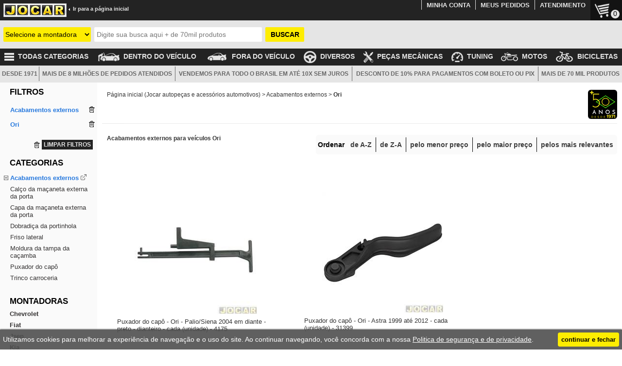

--- FILE ---
content_type: text/html; charset=iso-8859-1
request_url: https://www.jocar.com.br/acabamentos-externos/ori/
body_size: 26405
content:
<!DOCTYPE html><html lang="pt-BR"><head id="ctl00_ctl00_head1"><title>Acabamentos externos para veículos Ori | Jocar</title><link rel="canonical" href="https://www.jocar.com.br/acabamentos-externos/ori/"/><link rel="amphtml" href="https://www.jocar.com.br/amp/acabamentos-externos/ori/"/><link type="image/x-icon" rel="SHORTCUT ICON" href="https://www.jocar.com.br/favicon.ico"/><link rel="apple-touch-icon" href="https://www.jocar.com.br/images/icons/logo_com_mascote_152x152.png" sizes="152x152"/><link rel="apple-touch-icon-precomposed" href="https://www.jocar.com.br/images/icons/logo_com_mascote_144x144.png" sizes="144x144"/><link rel="icon" href="https://www.jocar.com.br/images/icons/icon32.png" sizes="32x32"/><link rel="icon" href="https://www.jocar.com.br/images/icons/logo_com_mascote_48x48.png" sizes="48x48"/><link rel="icon" href="https://www.jocar.com.br/images/icons/logo_com_mascote_96x96.png" sizes="96x96"/><link rel="icon" href="https://www.jocar.com.br/images/icons/logo_com_mascote_144x144.png" sizes="144x144"/><link type="text/css" rel="stylesheet" href="https://www.jocar.com.br/css/main.min.css?data=2025-03-26" /><link type="text/css" rel="stylesheet" href="https://www.jocar.com.br/css/preto.css?data=2025-03-26"/><link type="application/manifest+json" rel="manifest" href="https://www.jocar.com.br/manifest.json" /><meta name="language" content="pt-br" /><meta http-equiv="content-type" content="text/html; charset=ISO-8859-1" /><meta http-equiv="content-language" content="pt-br" /><meta name="viewport" content="width=device-width" /><meta name="format-detection" content="telephone=no" /><meta name="theme-color" content="#486E9F" /><meta name="msapplication-TileColor" content="#FFFFFF"/><meta name="msapplication-TileImage" content="https://www.jocar.com.br/images/icons/logo_com_mascote_144x144.png"/><link rel="preload" as="image" href="https://img.jocar.com.br/421701_250.jpg"/><link rel="preload" as="image" href="https://img.jocar.com.br/27566_250.jpg"/><link rel="preload" as="image" href="https://img.jocar.com.br/62703_250.jpg"/><link rel="preload" as="image" href="https://img.jocar.com.br/406249_250.jpg"/><script type="application/ld+json">[{"@context":"http://schema.org","@type":"Organization","name":"Jocar","alternateName":"Jocar, a loja do SEU carro","url":"https://www.jocar.com.br/","logo":"https://www.jocar.com.br/images/logo_jocar.jpg","aggregateRating":{"@type": "AggregateRating","ratingCount":"60000","reviewCount":"60000","ratingValue":"4.7","author":"Opiniões Verificadas","sameAs": "https://www.opinioes-verificadas.com.br/opinioes-clientes/jocar.com.br"},"contactPoint":[{"@type":"ContactPoint","telephone":"+55-11-3797-0777","contactType":"customer support"}],"sameAs":["https://twitter.com/jocar_autopecas","https://www.facebook.com/jocaronline/","https://www.youtube.com/user/JocarAutoPecas","https://www.instagram.com/jocar_autopecas/"],"potentialAction":[{"@type": "SearchAction","target": "https://www.jocar.com.br/?NSN={search_term_string}","query-input": "required name=search_term_string"}]},{"@context": "http://schema.org/","@type":"BreadcrumbList","itemListElement":[{"@type":"ListItem","position":1,"item":{"@id":"https://www.jocar.com.br/","name":"Página inicial (Jocar autopeças e acessórios automotivos)"}},{"@type":"ListItem","position":2,"item":{"@id":"https://www.jocar.com.br/acabamentos-externos/","name":"Acabamentos externos"}},{"@type":"ListItem","position":3,"item":{"@id":"https://www.jocar.com.br/acabamentos-externos/ori/","name":"Ori"}}]}]</script><script async src="https://www.googletagmanager.com/gtag/js?id=G-74WN72V54T"></script><script>window.dataLayer=window.dataLayer || [];function gtag() {dataLayer.push(arguments);}gtag('js',new Date());gtag('config','G-74WN72V54T');gtag('config','AW-985834608',{'allow_enhanced_conversions':true});gtag('event','view_item_list',{'items':[{'item_id':'421701','item_name':'Puxador do capô - Ori - Palio/Siena 2004 em diante - preto - dianteiro - cada (unidade) - 4175','affiliation':'Internet','index':1,'item_brand':'Ori','item_category':'Puxador do capô','item_list_name':'Acabamentos externos para veículos Ori','price':21.78,'currency':'BRL'},{'item_id':'27566','item_name':'Puxador do capô - Ori - Astra 1999 até 2012 - cada (unidade) - 31399','affiliation':'Internet','index':2,'item_brand':'Ori','item_category':'Puxador do capô','item_list_name':'Acabamentos externos para veículos Ori','price':14.22,'currency':'BRL'},{'item_id':'62703','item_name':'Calço da maçaneta externa da porta - Ori - Renegade 2014 em diante - modelo grande - dianteira - cada (unidade) - 58007','affiliation':'Internet','index':3,'item_brand':'Ori','item_category':'Calço da maçaneta externa da porta','item_list_name':'Acabamentos externos para veículos Ori','price':6.08,'currency':'BRL'},{'item_id':'406249','item_name':'Calço da maçaneta externa da porta - Ori - Toro 2016 em diante - grande - preto - cada (unidade) - 40363','affiliation':'Internet','index':4,'item_brand':'Ori','item_category':'Calço da maçaneta externa da porta','item_list_name':'Acabamentos externos para veículos Ori','price':10.53,'currency':'BRL'},{'item_id':'514158','item_name':'Friso lateral - Ori - Master 2013 em diante - porta traseira - baú - lado do passageiro - cada (unidade) - 85236','affiliation':'Internet','index':5,'item_brand':'Ori','item_category':'Friso lateral','item_list_name':'Acabamentos externos para veículos Ori','price':415.80,'currency':'BRL'},{'item_id':'514159','item_name':'Friso lateral - Ori - Master 2013 em diante - porta traseira - baú - lado do motorista - cada (unidade) - 85237','affiliation':'Internet','index':6,'item_brand':'Ori','item_category':'Friso lateral','item_list_name':'Acabamentos externos para veículos Ori','price':415.80,'currency':'BRL'},{'item_id':'514160','item_name':'Friso lateral - Ori - Master 2013 em diante - traseiro - lado do passageiro - cada (unidade) - 85238','affiliation':'Internet','index':7,'item_brand':'Ori','item_category':'Friso lateral','item_list_name':'Acabamentos externos para veículos Ori','price':199.80,'currency':'BRL'},{'item_id':'514161','item_name':'Friso lateral - Ori - Master 2013 em diante - traseiro - lado do motorista - cada (unidade) - 85239','affiliation':'Internet','index':8,'item_brand':'Ori','item_category':'Friso lateral','item_list_name':'Acabamentos externos para veículos Ori','price':199.80,'currency':'BRL'},{'item_id':'514173','item_name':'Trinco carroceria - Ori - Master 2002 até 2013 - limitador da porta - cada (unidade) - 85263','affiliation':'Internet','index':9,'item_brand':'Ori','item_category':'Trinco carroceria','item_list_name':'Acabamentos externos para veículos Ori','price':112.50,'currency':'BRL'},{'item_id':'531149','item_name':'Capa da maçaneta externa da porta - Ori - Sprinter 2012 até 2019 - sem furo - aplique autoadesivo - preta - cada (unidade) - 50264','affiliation':'Internet','index':10,'item_brand':'Ori','item_category':'Capa da maçaneta externa da porta','item_list_name':'Acabamentos externos para veículos Ori','price':58.77,'currency':'BRL'},{'item_id':'531150','item_name':'Capa da maçaneta externa da porta - Ori - Sprinter 2012 até 2019 - com furo - aplique autoadesivo - preta - cada (unidade) - 50265','affiliation':'Internet','index':11,'item_brand':'Ori','item_category':'Capa da maçaneta externa da porta','item_list_name':'Acabamentos externos para veículos Ori','price':58.77,'currency':'BRL'},{'item_id':'571218','item_name':'Trinco carroceria - Ori - Bongo 2005 até 2012 - trava interna - caçamba - cada (unidade) - 87039','affiliation':'Internet','index':12,'item_brand':'Ori','item_category':'Trinco carroceria','item_list_name':'Acabamentos externos para veículos Ori','price':146.70,'currency':'BRL'},{'item_id':'593425','item_name':'Dobradiça da portinhola - Ori - Corolla/Fielder 2003 até 2008 - porta objetos - cada (unidade) - 80149','affiliation':'Internet','index':13,'item_brand':'Ori','item_category':'Dobradiça da portinhola','item_list_name':'Acabamentos externos para veículos Ori','price':83.16,'currency':'BRL'},{'item_id':'641688','item_name':'Moldura da tampa da caçamba - Ori - L200 2019 em diante - sem furo - preto - cada (unidade) - 78087','affiliation':'Internet','index':14,'item_brand':'Ori','item_category':'Moldura da tampa da caçamba','item_list_name':'Acabamentos externos para veículos Ori','price':186.30,'currency':'BRL'},{'item_id':'641689','item_name':'Moldura da tampa da caçamba - Ori - L200 2019 em diante - com furo - preto - cada (unidade) - 78088','affiliation':'Internet','index':15,'item_brand':'Ori','item_category':'Moldura da tampa da caçamba','item_list_name':'Acabamentos externos para veículos Ori','price':186.30,'currency':'BRL'}],'item_list_name':'Acabamentos externos para veículos Ori'});</script><meta name="description" content="Promoções imperdíveis em até 10x sem juros de: Acabamentos externos para veículos Ori. Jocar, a loja do SEU carro. Venda on-line de autopeças e acessórios automotivos." /></head><body id="ctl00_ctl00_body1"><form name="aspnetForm" method="post" action="/acabamentos-externos/ori/" id="aspnetForm"><div><input type="hidden" name="__VIEWSTATE" id="__VIEWSTATE" value="T8Yqzxk6qaEuB5N6u3m2gurgJiap20scRk2svPnUZ38h1Jm0yHf1Y8b9ef8XFAX+spgyT7Mw5syrjvCPrYWp92bgTuRd+7TC0wqKSom0fLE=" /></div><div><input type="hidden" name="__VIEWSTATEGENERATOR" id="__VIEWSTATEGENERATOR" value="90059987" /></div><table cellpadding="0" cellspacing="0" class="main"><tr><td><script>var strIdDdlMontadora = "ctl00_ctl00_mstContentMain_mstCabecalho_CabBusca1_ddlMontadora";var strIdDdlVeiculo = "ctl00_ctl00_mstContentMain_mstCabecalho_CabBusca1_ddlVeiculo";var strIdDdlAno = "ctl00_ctl00_mstContentMain_mstCabecalho_CabBusca1_ddlAno";var strIdDdlModelo = "ctl00_ctl00_mstContentMain_mstCabecalho_CabBusca1_ddlModelo";var strIdTxtDescricao = "ctl00_ctl00_mstContentMain_mstCabecalho_CabBusca1_txtDescricao";</script><div class="cabecalho topoFixo"><table width="100%" cellpadding="0" cellspacing="0"><tr><td><table width="100%" cellspacing="0" cellpadding="0"><tr class="trLogoCab"><td><img width="60" height="60" src="https://www.jocar.com.br/images/filtroControler.png" class="menuControler" alt="." /><div id="logo_home"><a href="https://www.jocar.com.br/" id="ctl00_ctl00_mstContentMain_mstCabecalho_CabBusca1_aLogo" title="Jocar Autopeças e Acessórios Automotivos Online para o seu Carro" class="linkVoltar size9"><img width="130" height="28" alt="JOCAR" src="https://www.jocar.com.br/images/logo_jocar.jpg" class="color16 size4 bold logoJocar" style="vertical-align: top;" /><span class="bold spVoltar ocultaMenor450"><img width="4" height="5" alt="." src="https://www.jocar.com.br/images/ir.gif" class="ocultaMenor640" />&nbsp;&nbsp;Ir para a página inicial</span></a></div><div id="ctl00_ctl00_mstContentMain_mstCabecalho_CabBusca1_carrinhoCab" class="carrinhoCab"><a href="https://www.jocar.com.br/meu-carrinho/" title="Meu carrinho" rel="nofollow"><img width="40" height="40" id="imgCart" alt="." src="https://www.jocar.com.br//images/cartIcon.png" /><span id="counterCarrinho">0</span></a></div><table class="menuTopo" cellpadding="0" cellspacing="0"><tr><td><a href="https://www.jocar.com.br/minha-conta/" class="size3" rel="nofollow">MINHA CONTA</a></td><td><a href="https://www.jocar.com.br/meus-pedidos/" class="size3" rel="nofollow">MEUS PEDIDOS</a></td><td><a href="https://www.jocar.com.br/central-de-atendimento/" class="size3">ATENDIMENTO</a></td></tr></table></td></tr></table></td></tr><tr id="ctl00_ctl00_mstContentMain_mstCabecalho_CabBusca1_trBusca" class="trBusca"><td class="tdBusca"><div id="divBusca" class="divBusca" style="visibility: hidden"><div id="ctl00_ctl00_mstContentMain_mstCabecalho_CabBusca1_FieldMontadora" class="Field FieldMontadora"><select name="ctl00$ctl00$mstContentMain$mstCabecalho$CabBusca1$ddlMontadora" id="ctl00_ctl00_mstContentMain_mstCabecalho_CabBusca1_ddlMontadora" tabindex="1" title="Selecione a montadora do seu veículo" onchange="bindComboVeiculo(this[this.selectedIndex].value, true, true);" style="background-color:#FEED01;"><option selected="selected" value="0">Selecione a montadora</option><option value="5">Chevrolet</option><option value="7">Citro&#235;n</option><option value="12">Fiat</option><option value="13">Ford</option><option value="15">Honda</option><option value="16">Hyundai</option><option value="18">Jeep</option><option value="28">Nissan</option><option value="29">Peugeot</option><option value="32">Renault</option><option value="37">Toyota</option><option value="39">Volkswagen</option><option value="-1">-----------------------------</option><option value="42">Acura</option><option value="60">Agrale</option><option value="1">Alfa Romeo</option><option value="2">Asia</option><option value="70">Aston Martin</option><option value="3">Audi</option><option value="71">Bentley</option><option value="4">BMW</option><option value="59">Bramont</option><option value="87">BYD</option><option value="43">Cadillac</option><option value="85">Caoa Chery</option><option value="41">Chamonix</option><option value="58">Changan (Chana)</option><option value="68">Changhe</option><option value="66">Chery</option><option value="5">Chevrolet</option><option value="6">Chrysler</option><option value="7">Citro&#235;n</option><option value="52">Cross Lander</option><option value="8">Daewoo</option><option value="9">Daihatsu</option><option value="10">Dodge</option><option value="65">Effa</option><option value="53">Envemo</option><option value="11">Ferrari</option><option value="12">Fiat</option><option value="13">Ford</option><option value="80">Ford / Willys</option><option value="89">GAC</option><option value="79">Geely</option><option value="44">GEO</option><option value="57">GMC</option><option value="64">Great Wall</option><option value="14">Gurgel</option><option value="86">GWM</option><option value="62">Hafei</option><option value="73">Haima</option><option value="15">Honda</option><option value="16">Hyundai</option><option value="76">Infiniti</option><option value="45">Isuzu</option><option value="56">Iveco</option><option value="72">JAC Motors</option><option value="17">Jaguar</option><option value="18">Jeep</option><option value="63">Jinbei</option><option value="19">JPX</option><option value="20">Kia</option><option value="74">KTM</option><option value="21">Lada</option><option value="46">Lamborghini</option><option value="22">Land Rover</option><option value="23">Lexus</option><option value="67">Lifan</option><option value="47">Lincoln</option><option value="75">Lobini</option><option value="61">Mahindra-Bramont</option><option value="24">Maserati</option><option value="54">Matra</option><option value="25">Mazda</option><option value="26">Mercedes-Benz</option><option value="48">Mini</option><option value="27">Mitsubishi</option><option value="55">Miura</option><option value="69">Morris Garage (MG)</option><option value="28">Nissan</option><option value="29">Peugeot</option><option value="49">Pontiac</option><option value="30">Porsche</option><option value="83">Produtos de bicicleta</option><option value="82">Produtos de linha pesada</option><option value="81">Produtos de moto</option><option value="31">Puma</option><option value="88">RAM</option><option value="32">Renault</option><option value="33">Seat</option><option value="77">Shineray</option><option value="50">Smart</option><option value="34">Ssangyong</option><option value="35">Subaru</option><option value="36">Suzuki</option><option value="84">TAC Motors</option><option value="37">Toyota</option><option value="38">Troller</option><option value="39">Volkswagen</option><option value="40">Volvo</option></select></div><div id="ctl00_ctl00_mstContentMain_mstCabecalho_CabBusca1_FieldVeiculo" class="Field FieldVeiculo" style="display:none;"><select name="ctl00$ctl00$mstContentMain$mstCabecalho$CabBusca1$ddlVeiculo" id="ctl00_ctl00_mstContentMain_mstCabecalho_CabBusca1_ddlVeiculo" tabindex="2" title="Selecione o seu veículo" onchange="bindComboAno(true);" style="visibility:hidden;background-color:#FEED01;"><option selected="selected" value="0">Selecione o ve&#237;culo</option></select></div><div id="ctl00_ctl00_mstContentMain_mstCabecalho_CabBusca1_FieldAno" class="Field FieldAno" style="display:none;"><select name="ctl00$ctl00$mstContentMain$mstCabecalho$CabBusca1$ddlAno" id="ctl00_ctl00_mstContentMain_mstCabecalho_CabBusca1_ddlAno" tabindex="3" title="Selecione o ano do seu veículo" onchange="buscaModelo();" style="visibility:hidden;background-color:#FEED01;"><option selected="selected" value="0">Ano</option></select></div><div id="ctl00_ctl00_mstContentMain_mstCabecalho_CabBusca1_FieldModelo" class="Field FieldModelo" style="display:none;"><select name="ctl00$ctl00$mstContentMain$mstCabecalho$CabBusca1$ddlModelo" id="ctl00_ctl00_mstContentMain_mstCabecalho_CabBusca1_ddlModelo" tabindex="4" title="Selecione o modelo do seu veículo" onchange="selecionouModelo(this[this.selectedIndex].value);" style="visibility:hidden;background-color:#FEED01;"><option selected="selected" value="0">Selecione o modelo</option></select></div><div class="FieldBusca"><table class="tbBusca"><tr><td class="tdBuscaDescricao"><input name="ctl00$ctl00$mstContentMain$mstCabecalho$CabBusca1$txtDescricao" type="search" maxlength="100" id="ctl00_ctl00_mstContentMain_mstCabecalho_CabBusca1_txtDescricao" tabindex="5" class="inputTdBuscaDescricao AutoCompleteNome" onkeypress="javascript:return Enter(event);" /></td><td class="tdBuscaBtnBuscar"><input id="btnBuscarCabBusca" type="button" value="BUSCAR" onclick="return executaBusca();" class="btnBuscar" tabindex="6" /></td></tr></table></div><div id="ctl00_ctl00_mstContentMain_mstCabecalho_CabBusca1_FieldLimpaFiltros" class="Field FieldLimpaFiltros" style="display:none;"><p><a href="https://www.jocar.com.br/?Clean" rel="nofollow">LIMPAR FILTROS</a></p></div></div></td></tr><tr id="ctl00_ctl00_mstContentMain_mstCabecalho_CabBusca1_trSemBusca" class="trSemBusca"><td class="tdBusca"><div class="divBusca"></div></td></tr></table></div><div id="scrollup" style="display: none; background-image: url('https://www.jocar.com.br/images/btn_scrollup.png');" class="hoverImg btnscroll"></div><div id="scrolldown" style="display: none; background-image: url('https://www.jocar.com.br/images/btn_scrolldown.png');" class="hoverImg btnscroll"></div></td></tr><tr><td><table id="ctl00_ctl00_mstContentMain_mstAbaixoCabecalho_mstAbaixoCabecalho_MenuHor1_tbMenuHor" width="100%" cellpadding="0" cellspacing="0" class="ocultaMenor640"><tr><td><table width="100%" cellpadding="0" cellspacing="0" class="menuHor"><tr><td class="tdTodasCategorias ocultaMenor800"><a href="https://www.jocar.com.br/todas-categorias/" id="ctl00_ctl00_mstContentMain_mstAbaixoCabecalho_mstAbaixoCabecalho_MenuHor1_aTodasCategorias1" class="size1 aTodasCategorias1"><img width="20" height="25" id="imgTodasCategorias" alt="." src="https://www.jocar.com.br/images/todas_categorias.png" style="vertical-align: middle;" /><span>&nbsp;&nbsp;TODAS CATEGORIAS</span></a><div id="ctl00_ctl00_mstContentMain_mstAbaixoCabecalho_mstAbaixoCabecalho_MenuHor1_divTodasCategorias" class="divTodasCategorias"><div class="menuGrupos"><ul><li><a href="https://www.jocar.com.br/acabamentos-externos/" id="ctl00_ctl00_mstContentMain_mstAbaixoCabecalho_mstAbaixoCabecalho_MenuHor1_rptGrupo_ctl00_aGrupo" class="aGrupo">Acabamentos externos<span class="spTodasCategoriasSeta"></span></a><div class="subMenuGrupos" CodGrupo="13" id="subMenuGrupos13"><a href="https://www.jocar.com.br/acabamentos-externos/" id="ctl00_ctl00_mstContentMain_mstAbaixoCabecalho_mstAbaixoCabecalho_MenuHor1_rptGrupo_ctl00_aGrupoTit" class="tituloGrupo">ACABAMENTOS EXTERNOS</a><ul class="ulSubMenuGrupos"><li><a href="https://www.jocar.com.br/acabamentos-externos/aerofolio/" id="ctl00_ctl00_mstContentMain_mstAbaixoCabecalho_mstAbaixoCabecalho_MenuHor1_rptGrupo_ctl00_rptSubGrupo_ctl00_aSubGrupo">Aerofólio</a></li><li><a href="https://www.jocar.com.br/acabamentos-externos/aplique-do-para-choque/" id="ctl00_ctl00_mstContentMain_mstAbaixoCabecalho_mstAbaixoCabecalho_MenuHor1_rptGrupo_ctl00_rptSubGrupo_ctl01_aSubGrupo">Aplique do para-choque</a></li><li><a href="https://www.jocar.com.br/acabamentos-externos/aro-do-farol/" id="ctl00_ctl00_mstContentMain_mstAbaixoCabecalho_mstAbaixoCabecalho_MenuHor1_rptGrupo_ctl00_rptSubGrupo_ctl02_aSubGrupo">Aro do farol</a></li><li><a href="https://www.jocar.com.br/acabamentos-externos/calha-de-chuva/" id="ctl00_ctl00_mstContentMain_mstAbaixoCabecalho_mstAbaixoCabecalho_MenuHor1_rptGrupo_ctl00_rptSubGrupo_ctl03_aSubGrupo">Calha de chuva</a></li><li><a href="https://www.jocar.com.br/acabamentos-externos/capa-da-haste-do-limpador/" id="ctl00_ctl00_mstContentMain_mstAbaixoCabecalho_mstAbaixoCabecalho_MenuHor1_rptGrupo_ctl00_rptSubGrupo_ctl04_aSubGrupo">Capa da haste do limpador</a></li><li><a href="https://www.jocar.com.br/acabamentos-externos/capa-do-retrovisor/" id="ctl00_ctl00_mstContentMain_mstAbaixoCabecalho_mstAbaixoCabecalho_MenuHor1_rptGrupo_ctl00_rptSubGrupo_ctl05_aSubGrupo">Capa do retrovisor</a></li><li><a href="https://www.jocar.com.br/acabamentos-externos/cobertura-da-lanterna-de-placa/" id="ctl00_ctl00_mstContentMain_mstAbaixoCabecalho_mstAbaixoCabecalho_MenuHor1_rptGrupo_ctl00_rptSubGrupo_ctl06_aSubGrupo">Cobertura da lanterna de placa</a></li><li><a href="https://www.jocar.com.br/acabamentos-externos/estribo/" id="ctl00_ctl00_mstContentMain_mstAbaixoCabecalho_mstAbaixoCabecalho_MenuHor1_rptGrupo_ctl00_rptSubGrupo_ctl07_aSubGrupo">Estribo</a></li><li><a href="https://www.jocar.com.br/acabamentos-externos/friso-da-grade-dianteira/" id="ctl00_ctl00_mstContentMain_mstAbaixoCabecalho_mstAbaixoCabecalho_MenuHor1_rptGrupo_ctl00_rptSubGrupo_ctl08_aSubGrupo">Friso da grade dianteira</a></li><li><a href="https://www.jocar.com.br/acabamentos-externos/friso-do-contorno-do-para-lama/" id="ctl00_ctl00_mstContentMain_mstAbaixoCabecalho_mstAbaixoCabecalho_MenuHor1_rptGrupo_ctl00_rptSubGrupo_ctl09_aSubGrupo">Friso do contorno do para-lama</a></li><li><a href="https://www.jocar.com.br/acabamentos-externos/friso-do-para-choque/" id="ctl00_ctl00_mstContentMain_mstAbaixoCabecalho_mstAbaixoCabecalho_MenuHor1_rptGrupo_ctl00_rptSubGrupo_ctl10_aSubGrupo">Friso do para-choque</a></li><li><a href="https://www.jocar.com.br/acabamentos-externos/friso-do-teto/" id="ctl00_ctl00_mstContentMain_mstAbaixoCabecalho_mstAbaixoCabecalho_MenuHor1_rptGrupo_ctl00_rptSubGrupo_ctl11_aSubGrupo">Friso do teto</a></li><li><a href="https://www.jocar.com.br/acabamentos-externos/friso-lateral/" id="ctl00_ctl00_mstContentMain_mstAbaixoCabecalho_mstAbaixoCabecalho_MenuHor1_rptGrupo_ctl00_rptSubGrupo_ctl12_aSubGrupo">Friso lateral</a></li><li><a href="https://www.jocar.com.br/acabamentos-externos/grade-(moldura)-lateral-do-para-choque/" id="ctl00_ctl00_mstContentMain_mstAbaixoCabecalho_mstAbaixoCabecalho_MenuHor1_rptGrupo_ctl00_rptSubGrupo_ctl13_aSubGrupo">Grade (moldura) lateral do para-choque</a></li><li><a href="https://www.jocar.com.br/acabamentos-externos/grade-churrasqueira-do-para-brisa/" id="ctl00_ctl00_mstContentMain_mstAbaixoCabecalho_mstAbaixoCabecalho_MenuHor1_rptGrupo_ctl00_rptSubGrupo_ctl14_aSubGrupo">Grade churrasqueira do para-brisa</a></li><li><a href="https://www.jocar.com.br/acabamentos-externos/grade-dianteira/" id="ctl00_ctl00_mstContentMain_mstAbaixoCabecalho_mstAbaixoCabecalho_MenuHor1_rptGrupo_ctl00_rptSubGrupo_ctl15_aSubGrupo">Grade dianteira</a></li><li><a href="https://www.jocar.com.br/acabamentos-externos/grade-inferior-central-do-para-choque/" id="ctl00_ctl00_mstContentMain_mstAbaixoCabecalho_mstAbaixoCabecalho_MenuHor1_rptGrupo_ctl00_rptSubGrupo_ctl16_aSubGrupo">Grade inferior central do para-choque</a></li><li><a href="https://www.jocar.com.br/acabamentos-externos/haste-do-limpador-do-para-brisa/" id="ctl00_ctl00_mstContentMain_mstAbaixoCabecalho_mstAbaixoCabecalho_MenuHor1_rptGrupo_ctl00_rptSubGrupo_ctl17_aSubGrupo">Haste do limpador do para-brisa</a></li><li><a href="https://www.jocar.com.br/acabamentos-externos/lente-da-lanterna-traseira/" id="ctl00_ctl00_mstContentMain_mstAbaixoCabecalho_mstAbaixoCabecalho_MenuHor1_rptGrupo_ctl00_rptSubGrupo_ctl18_aSubGrupo">Lente da lanterna traseira</a></li><li><a href="https://www.jocar.com.br/acabamentos-externos/lente-do-retrovisor-com-base/" id="ctl00_ctl00_mstContentMain_mstAbaixoCabecalho_mstAbaixoCabecalho_MenuHor1_rptGrupo_ctl00_rptSubGrupo_ctl19_aSubGrupo">Lente do retrovisor com base</a></li><li><a href="https://www.jocar.com.br/acabamentos-externos/lente-do-retrovisor-sem-base/" id="ctl00_ctl00_mstContentMain_mstAbaixoCabecalho_mstAbaixoCabecalho_MenuHor1_rptGrupo_ctl00_rptSubGrupo_ctl20_aSubGrupo">Lente do retrovisor sem base</a></li><li><a href="https://www.jocar.com.br/acabamentos-externos/letreiro/" id="ctl00_ctl00_mstContentMain_mstAbaixoCabecalho_mstAbaixoCabecalho_MenuHor1_rptGrupo_ctl00_rptSubGrupo_ctl21_aSubGrupo">Letreiro</a></li><li><a href="https://www.jocar.com.br/acabamentos-externos/moldura-da-grade-dianteira/" id="ctl00_ctl00_mstContentMain_mstAbaixoCabecalho_mstAbaixoCabecalho_MenuHor1_rptGrupo_ctl00_rptSubGrupo_ctl22_aSubGrupo">Moldura da grade dianteira</a></li><li><a href="https://www.jocar.com.br/acabamentos-externos/moldura-do-para-choque/" id="ctl00_ctl00_mstContentMain_mstAbaixoCabecalho_mstAbaixoCabecalho_MenuHor1_rptGrupo_ctl00_rptSubGrupo_ctl23_aSubGrupo">Moldura do para-choque</a></li><li><a href="https://www.jocar.com.br/acabamentos-externos/moldura-do-para-lama/" id="ctl00_ctl00_mstContentMain_mstAbaixoCabecalho_mstAbaixoCabecalho_MenuHor1_rptGrupo_ctl00_rptSubGrupo_ctl24_aSubGrupo">Moldura do para-lama</a></li><li><a href="https://www.jocar.com.br/acabamentos-externos/palheta-do-limpador-do-para-brisa/" id="ctl00_ctl00_mstContentMain_mstAbaixoCabecalho_mstAbaixoCabecalho_MenuHor1_rptGrupo_ctl00_rptSubGrupo_ctl25_aSubGrupo">Palheta do limpador do para-brisa</a></li><li><a href="https://www.jocar.com.br/acabamentos-externos/palheta-do-limpador-do-vidro-traseiro/" id="ctl00_ctl00_mstContentMain_mstAbaixoCabecalho_mstAbaixoCabecalho_MenuHor1_rptGrupo_ctl00_rptSubGrupo_ctl26_aSubGrupo">Palheta do limpador do vidro traseiro</a></li><li><a href="https://www.jocar.com.br/acabamentos-externos/para-barro-do-para-lama-dianteiro/" id="ctl00_ctl00_mstContentMain_mstAbaixoCabecalho_mstAbaixoCabecalho_MenuHor1_rptGrupo_ctl00_rptSubGrupo_ctl27_aSubGrupo">Para-barro do para-lama dianteiro</a></li><li><a href="https://www.jocar.com.br/acabamentos-externos/ponteira-do-para-choque-dianteiro/" id="ctl00_ctl00_mstContentMain_mstAbaixoCabecalho_mstAbaixoCabecalho_MenuHor1_rptGrupo_ctl00_rptSubGrupo_ctl28_aSubGrupo">Ponteira do para-choque dianteiro</a></li><li><a href="https://www.jocar.com.br/acabamentos-externos/ponteira-do-para-choque-traseiro/" id="ctl00_ctl00_mstContentMain_mstAbaixoCabecalho_mstAbaixoCabecalho_MenuHor1_rptGrupo_ctl00_rptSubGrupo_ctl29_aSubGrupo">Ponteira do para-choque traseiro</a></li><li><a href="https://www.jocar.com.br/acabamentos-externos/protetor-do-para-choque/" id="ctl00_ctl00_mstContentMain_mstAbaixoCabecalho_mstAbaixoCabecalho_MenuHor1_rptGrupo_ctl00_rptSubGrupo_ctl30_aSubGrupo">Protetor do para-choque</a></li><li><a href="https://www.jocar.com.br/acabamentos-externos/rack-do-teto-transversal/" id="ctl00_ctl00_mstContentMain_mstAbaixoCabecalho_mstAbaixoCabecalho_MenuHor1_rptGrupo_ctl00_rptSubGrupo_ctl31_aSubGrupo">Rack do teto transversal</a></li><li><a href="https://www.jocar.com.br/acabamentos-externos/retrovisor-externo/" id="ctl00_ctl00_mstContentMain_mstAbaixoCabecalho_mstAbaixoCabecalho_MenuHor1_rptGrupo_ctl00_rptSubGrupo_ctl32_aSubGrupo">Retrovisor externo</a></li><li><a href="https://www.jocar.com.br/acabamentos-externos/spoiler-dianteiro/" id="ctl00_ctl00_mstContentMain_mstAbaixoCabecalho_mstAbaixoCabecalho_MenuHor1_rptGrupo_ctl00_rptSubGrupo_ctl33_aSubGrupo">Spoiler dianteiro</a></li><li><a href="https://www.jocar.com.br/acabamentos-externos/spoiler-lateral/" id="ctl00_ctl00_mstContentMain_mstAbaixoCabecalho_mstAbaixoCabecalho_MenuHor1_rptGrupo_ctl00_rptSubGrupo_ctl34_aSubGrupo">Spoiler lateral</a></li><li><a href="https://www.jocar.com.br/acabamentos-externos/spoiler-traseiro/" id="ctl00_ctl00_mstContentMain_mstAbaixoCabecalho_mstAbaixoCabecalho_MenuHor1_rptGrupo_ctl00_rptSubGrupo_ctl35_aSubGrupo">Spoiler traseiro</a></li><li><a href="https://www.jocar.com.br/acabamentos-externos/suporte-apoio-do-farol/" id="ctl00_ctl00_mstContentMain_mstAbaixoCabecalho_mstAbaixoCabecalho_MenuHor1_rptGrupo_ctl00_rptSubGrupo_ctl36_aSubGrupo">Suporte apoio do farol</a></li><li><a href="https://www.jocar.com.br/acabamentos-externos/suporte-da-ponta-lateral-do-para-choque/" id="ctl00_ctl00_mstContentMain_mstAbaixoCabecalho_mstAbaixoCabecalho_MenuHor1_rptGrupo_ctl00_rptSubGrupo_ctl37_aSubGrupo">Suporte da ponta lateral do para-choque</a></li><li><a href="https://www.jocar.com.br/acabamentos-externos/travessa-para-rack-de-teto-longitudinal/" id="ctl00_ctl00_mstContentMain_mstAbaixoCabecalho_mstAbaixoCabecalho_MenuHor1_rptGrupo_ctl00_rptSubGrupo_ctl38_aSubGrupo">Travessa para rack de teto longitudinal</a></li><li><a href="https://www.jocar.com.br/acabamentos-externos/" id="ctl00_ctl00_mstContentMain_mstAbaixoCabecalho_mstAbaixoCabecalho_MenuHor1_rptGrupo_ctl00_aVerMais">+ Ver mais</a></li></ul></div></li><li><a href="https://www.jocar.com.br/acabamentos-internos/" id="ctl00_ctl00_mstContentMain_mstAbaixoCabecalho_mstAbaixoCabecalho_MenuHor1_rptGrupo_ctl01_aGrupo" class="aGrupo">Acabamentos internos<span class="spTodasCategoriasSeta"></span></a><div class="subMenuGrupos" CodGrupo="14" id="subMenuGrupos14"><a href="https://www.jocar.com.br/acabamentos-internos/" id="ctl00_ctl00_mstContentMain_mstAbaixoCabecalho_mstAbaixoCabecalho_MenuHor1_rptGrupo_ctl01_aGrupoTit" class="tituloGrupo">ACABAMENTOS INTERNOS</a><ul class="ulSubMenuGrupos"><li><a href="https://www.jocar.com.br/acabamentos-internos/acabamento-do-cilindro-do-contato/" id="ctl00_ctl00_mstContentMain_mstAbaixoCabecalho_mstAbaixoCabecalho_MenuHor1_rptGrupo_ctl01_rptSubGrupo_ctl00_aSubGrupo">Acabamento do cilindro do contato</a></li><li><a href="https://www.jocar.com.br/acabamentos-internos/acabamento-inferior-do-porta-malas/" id="ctl00_ctl00_mstContentMain_mstAbaixoCabecalho_mstAbaixoCabecalho_MenuHor1_rptGrupo_ctl01_rptSubGrupo_ctl01_aSubGrupo">Acabamento inferior do porta-malas</a></li><li><a href="https://www.jocar.com.br/acabamentos-internos/acabamento-interno-retrovisor/" id="ctl00_ctl00_mstContentMain_mstAbaixoCabecalho_mstAbaixoCabecalho_MenuHor1_rptGrupo_ctl01_rptSubGrupo_ctl02_aSubGrupo">Acabamento interno retrovisor</a></li><li><a href="https://www.jocar.com.br/acabamentos-internos/alca-do-teto/" id="ctl00_ctl00_mstContentMain_mstAbaixoCabecalho_mstAbaixoCabecalho_MenuHor1_rptGrupo_ctl01_rptSubGrupo_ctl03_aSubGrupo">Alça do teto</a></li><li><a href="https://www.jocar.com.br/acabamentos-internos/bolsa-da-porta/" id="ctl00_ctl00_mstContentMain_mstAbaixoCabecalho_mstAbaixoCabecalho_MenuHor1_rptGrupo_ctl01_rptSubGrupo_ctl04_aSubGrupo">Bolsa da porta</a></li><li><a href="https://www.jocar.com.br/acabamentos-internos/botao-do-porta-luvas/" id="ctl00_ctl00_mstContentMain_mstAbaixoCabecalho_mstAbaixoCabecalho_MenuHor1_rptGrupo_ctl01_rptSubGrupo_ctl05_aSubGrupo">Botão do porta-luvas</a></li><li><a href="https://www.jocar.com.br/acabamentos-internos/caixa-do-porta-luvas/" id="ctl00_ctl00_mstContentMain_mstAbaixoCabecalho_mstAbaixoCabecalho_MenuHor1_rptGrupo_ctl01_rptSubGrupo_ctl06_aSubGrupo">Caixa do porta-luvas</a></li><li><a href="https://www.jocar.com.br/acabamentos-internos/capa-de-pedal/" id="ctl00_ctl00_mstContentMain_mstAbaixoCabecalho_mstAbaixoCabecalho_MenuHor1_rptGrupo_ctl01_rptSubGrupo_ctl07_aSubGrupo">Capa de pedal</a></li><li><a href="https://www.jocar.com.br/acabamentos-internos/capa-de-regulagem-do-banco/" id="ctl00_ctl00_mstContentMain_mstAbaixoCabecalho_mstAbaixoCabecalho_MenuHor1_rptGrupo_ctl01_rptSubGrupo_ctl08_aSubGrupo">Capa de regulagem do banco</a></li><li><a href="https://www.jocar.com.br/acabamentos-internos/cobertura-do-trilho-do-banco/" id="ctl00_ctl00_mstContentMain_mstAbaixoCabecalho_mstAbaixoCabecalho_MenuHor1_rptGrupo_ctl01_rptSubGrupo_ctl09_aSubGrupo">Cobertura do trilho do banco</a></li><li><a href="https://www.jocar.com.br/acabamentos-internos/coifa-da-alavanca-de-cambio/" id="ctl00_ctl00_mstContentMain_mstAbaixoCabecalho_mstAbaixoCabecalho_MenuHor1_rptGrupo_ctl01_rptSubGrupo_ctl10_aSubGrupo">Coifa da alavanca de câmbio</a></li><li><a href="https://www.jocar.com.br/acabamentos-internos/coifa-da-alavanca-do-freio-de-mao/" id="ctl00_ctl00_mstContentMain_mstAbaixoCabecalho_mstAbaixoCabecalho_MenuHor1_rptGrupo_ctl01_rptSubGrupo_ctl11_aSubGrupo">Coifa da alavanca do freio de mão</a></li><li><a href="https://www.jocar.com.br/acabamentos-internos/console/" id="ctl00_ctl00_mstContentMain_mstAbaixoCabecalho_mstAbaixoCabecalho_MenuHor1_rptGrupo_ctl01_rptSubGrupo_ctl12_aSubGrupo">Console</a></li><li><a href="https://www.jocar.com.br/acabamentos-internos/corda-do-tampao-do-porta-malas/" id="ctl00_ctl00_mstContentMain_mstAbaixoCabecalho_mstAbaixoCabecalho_MenuHor1_rptGrupo_ctl01_rptSubGrupo_ctl13_aSubGrupo">Corda do tampão do porta-malas</a></li><li><a href="https://www.jocar.com.br/acabamentos-internos/descansa-braco/" id="ctl00_ctl00_mstContentMain_mstAbaixoCabecalho_mstAbaixoCabecalho_MenuHor1_rptGrupo_ctl01_rptSubGrupo_ctl14_aSubGrupo">Descansa braço</a></li><li><a href="https://www.jocar.com.br/acabamentos-internos/entrada-de-ar-do-painel/" id="ctl00_ctl00_mstContentMain_mstAbaixoCabecalho_mstAbaixoCabecalho_MenuHor1_rptGrupo_ctl01_rptSubGrupo_ctl15_aSubGrupo">Entrada de ar do painel</a></li><li><a href="https://www.jocar.com.br/acabamentos-internos/friso-da-soleira-da-porta/" id="ctl00_ctl00_mstContentMain_mstAbaixoCabecalho_mstAbaixoCabecalho_MenuHor1_rptGrupo_ctl01_rptSubGrupo_ctl16_aSubGrupo">Friso da soleira da porta</a></li><li><a href="https://www.jocar.com.br/acabamentos-internos/grade-churrasqueira-do-para-brisa/" id="ctl00_ctl00_mstContentMain_mstAbaixoCabecalho_mstAbaixoCabecalho_MenuHor1_rptGrupo_ctl01_rptSubGrupo_ctl17_aSubGrupo">Grade churrasqueira do para-brisa</a></li><li><a href="https://www.jocar.com.br/acabamentos-internos/manopla-de-regulagem-do-banco/" id="ctl00_ctl00_mstContentMain_mstAbaixoCabecalho_mstAbaixoCabecalho_MenuHor1_rptGrupo_ctl01_rptSubGrupo_ctl18_aSubGrupo">Manopla de regulagem do banco</a></li><li><a href="https://www.jocar.com.br/acabamentos-internos/manopla-do-cambio/" id="ctl00_ctl00_mstContentMain_mstAbaixoCabecalho_mstAbaixoCabecalho_MenuHor1_rptGrupo_ctl01_rptSubGrupo_ctl19_aSubGrupo">Manopla do câmbio</a></li><li><a href="https://www.jocar.com.br/acabamentos-internos/manopla-que-levanta-o-encosto-do-banco/" id="ctl00_ctl00_mstContentMain_mstAbaixoCabecalho_mstAbaixoCabecalho_MenuHor1_rptGrupo_ctl01_rptSubGrupo_ctl20_aSubGrupo">Manopla que levanta o encosto do banco</a></li><li><a href="https://www.jocar.com.br/acabamentos-internos/painel-de-instrumento/" id="ctl00_ctl00_mstContentMain_mstAbaixoCabecalho_mstAbaixoCabecalho_MenuHor1_rptGrupo_ctl01_rptSubGrupo_ctl21_aSubGrupo">Painel de instrumento</a></li><li><a href="https://www.jocar.com.br/acabamentos-internos/papelao-do-porta-malas/" id="ctl00_ctl00_mstContentMain_mstAbaixoCabecalho_mstAbaixoCabecalho_MenuHor1_rptGrupo_ctl01_rptSubGrupo_ctl22_aSubGrupo">Papelão do porta-malas</a></li><li><a href="https://www.jocar.com.br/acabamentos-internos/quebra-sol/" id="ctl00_ctl00_mstContentMain_mstAbaixoCabecalho_mstAbaixoCabecalho_MenuHor1_rptGrupo_ctl01_rptSubGrupo_ctl23_aSubGrupo">Quebra-sol</a></li><li><a href="https://www.jocar.com.br/acabamentos-internos/retrovisor-interno/" id="ctl00_ctl00_mstContentMain_mstAbaixoCabecalho_mstAbaixoCabecalho_MenuHor1_rptGrupo_ctl01_rptSubGrupo_ctl24_aSubGrupo">Retrovisor interno</a></li><li><a href="https://www.jocar.com.br/acabamentos-internos/revestimento-de-porta/" id="ctl00_ctl00_mstContentMain_mstAbaixoCabecalho_mstAbaixoCabecalho_MenuHor1_rptGrupo_ctl01_rptSubGrupo_ctl25_aSubGrupo">Revestimento de porta</a></li><li><a href="https://www.jocar.com.br/acabamentos-internos/revestimento-do-oculos/" id="ctl00_ctl00_mstContentMain_mstAbaixoCabecalho_mstAbaixoCabecalho_MenuHor1_rptGrupo_ctl01_rptSubGrupo_ctl26_aSubGrupo">Revestimento do óculos</a></li><li><a href="https://www.jocar.com.br/acabamentos-internos/revestimento-lateral-traseiro/" id="ctl00_ctl00_mstContentMain_mstAbaixoCabecalho_mstAbaixoCabecalho_MenuHor1_rptGrupo_ctl01_rptSubGrupo_ctl27_aSubGrupo">Revestimento lateral traseiro</a></li><li><a href="https://www.jocar.com.br/acabamentos-internos/suporte-do-quebra-sol/" id="ctl00_ctl00_mstContentMain_mstAbaixoCabecalho_mstAbaixoCabecalho_MenuHor1_rptGrupo_ctl01_rptSubGrupo_ctl28_aSubGrupo">Suporte do quebra-sol</a></li><li><a href="https://www.jocar.com.br/acabamentos-internos/suporte-do-tampao-do-porta-malas/" id="ctl00_ctl00_mstContentMain_mstAbaixoCabecalho_mstAbaixoCabecalho_MenuHor1_rptGrupo_ctl01_rptSubGrupo_ctl29_aSubGrupo">Suporte do tampão do porta-malas</a></li><li><a href="https://www.jocar.com.br/acabamentos-internos/tampa-da-caixa-de-fusiveis/" id="ctl00_ctl00_mstContentMain_mstAbaixoCabecalho_mstAbaixoCabecalho_MenuHor1_rptGrupo_ctl01_rptSubGrupo_ctl30_aSubGrupo">Tampa da caixa de fusíveis</a></li><li><a href="https://www.jocar.com.br/acabamentos-internos/tampa-do-porta-objetos/" id="ctl00_ctl00_mstContentMain_mstAbaixoCabecalho_mstAbaixoCabecalho_MenuHor1_rptGrupo_ctl01_rptSubGrupo_ctl31_aSubGrupo">Tampa do porta objetos</a></li><li><a href="https://www.jocar.com.br/acabamentos-internos/tampa-do-porta-luvas/" id="ctl00_ctl00_mstContentMain_mstAbaixoCabecalho_mstAbaixoCabecalho_MenuHor1_rptGrupo_ctl01_rptSubGrupo_ctl32_aSubGrupo">Tampa do porta-luvas</a></li><li><a href="https://www.jocar.com.br/acabamentos-internos/tampao-do-porta-malas/" id="ctl00_ctl00_mstContentMain_mstAbaixoCabecalho_mstAbaixoCabecalho_MenuHor1_rptGrupo_ctl01_rptSubGrupo_ctl33_aSubGrupo">Tampão do porta-malas</a></li><li><a href="https://www.jocar.com.br/acabamentos-internos/tapete-de-borracha/" id="ctl00_ctl00_mstContentMain_mstAbaixoCabecalho_mstAbaixoCabecalho_MenuHor1_rptGrupo_ctl01_rptSubGrupo_ctl34_aSubGrupo">Tapete de borracha</a></li><li><a href="https://www.jocar.com.br/acabamentos-internos/tapete-de-carpete-borracha/" id="ctl00_ctl00_mstContentMain_mstAbaixoCabecalho_mstAbaixoCabecalho_MenuHor1_rptGrupo_ctl01_rptSubGrupo_ctl35_aSubGrupo">Tapete de carpete+borracha</a></li><li><a href="https://www.jocar.com.br/acabamentos-internos/tapete-do-porta-malas-de-borracha/" id="ctl00_ctl00_mstContentMain_mstAbaixoCabecalho_mstAbaixoCabecalho_MenuHor1_rptGrupo_ctl01_rptSubGrupo_ctl36_aSubGrupo">Tapete do porta-malas de borracha</a></li><li><a href="https://www.jocar.com.br/acabamentos-internos/tela-do-alto-falante/" id="ctl00_ctl00_mstContentMain_mstAbaixoCabecalho_mstAbaixoCabecalho_MenuHor1_rptGrupo_ctl01_rptSubGrupo_ctl37_aSubGrupo">Tela do alto-falante</a></li><li><a href="https://www.jocar.com.br/acabamentos-internos/trava-do-cinto-de-seguranca/" id="ctl00_ctl00_mstContentMain_mstAbaixoCabecalho_mstAbaixoCabecalho_MenuHor1_rptGrupo_ctl01_rptSubGrupo_ctl38_aSubGrupo">Trava do cinto de segurança</a></li><li><a href="https://www.jocar.com.br/acabamentos-internos/" id="ctl00_ctl00_mstContentMain_mstAbaixoCabecalho_mstAbaixoCabecalho_MenuHor1_rptGrupo_ctl01_aVerMais">+ Ver mais</a></li></ul></div></li><li><a href="https://www.jocar.com.br/acessorios/" id="ctl00_ctl00_mstContentMain_mstAbaixoCabecalho_mstAbaixoCabecalho_MenuHor1_rptGrupo_ctl02_aGrupo" class="aGrupo">Acessórios<span class="spTodasCategoriasSeta"></span></a><div class="subMenuGrupos" CodGrupo="12" id="subMenuGrupos12"><a href="https://www.jocar.com.br/acessorios/" id="ctl00_ctl00_mstContentMain_mstAbaixoCabecalho_mstAbaixoCabecalho_MenuHor1_rptGrupo_ctl02_aGrupoTit" class="tituloGrupo">ACESSÓRIOS</a><ul class="ulSubMenuGrupos"><li><a href="https://www.jocar.com.br/acessorios/aerofolio/" id="ctl00_ctl00_mstContentMain_mstAbaixoCabecalho_mstAbaixoCabecalho_MenuHor1_rptGrupo_ctl02_rptSubGrupo_ctl00_aSubGrupo">Aerofólio</a></li><li><a href="https://www.jocar.com.br/acessorios/anti-ruido-do-capo/" id="ctl00_ctl00_mstContentMain_mstAbaixoCabecalho_mstAbaixoCabecalho_MenuHor1_rptGrupo_ctl02_rptSubGrupo_ctl01_aSubGrupo">Anti-ruído do capô</a></li><li><a href="https://www.jocar.com.br/acessorios/aro-do-farol/" id="ctl00_ctl00_mstContentMain_mstAbaixoCabecalho_mstAbaixoCabecalho_MenuHor1_rptGrupo_ctl02_rptSubGrupo_ctl02_aSubGrupo">Aro do farol</a></li><li><a href="https://www.jocar.com.br/acessorios/brake-light/" id="ctl00_ctl00_mstContentMain_mstAbaixoCabecalho_mstAbaixoCabecalho_MenuHor1_rptGrupo_ctl02_rptSubGrupo_ctl03_aSubGrupo">Brake-light</a></li><li><a href="https://www.jocar.com.br/acessorios/buzina-automotiva/" id="ctl00_ctl00_mstContentMain_mstAbaixoCabecalho_mstAbaixoCabecalho_MenuHor1_rptGrupo_ctl02_rptSubGrupo_ctl04_aSubGrupo">Buzina automotiva</a></li><li><a href="https://www.jocar.com.br/acessorios/calha-de-chuva/" id="ctl00_ctl00_mstContentMain_mstAbaixoCabecalho_mstAbaixoCabecalho_MenuHor1_rptGrupo_ctl02_rptSubGrupo_ctl05_aSubGrupo">Calha de chuva</a></li><li><a href="https://www.jocar.com.br/acessorios/capa-de-carro/" id="ctl00_ctl00_mstContentMain_mstAbaixoCabecalho_mstAbaixoCabecalho_MenuHor1_rptGrupo_ctl02_rptSubGrupo_ctl06_aSubGrupo">Capa de carro</a></li><li><a href="https://www.jocar.com.br/acessorios/capa-de-pedal/" id="ctl00_ctl00_mstContentMain_mstAbaixoCabecalho_mstAbaixoCabecalho_MenuHor1_rptGrupo_ctl02_rptSubGrupo_ctl07_aSubGrupo">Capa de pedal</a></li><li><a href="https://www.jocar.com.br/acessorios/capacete-para-motociclista/" id="ctl00_ctl00_mstContentMain_mstAbaixoCabecalho_mstAbaixoCabecalho_MenuHor1_rptGrupo_ctl02_rptSubGrupo_ctl08_aSubGrupo">Capacete para motociclista</a></li><li><a href="https://www.jocar.com.br/acessorios/capota-maritima/" id="ctl00_ctl00_mstContentMain_mstAbaixoCabecalho_mstAbaixoCabecalho_MenuHor1_rptGrupo_ctl02_rptSubGrupo_ctl09_aSubGrupo">Capota marítima</a></li><li><a href="https://www.jocar.com.br/acessorios/coifa-da-alavanca-de-cambio/" id="ctl00_ctl00_mstContentMain_mstAbaixoCabecalho_mstAbaixoCabecalho_MenuHor1_rptGrupo_ctl02_rptSubGrupo_ctl10_aSubGrupo">Coifa da alavanca de câmbio</a></li><li><a href="https://www.jocar.com.br/acessorios/console/" id="ctl00_ctl00_mstContentMain_mstAbaixoCabecalho_mstAbaixoCabecalho_MenuHor1_rptGrupo_ctl02_rptSubGrupo_ctl11_aSubGrupo">Console</a></li><li><a href="https://www.jocar.com.br/acessorios/descansa-braco/" id="ctl00_ctl00_mstContentMain_mstAbaixoCabecalho_mstAbaixoCabecalho_MenuHor1_rptGrupo_ctl02_rptSubGrupo_ctl12_aSubGrupo">Descansa braço</a></li><li><a href="https://www.jocar.com.br/acessorios/estribo/" id="ctl00_ctl00_mstContentMain_mstAbaixoCabecalho_mstAbaixoCabecalho_MenuHor1_rptGrupo_ctl02_rptSubGrupo_ctl13_aSubGrupo">Estribo</a></li><li><a href="https://www.jocar.com.br/acessorios/farol-de-milha/" id="ctl00_ctl00_mstContentMain_mstAbaixoCabecalho_mstAbaixoCabecalho_MenuHor1_rptGrupo_ctl02_rptSubGrupo_ctl14_aSubGrupo">Farol de milha</a></li><li><a href="https://www.jocar.com.br/acessorios/friso-lateral/" id="ctl00_ctl00_mstContentMain_mstAbaixoCabecalho_mstAbaixoCabecalho_MenuHor1_rptGrupo_ctl02_rptSubGrupo_ctl15_aSubGrupo">Friso lateral</a></li><li><a href="https://www.jocar.com.br/acessorios/grade-churrasqueira-do-para-brisa/" id="ctl00_ctl00_mstContentMain_mstAbaixoCabecalho_mstAbaixoCabecalho_MenuHor1_rptGrupo_ctl02_rptSubGrupo_ctl16_aSubGrupo">Grade churrasqueira do para-brisa</a></li><li><a href="https://www.jocar.com.br/acessorios/grade-dianteira/" id="ctl00_ctl00_mstContentMain_mstAbaixoCabecalho_mstAbaixoCabecalho_MenuHor1_rptGrupo_ctl02_rptSubGrupo_ctl17_aSubGrupo">Grade dianteira</a></li><li><a href="https://www.jocar.com.br/acessorios/haste-do-limpador-do-para-brisa/" id="ctl00_ctl00_mstContentMain_mstAbaixoCabecalho_mstAbaixoCabecalho_MenuHor1_rptGrupo_ctl02_rptSubGrupo_ctl18_aSubGrupo">Haste do limpador do para-brisa</a></li><li><a href="https://www.jocar.com.br/acessorios/kit-de-farol-de-milha/" id="ctl00_ctl00_mstContentMain_mstAbaixoCabecalho_mstAbaixoCabecalho_MenuHor1_rptGrupo_ctl02_rptSubGrupo_ctl19_aSubGrupo">Kit de farol de milha</a></li><li><a href="https://www.jocar.com.br/acessorios/lente-da-lanterna-traseira/" id="ctl00_ctl00_mstContentMain_mstAbaixoCabecalho_mstAbaixoCabecalho_MenuHor1_rptGrupo_ctl02_rptSubGrupo_ctl20_aSubGrupo">Lente da lanterna traseira</a></li><li><a href="https://www.jocar.com.br/acessorios/manopla-do-cambio/" id="ctl00_ctl00_mstContentMain_mstAbaixoCabecalho_mstAbaixoCabecalho_MenuHor1_rptGrupo_ctl02_rptSubGrupo_ctl21_aSubGrupo">Manopla do câmbio</a></li><li><a href="https://www.jocar.com.br/acessorios/moldura-do-para-choque/" id="ctl00_ctl00_mstContentMain_mstAbaixoCabecalho_mstAbaixoCabecalho_MenuHor1_rptGrupo_ctl02_rptSubGrupo_ctl22_aSubGrupo">Moldura do para-choque</a></li><li><a href="https://www.jocar.com.br/acessorios/palheta-do-limpador-do-para-brisa/" id="ctl00_ctl00_mstContentMain_mstAbaixoCabecalho_mstAbaixoCabecalho_MenuHor1_rptGrupo_ctl02_rptSubGrupo_ctl23_aSubGrupo">Palheta do limpador do para-brisa</a></li><li><a href="https://www.jocar.com.br/acessorios/palheta-do-limpador-do-vidro-traseiro/" id="ctl00_ctl00_mstContentMain_mstAbaixoCabecalho_mstAbaixoCabecalho_MenuHor1_rptGrupo_ctl02_rptSubGrupo_ctl24_aSubGrupo">Palheta do limpador do vidro traseiro</a></li><li><a href="https://www.jocar.com.br/acessorios/porta-bagagem/" id="ctl00_ctl00_mstContentMain_mstAbaixoCabecalho_mstAbaixoCabecalho_MenuHor1_rptGrupo_ctl02_rptSubGrupo_ctl25_aSubGrupo">Porta bagagem</a></li><li><a href="https://www.jocar.com.br/acessorios/protetor-do-carter/" id="ctl00_ctl00_mstContentMain_mstAbaixoCabecalho_mstAbaixoCabecalho_MenuHor1_rptGrupo_ctl02_rptSubGrupo_ctl26_aSubGrupo">Protetor do cárter</a></li><li><a href="https://www.jocar.com.br/acessorios/protetor-do-para-choque/" id="ctl00_ctl00_mstContentMain_mstAbaixoCabecalho_mstAbaixoCabecalho_MenuHor1_rptGrupo_ctl02_rptSubGrupo_ctl27_aSubGrupo">Protetor do para-choque</a></li><li><a href="https://www.jocar.com.br/acessorios/rack-do-teto-transversal/" id="ctl00_ctl00_mstContentMain_mstAbaixoCabecalho_mstAbaixoCabecalho_MenuHor1_rptGrupo_ctl02_rptSubGrupo_ctl28_aSubGrupo">Rack do teto transversal</a></li><li><a href="https://www.jocar.com.br/acessorios/santo-antonio/" id="ctl00_ctl00_mstContentMain_mstAbaixoCabecalho_mstAbaixoCabecalho_MenuHor1_rptGrupo_ctl02_rptSubGrupo_ctl29_aSubGrupo">Santo antônio</a></li><li><a href="https://www.jocar.com.br/acessorios/spoiler-dianteiro/" id="ctl00_ctl00_mstContentMain_mstAbaixoCabecalho_mstAbaixoCabecalho_MenuHor1_rptGrupo_ctl02_rptSubGrupo_ctl30_aSubGrupo">Spoiler dianteiro</a></li><li><a href="https://www.jocar.com.br/acessorios/spoiler-lateral/" id="ctl00_ctl00_mstContentMain_mstAbaixoCabecalho_mstAbaixoCabecalho_MenuHor1_rptGrupo_ctl02_rptSubGrupo_ctl31_aSubGrupo">Spoiler lateral</a></li><li><a href="https://www.jocar.com.br/acessorios/suporte-apoio-do-farol/" id="ctl00_ctl00_mstContentMain_mstAbaixoCabecalho_mstAbaixoCabecalho_MenuHor1_rptGrupo_ctl02_rptSubGrupo_ctl32_aSubGrupo">Suporte apoio do farol</a></li><li><a href="https://www.jocar.com.br/acessorios/suporte-para-bicicleta/" id="ctl00_ctl00_mstContentMain_mstAbaixoCabecalho_mstAbaixoCabecalho_MenuHor1_rptGrupo_ctl02_rptSubGrupo_ctl33_aSubGrupo">Suporte para bicicleta</a></li><li><a href="https://www.jocar.com.br/acessorios/tapete-de-borracha/" id="ctl00_ctl00_mstContentMain_mstAbaixoCabecalho_mstAbaixoCabecalho_MenuHor1_rptGrupo_ctl02_rptSubGrupo_ctl34_aSubGrupo">Tapete de borracha</a></li><li><a href="https://www.jocar.com.br/acessorios/tapete-de-carpete-borracha/" id="ctl00_ctl00_mstContentMain_mstAbaixoCabecalho_mstAbaixoCabecalho_MenuHor1_rptGrupo_ctl02_rptSubGrupo_ctl35_aSubGrupo">Tapete de carpete+borracha</a></li><li><a href="https://www.jocar.com.br/acessorios/trava-de-seguranca/" id="ctl00_ctl00_mstContentMain_mstAbaixoCabecalho_mstAbaixoCabecalho_MenuHor1_rptGrupo_ctl02_rptSubGrupo_ctl36_aSubGrupo">Trava de segurança</a></li><li><a href="https://www.jocar.com.br/acessorios/travessa-para-rack-de-teto-longitudinal/" id="ctl00_ctl00_mstContentMain_mstAbaixoCabecalho_mstAbaixoCabecalho_MenuHor1_rptGrupo_ctl02_rptSubGrupo_ctl37_aSubGrupo">Travessa para rack de teto longitudinal</a></li><li><a href="https://www.jocar.com.br/acessorios/volante/" id="ctl00_ctl00_mstContentMain_mstAbaixoCabecalho_mstAbaixoCabecalho_MenuHor1_rptGrupo_ctl02_rptSubGrupo_ctl38_aSubGrupo">Volante</a></li><li><a href="https://www.jocar.com.br/acessorios/" id="ctl00_ctl00_mstContentMain_mstAbaixoCabecalho_mstAbaixoCabecalho_MenuHor1_rptGrupo_ctl02_aVerMais">+ Ver mais</a></li></ul></div></li><li><a href="https://www.jocar.com.br/amortecedores/" id="ctl00_ctl00_mstContentMain_mstAbaixoCabecalho_mstAbaixoCabecalho_MenuHor1_rptGrupo_ctl03_aGrupo" class="aGrupo">Amortecedores<span class="spTodasCategoriasSeta"></span></a><div class="subMenuGrupos" CodGrupo="25" id="subMenuGrupos25"><a href="https://www.jocar.com.br/amortecedores/" id="ctl00_ctl00_mstContentMain_mstAbaixoCabecalho_mstAbaixoCabecalho_MenuHor1_rptGrupo_ctl03_aGrupoTit" class="tituloGrupo">AMORTECEDORES</a><ul class="ulSubMenuGrupos"><li><a href="https://www.jocar.com.br/amortecedores/amortecedor-da-direcao/" id="ctl00_ctl00_mstContentMain_mstAbaixoCabecalho_mstAbaixoCabecalho_MenuHor1_rptGrupo_ctl03_rptSubGrupo_ctl00_aSubGrupo">Amortecedor da direção</a></li><li><a href="https://www.jocar.com.br/amortecedores/amortecedor-dianteiro/" id="ctl00_ctl00_mstContentMain_mstAbaixoCabecalho_mstAbaixoCabecalho_MenuHor1_rptGrupo_ctl03_rptSubGrupo_ctl01_aSubGrupo">Amortecedor dianteiro</a></li><li><a href="https://www.jocar.com.br/amortecedores/amortecedor-do-capo-dianteiro/" id="ctl00_ctl00_mstContentMain_mstAbaixoCabecalho_mstAbaixoCabecalho_MenuHor1_rptGrupo_ctl03_rptSubGrupo_ctl02_aSubGrupo">Amortecedor do capô dianteiro</a></li><li><a href="https://www.jocar.com.br/amortecedores/amortecedor-do-porta-malas/" id="ctl00_ctl00_mstContentMain_mstAbaixoCabecalho_mstAbaixoCabecalho_MenuHor1_rptGrupo_ctl03_rptSubGrupo_ctl03_aSubGrupo">Amortecedor do porta-malas</a></li><li><a href="https://www.jocar.com.br/amortecedores/amortecedor-traseiro/" id="ctl00_ctl00_mstContentMain_mstAbaixoCabecalho_mstAbaixoCabecalho_MenuHor1_rptGrupo_ctl03_rptSubGrupo_ctl04_aSubGrupo">Amortecedor traseiro</a></li><li><a href="https://www.jocar.com.br/amortecedores/bandeja-da-suspensao/" id="ctl00_ctl00_mstContentMain_mstAbaixoCabecalho_mstAbaixoCabecalho_MenuHor1_rptGrupo_ctl03_rptSubGrupo_ctl05_aSubGrupo">Bandeja da suspensão</a></li><li><a href="https://www.jocar.com.br/amortecedores/batente-superior-do-amortecedor/" id="ctl00_ctl00_mstContentMain_mstAbaixoCabecalho_mstAbaixoCabecalho_MenuHor1_rptGrupo_ctl03_rptSubGrupo_ctl06_aSubGrupo">Batente superior do amortecedor</a></li><li><a href="https://www.jocar.com.br/amortecedores/bucha-jumelo-e-feixe-de-molas/" id="ctl00_ctl00_mstContentMain_mstAbaixoCabecalho_mstAbaixoCabecalho_MenuHor1_rptGrupo_ctl03_rptSubGrupo_ctl07_aSubGrupo">Bucha jumelo e feixe de molas</a></li><li><a href="https://www.jocar.com.br/amortecedores/coxim-do-amortecedor/" id="ctl00_ctl00_mstContentMain_mstAbaixoCabecalho_mstAbaixoCabecalho_MenuHor1_rptGrupo_ctl03_rptSubGrupo_ctl08_aSubGrupo">Coxim do amortecedor</a></li><li><a href="https://www.jocar.com.br/amortecedores/kit-do-amortecedor-dianteiro/" id="ctl00_ctl00_mstContentMain_mstAbaixoCabecalho_mstAbaixoCabecalho_MenuHor1_rptGrupo_ctl03_rptSubGrupo_ctl09_aSubGrupo">Kit do amortecedor dianteiro</a></li><li><a href="https://www.jocar.com.br/amortecedores/kit-do-amortecedor-traseiro/" id="ctl00_ctl00_mstContentMain_mstAbaixoCabecalho_mstAbaixoCabecalho_MenuHor1_rptGrupo_ctl03_rptSubGrupo_ctl10_aSubGrupo">Kit do amortecedor traseiro</a></li><li><a href="https://www.jocar.com.br/amortecedores/mola-do-capo-traseiro/" id="ctl00_ctl00_mstContentMain_mstAbaixoCabecalho_mstAbaixoCabecalho_MenuHor1_rptGrupo_ctl03_rptSubGrupo_ctl11_aSubGrupo">Mola do capô traseiro</a></li><li><a href="https://www.jocar.com.br/amortecedores/rolamento-amortecedor/" id="ctl00_ctl00_mstContentMain_mstAbaixoCabecalho_mstAbaixoCabecalho_MenuHor1_rptGrupo_ctl03_rptSubGrupo_ctl12_aSubGrupo">Rolamento amortecedor</a></li><li><a href="https://www.jocar.com.br/amortecedores/suporte-do-amortecedor/" id="ctl00_ctl00_mstContentMain_mstAbaixoCabecalho_mstAbaixoCabecalho_MenuHor1_rptGrupo_ctl03_rptSubGrupo_ctl13_aSubGrupo">Suporte do amortecedor</a></li><li><a href="https://www.jocar.com.br/amortecedores/tampa-do-amortecedor/" id="ctl00_ctl00_mstContentMain_mstAbaixoCabecalho_mstAbaixoCabecalho_MenuHor1_rptGrupo_ctl03_rptSubGrupo_ctl14_aSubGrupo">Tampa do amortecedor</a></li><li></li></ul></div></li><li><a href="https://www.jocar.com.br/arrefecimento-resfr.-do-motor/" id="ctl00_ctl00_mstContentMain_mstAbaixoCabecalho_mstAbaixoCabecalho_MenuHor1_rptGrupo_ctl04_aGrupo" class="aGrupo">Arrefecimento/ Resfr. do motor<span class="spTodasCategoriasSeta"></span></a><div class="subMenuGrupos" CodGrupo="10" id="subMenuGrupos10"><a href="https://www.jocar.com.br/arrefecimento-resfr.-do-motor/" id="ctl00_ctl00_mstContentMain_mstAbaixoCabecalho_mstAbaixoCabecalho_MenuHor1_rptGrupo_ctl04_aGrupoTit" class="tituloGrupo">ARREFECIMENTO/ RESFR. DO MOTOR</a><ul class="ulSubMenuGrupos"><li><a href="https://www.jocar.com.br/arrefecimento-resfr.-do-motor/aditivo-para-radiador/" id="ctl00_ctl00_mstContentMain_mstAbaixoCabecalho_mstAbaixoCabecalho_MenuHor1_rptGrupo_ctl04_rptSubGrupo_ctl00_aSubGrupo">Aditivo para radiador</a></li><li><a href="https://www.jocar.com.br/arrefecimento-resfr.-do-motor/anti-ruido-do-radiador/" id="ctl00_ctl00_mstContentMain_mstAbaixoCabecalho_mstAbaixoCabecalho_MenuHor1_rptGrupo_ctl04_rptSubGrupo_ctl01_aSubGrupo">Anti-ruído do radiador</a></li><li><a href="https://www.jocar.com.br/arrefecimento-resfr.-do-motor/bomba-d-agua/" id="ctl00_ctl00_mstContentMain_mstAbaixoCabecalho_mstAbaixoCabecalho_MenuHor1_rptGrupo_ctl04_rptSubGrupo_ctl02_aSubGrupo">Bomba d'água</a></li><li><a href="https://www.jocar.com.br/arrefecimento-resfr.-do-motor/capa-de-ventilacao-do-capo/" id="ctl00_ctl00_mstContentMain_mstAbaixoCabecalho_mstAbaixoCabecalho_MenuHor1_rptGrupo_ctl04_rptSubGrupo_ctl03_aSubGrupo">Capa de ventilação do capô</a></li><li><a href="https://www.jocar.com.br/arrefecimento-resfr.-do-motor/carcaca-para-valvula-termostatica/" id="ctl00_ctl00_mstContentMain_mstAbaixoCabecalho_mstAbaixoCabecalho_MenuHor1_rptGrupo_ctl04_rptSubGrupo_ctl04_aSubGrupo">Carcaça para válvula termostática</a></li><li><a href="https://www.jocar.com.br/arrefecimento-resfr.-do-motor/defletor-do-radiador/" id="ctl00_ctl00_mstContentMain_mstAbaixoCabecalho_mstAbaixoCabecalho_MenuHor1_rptGrupo_ctl04_rptSubGrupo_ctl05_aSubGrupo">Defletor do radiador</a></li><li><a href="https://www.jocar.com.br/arrefecimento-resfr.-do-motor/kit-da-correia-dentada/" id="ctl00_ctl00_mstContentMain_mstAbaixoCabecalho_mstAbaixoCabecalho_MenuHor1_rptGrupo_ctl04_rptSubGrupo_ctl06_aSubGrupo">Kit da correia dentada</a></li><li><a href="https://www.jocar.com.br/arrefecimento-resfr.-do-motor/limpa-radiador/" id="ctl00_ctl00_mstContentMain_mstAbaixoCabecalho_mstAbaixoCabecalho_MenuHor1_rptGrupo_ctl04_rptSubGrupo_ctl07_aSubGrupo">Limpa radiador</a></li><li><a href="https://www.jocar.com.br/arrefecimento-resfr.-do-motor/mangueira-automotiva/" id="ctl00_ctl00_mstContentMain_mstAbaixoCabecalho_mstAbaixoCabecalho_MenuHor1_rptGrupo_ctl04_rptSubGrupo_ctl08_aSubGrupo">Mangueira automotiva</a></li><li><a href="https://www.jocar.com.br/arrefecimento-resfr.-do-motor/mangueira-cavalete-da-agua/" id="ctl00_ctl00_mstContentMain_mstAbaixoCabecalho_mstAbaixoCabecalho_MenuHor1_rptGrupo_ctl04_rptSubGrupo_ctl09_aSubGrupo">Mangueira cavalete da água</a></li><li><a href="https://www.jocar.com.br/arrefecimento-resfr.-do-motor/mangueira-da-bomba-d-agua/" id="ctl00_ctl00_mstContentMain_mstAbaixoCabecalho_mstAbaixoCabecalho_MenuHor1_rptGrupo_ctl04_rptSubGrupo_ctl10_aSubGrupo">Mangueira da bomba d'água</a></li><li><a href="https://www.jocar.com.br/arrefecimento-resfr.-do-motor/mangueira-da-bomba-d-agua-ao-cabecote/" id="ctl00_ctl00_mstContentMain_mstAbaixoCabecalho_mstAbaixoCabecalho_MenuHor1_rptGrupo_ctl04_rptSubGrupo_ctl11_aSubGrupo">Mangueira da bomba d'água ao cabeçote</a></li><li><a href="https://www.jocar.com.br/arrefecimento-resfr.-do-motor/mangueira-da-bomba-d-agua-ao-colet.admis/" id="ctl00_ctl00_mstContentMain_mstAbaixoCabecalho_mstAbaixoCabecalho_MenuHor1_rptGrupo_ctl04_rptSubGrupo_ctl12_aSubGrupo">Mangueira da bomba d'água ao colet.admis</a></li><li><a href="https://www.jocar.com.br/arrefecimento-resfr.-do-motor/mangueira-da-bomba-d-agua-ao-tubo/" id="ctl00_ctl00_mstContentMain_mstAbaixoCabecalho_mstAbaixoCabecalho_MenuHor1_rptGrupo_ctl04_rptSubGrupo_ctl13_aSubGrupo">Mangueira da bomba d'água ao tubo</a></li><li><a href="https://www.jocar.com.br/arrefecimento-resfr.-do-motor/mangueira-da-valvula-termostatica/" id="ctl00_ctl00_mstContentMain_mstAbaixoCabecalho_mstAbaixoCabecalho_MenuHor1_rptGrupo_ctl04_rptSubGrupo_ctl14_aSubGrupo">Mangueira da válvula termostática</a></li><li><a href="https://www.jocar.com.br/arrefecimento-resfr.-do-motor/mangueira-de-refrigeracao/" id="ctl00_ctl00_mstContentMain_mstAbaixoCabecalho_mstAbaixoCabecalho_MenuHor1_rptGrupo_ctl04_rptSubGrupo_ctl15_aSubGrupo">Mangueira de refrigeração</a></li><li><a href="https://www.jocar.com.br/arrefecimento-resfr.-do-motor/mangueira-de-refrigeracao-do-oleo/" id="ctl00_ctl00_mstContentMain_mstAbaixoCabecalho_mstAbaixoCabecalho_MenuHor1_rptGrupo_ctl04_rptSubGrupo_ctl16_aSubGrupo">Mangueira de refrigeração do óleo</a></li><li><a href="https://www.jocar.com.br/arrefecimento-resfr.-do-motor/mangueira-de-resfriamento-do-turbo/" id="ctl00_ctl00_mstContentMain_mstAbaixoCabecalho_mstAbaixoCabecalho_MenuHor1_rptGrupo_ctl04_rptSubGrupo_ctl17_aSubGrupo">Mangueira de resfriamento do turbo</a></li><li><a href="https://www.jocar.com.br/arrefecimento-resfr.-do-motor/mangueira-do-anti-chama/" id="ctl00_ctl00_mstContentMain_mstAbaixoCabecalho_mstAbaixoCabecalho_MenuHor1_rptGrupo_ctl04_rptSubGrupo_ctl18_aSubGrupo">Mangueira do anti-chama</a></li><li><a href="https://www.jocar.com.br/arrefecimento-resfr.-do-motor/mangueira-do-avanco/" id="ctl00_ctl00_mstContentMain_mstAbaixoCabecalho_mstAbaixoCabecalho_MenuHor1_rptGrupo_ctl04_rptSubGrupo_ctl19_aSubGrupo">Mangueira do avanço</a></li><li><a href="https://www.jocar.com.br/arrefecimento-resfr.-do-motor/mangueira-do-cabecote/" id="ctl00_ctl00_mstContentMain_mstAbaixoCabecalho_mstAbaixoCabecalho_MenuHor1_rptGrupo_ctl04_rptSubGrupo_ctl20_aSubGrupo">Mangueira do cabeçote</a></li><li><a href="https://www.jocar.com.br/arrefecimento-resfr.-do-motor/mangueira-do-coletor-de-admissao/" id="ctl00_ctl00_mstContentMain_mstAbaixoCabecalho_mstAbaixoCabecalho_MenuHor1_rptGrupo_ctl04_rptSubGrupo_ctl21_aSubGrupo">Mangueira do coletor de admissão</a></li><li><a href="https://www.jocar.com.br/arrefecimento-resfr.-do-motor/mangueira-do-intercooler/" id="ctl00_ctl00_mstContentMain_mstAbaixoCabecalho_mstAbaixoCabecalho_MenuHor1_rptGrupo_ctl04_rptSubGrupo_ctl22_aSubGrupo">Mangueira do intercooler</a></li><li><a href="https://www.jocar.com.br/arrefecimento-resfr.-do-motor/mangueira-do-radiador/" id="ctl00_ctl00_mstContentMain_mstAbaixoCabecalho_mstAbaixoCabecalho_MenuHor1_rptGrupo_ctl04_rptSubGrupo_ctl23_aSubGrupo">Mangueira do radiador</a></li><li><a href="https://www.jocar.com.br/arrefecimento-resfr.-do-motor/mangueira-do-reservatorio-radiador/" id="ctl00_ctl00_mstContentMain_mstAbaixoCabecalho_mstAbaixoCabecalho_MenuHor1_rptGrupo_ctl04_rptSubGrupo_ctl24_aSubGrupo">Mangueira do reservatório radiador</a></li><li><a href="https://www.jocar.com.br/arrefecimento-resfr.-do-motor/mangueira-do-retorno-da-agua/" id="ctl00_ctl00_mstContentMain_mstAbaixoCabecalho_mstAbaixoCabecalho_MenuHor1_rptGrupo_ctl04_rptSubGrupo_ctl25_aSubGrupo">Mangueira do retorno da água</a></li><li><a href="https://www.jocar.com.br/arrefecimento-resfr.-do-motor/mangueira-do-termostato/" id="ctl00_ctl00_mstContentMain_mstAbaixoCabecalho_mstAbaixoCabecalho_MenuHor1_rptGrupo_ctl04_rptSubGrupo_ctl26_aSubGrupo">Mangueira do termostato</a></li><li><a href="https://www.jocar.com.br/arrefecimento-resfr.-do-motor/mangueira-para-ar-e-agua/" id="ctl00_ctl00_mstContentMain_mstAbaixoCabecalho_mstAbaixoCabecalho_MenuHor1_rptGrupo_ctl04_rptSubGrupo_ctl27_aSubGrupo">Mangueira para ar e água</a></li><li><a href="https://www.jocar.com.br/arrefecimento-resfr.-do-motor/radiador-ar-quente/" id="ctl00_ctl00_mstContentMain_mstAbaixoCabecalho_mstAbaixoCabecalho_MenuHor1_rptGrupo_ctl04_rptSubGrupo_ctl28_aSubGrupo">Radiador ar quente</a></li><li><a href="https://www.jocar.com.br/arrefecimento-resfr.-do-motor/radiador-do-motor/" id="ctl00_ctl00_mstContentMain_mstAbaixoCabecalho_mstAbaixoCabecalho_MenuHor1_rptGrupo_ctl04_rptSubGrupo_ctl29_aSubGrupo">Radiador do motor</a></li><li><a href="https://www.jocar.com.br/arrefecimento-resfr.-do-motor/reservatorio-de-agua-do-radiador/" id="ctl00_ctl00_mstContentMain_mstAbaixoCabecalho_mstAbaixoCabecalho_MenuHor1_rptGrupo_ctl04_rptSubGrupo_ctl30_aSubGrupo">Reservatório de água do radiador</a></li><li><a href="https://www.jocar.com.br/arrefecimento-resfr.-do-motor/sensor-de-temperatura-(cebolinha)/" id="ctl00_ctl00_mstContentMain_mstAbaixoCabecalho_mstAbaixoCabecalho_MenuHor1_rptGrupo_ctl04_rptSubGrupo_ctl31_aSubGrupo">Sensor de temperatura (Cebolinha)</a></li><li><a href="https://www.jocar.com.br/arrefecimento-resfr.-do-motor/sensor-temperatura-do-radiador-(cebolao)/" id="ctl00_ctl00_mstContentMain_mstAbaixoCabecalho_mstAbaixoCabecalho_MenuHor1_rptGrupo_ctl04_rptSubGrupo_ctl32_aSubGrupo">Sensor temperatura do radiador (cebolão)</a></li><li><a href="https://www.jocar.com.br/arrefecimento-resfr.-do-motor/tampa-do-radiador/" id="ctl00_ctl00_mstContentMain_mstAbaixoCabecalho_mstAbaixoCabecalho_MenuHor1_rptGrupo_ctl04_rptSubGrupo_ctl33_aSubGrupo">Tampa do radiador</a></li><li><a href="https://www.jocar.com.br/arrefecimento-resfr.-do-motor/tampa-do-reservatorio-do-radiador/" id="ctl00_ctl00_mstContentMain_mstAbaixoCabecalho_mstAbaixoCabecalho_MenuHor1_rptGrupo_ctl04_rptSubGrupo_ctl34_aSubGrupo">Tampa do reservatório do radiador</a></li><li><a href="https://www.jocar.com.br/arrefecimento-resfr.-do-motor/tubo-mangueira-radiador/" id="ctl00_ctl00_mstContentMain_mstAbaixoCabecalho_mstAbaixoCabecalho_MenuHor1_rptGrupo_ctl04_rptSubGrupo_ctl35_aSubGrupo">Tubo mangueira radiador</a></li><li><a href="https://www.jocar.com.br/arrefecimento-resfr.-do-motor/valvula-de-expansao/" id="ctl00_ctl00_mstContentMain_mstAbaixoCabecalho_mstAbaixoCabecalho_MenuHor1_rptGrupo_ctl04_rptSubGrupo_ctl36_aSubGrupo">Válvula de expansão</a></li><li><a href="https://www.jocar.com.br/arrefecimento-resfr.-do-motor/valvula-termostatica/" id="ctl00_ctl00_mstContentMain_mstAbaixoCabecalho_mstAbaixoCabecalho_MenuHor1_rptGrupo_ctl04_rptSubGrupo_ctl37_aSubGrupo">Válvula termostática</a></li><li><a href="https://www.jocar.com.br/arrefecimento-resfr.-do-motor/ventoinha-do-radiador/" id="ctl00_ctl00_mstContentMain_mstAbaixoCabecalho_mstAbaixoCabecalho_MenuHor1_rptGrupo_ctl04_rptSubGrupo_ctl38_aSubGrupo">Ventoinha do radiador</a></li><li><a href="https://www.jocar.com.br/arrefecimento-resfr.-do-motor/" id="ctl00_ctl00_mstContentMain_mstAbaixoCabecalho_mstAbaixoCabecalho_MenuHor1_rptGrupo_ctl04_aVerMais">+ Ver mais</a></li></ul></div></li><li><a href="https://www.jocar.com.br/borrachas-de-vedacao/" id="ctl00_ctl00_mstContentMain_mstAbaixoCabecalho_mstAbaixoCabecalho_MenuHor1_rptGrupo_ctl05_aGrupo" class="aGrupo">Borrachas de vedação<span class="spTodasCategoriasSeta"></span></a><div class="subMenuGrupos" CodGrupo="28" id="subMenuGrupos28"><a href="https://www.jocar.com.br/borrachas-de-vedacao/" id="ctl00_ctl00_mstContentMain_mstAbaixoCabecalho_mstAbaixoCabecalho_MenuHor1_rptGrupo_ctl05_aGrupoTit" class="tituloGrupo">BORRACHAS DE VEDAÇÃO</a><ul class="ulSubMenuGrupos"><li><a href="https://www.jocar.com.br/borrachas-de-vedacao/acabamento-do-vidro-traseiro/" id="ctl00_ctl00_mstContentMain_mstAbaixoCabecalho_mstAbaixoCabecalho_MenuHor1_rptGrupo_ctl05_rptSubGrupo_ctl00_aSubGrupo">Acabamento do vidro traseiro</a></li><li><a href="https://www.jocar.com.br/borrachas-de-vedacao/acabamento-externo-do-para-brisa/" id="ctl00_ctl00_mstContentMain_mstAbaixoCabecalho_mstAbaixoCabecalho_MenuHor1_rptGrupo_ctl05_rptSubGrupo_ctl01_aSubGrupo">Acabamento externo do para-brisa</a></li><li><a href="https://www.jocar.com.br/borrachas-de-vedacao/adesivo-de-para-brisa/" id="ctl00_ctl00_mstContentMain_mstAbaixoCabecalho_mstAbaixoCabecalho_MenuHor1_rptGrupo_ctl05_rptSubGrupo_ctl02_aSubGrupo">Adesivo de para-brisa</a></li><li><a href="https://www.jocar.com.br/borrachas-de-vedacao/borracha-batente-tampao-do-porta-malas/" id="ctl00_ctl00_mstContentMain_mstAbaixoCabecalho_mstAbaixoCabecalho_MenuHor1_rptGrupo_ctl05_rptSubGrupo_ctl03_aSubGrupo">Borracha batente tampão do porta-malas</a></li><li><a href="https://www.jocar.com.br/borrachas-de-vedacao/borracha-crua/" id="ctl00_ctl00_mstContentMain_mstAbaixoCabecalho_mstAbaixoCabecalho_MenuHor1_rptGrupo_ctl05_rptSubGrupo_ctl04_aSubGrupo">Borracha crua</a></li><li><a href="https://www.jocar.com.br/borrachas-de-vedacao/borracha-da-churrasqueira/" id="ctl00_ctl00_mstContentMain_mstAbaixoCabecalho_mstAbaixoCabecalho_MenuHor1_rptGrupo_ctl05_rptSubGrupo_ctl05_aSubGrupo">Borracha da churrasqueira</a></li><li><a href="https://www.jocar.com.br/borrachas-de-vedacao/borracha-da-janela-lateral-traseira/" id="ctl00_ctl00_mstContentMain_mstAbaixoCabecalho_mstAbaixoCabecalho_MenuHor1_rptGrupo_ctl05_rptSubGrupo_ctl06_aSubGrupo">Borracha da janela lateral traseira</a></li><li><a href="https://www.jocar.com.br/borrachas-de-vedacao/borracha-da-lanterna-de-placa/" id="ctl00_ctl00_mstContentMain_mstAbaixoCabecalho_mstAbaixoCabecalho_MenuHor1_rptGrupo_ctl05_rptSubGrupo_ctl07_aSubGrupo">Borracha da lanterna de placa</a></li><li><a href="https://www.jocar.com.br/borrachas-de-vedacao/borracha-da-lanterna-dianteira/" id="ctl00_ctl00_mstContentMain_mstAbaixoCabecalho_mstAbaixoCabecalho_MenuHor1_rptGrupo_ctl05_rptSubGrupo_ctl08_aSubGrupo">Borracha da lanterna dianteira</a></li><li><a href="https://www.jocar.com.br/borrachas-de-vedacao/borracha-da-lanterna-traseira/" id="ctl00_ctl00_mstContentMain_mstAbaixoCabecalho_mstAbaixoCabecalho_MenuHor1_rptGrupo_ctl05_rptSubGrupo_ctl09_aSubGrupo">Borracha da lanterna traseira</a></li><li><a href="https://www.jocar.com.br/borrachas-de-vedacao/borracha-da-porta/" id="ctl00_ctl00_mstContentMain_mstAbaixoCabecalho_mstAbaixoCabecalho_MenuHor1_rptGrupo_ctl05_rptSubGrupo_ctl10_aSubGrupo">Borracha da porta</a></li><li><a href="https://www.jocar.com.br/borrachas-de-vedacao/borracha-da-tampa-do-motor/" id="ctl00_ctl00_mstContentMain_mstAbaixoCabecalho_mstAbaixoCabecalho_MenuHor1_rptGrupo_ctl05_rptSubGrupo_ctl11_aSubGrupo">Borracha da tampa do motor</a></li><li><a href="https://www.jocar.com.br/borrachas-de-vedacao/borracha-da-tampa-traseira/" id="ctl00_ctl00_mstContentMain_mstAbaixoCabecalho_mstAbaixoCabecalho_MenuHor1_rptGrupo_ctl05_rptSubGrupo_ctl12_aSubGrupo">Borracha da tampa traseira</a></li><li><a href="https://www.jocar.com.br/borrachas-de-vedacao/borracha-de-encosto-do-quebra-vento/" id="ctl00_ctl00_mstContentMain_mstAbaixoCabecalho_mstAbaixoCabecalho_MenuHor1_rptGrupo_ctl05_rptSubGrupo_ctl13_aSubGrupo">Borracha de encosto do quebra-vento</a></li><li><a href="https://www.jocar.com.br/borrachas-de-vedacao/borracha-de-rosca-do-batente/" id="ctl00_ctl00_mstContentMain_mstAbaixoCabecalho_mstAbaixoCabecalho_MenuHor1_rptGrupo_ctl05_rptSubGrupo_ctl14_aSubGrupo">Borracha de rosca do batente</a></li><li><a href="https://www.jocar.com.br/borrachas-de-vedacao/borracha-de-vedacao-do-motor/" id="ctl00_ctl00_mstContentMain_mstAbaixoCabecalho_mstAbaixoCabecalho_MenuHor1_rptGrupo_ctl05_rptSubGrupo_ctl15_aSubGrupo">Borracha de vedação do motor</a></li><li><a href="https://www.jocar.com.br/borrachas-de-vedacao/borracha-do-bocal-do-tanque/" id="ctl00_ctl00_mstContentMain_mstAbaixoCabecalho_mstAbaixoCabecalho_MenuHor1_rptGrupo_ctl05_rptSubGrupo_ctl16_aSubGrupo">Borracha do bocal do tanque</a></li><li><a href="https://www.jocar.com.br/borrachas-de-vedacao/borracha-do-calco-do-estribo/" id="ctl00_ctl00_mstContentMain_mstAbaixoCabecalho_mstAbaixoCabecalho_MenuHor1_rptGrupo_ctl05_rptSubGrupo_ctl17_aSubGrupo">Borracha do calço do estribo</a></li><li><a href="https://www.jocar.com.br/borrachas-de-vedacao/borracha-do-capo-dianteiro/" id="ctl00_ctl00_mstContentMain_mstAbaixoCabecalho_mstAbaixoCabecalho_MenuHor1_rptGrupo_ctl05_rptSubGrupo_ctl18_aSubGrupo">Borracha do capô dianteiro</a></li><li><a href="https://www.jocar.com.br/borrachas-de-vedacao/borracha-do-chassis/" id="ctl00_ctl00_mstContentMain_mstAbaixoCabecalho_mstAbaixoCabecalho_MenuHor1_rptGrupo_ctl05_rptSubGrupo_ctl19_aSubGrupo">Borracha do chassis</a></li><li><a href="https://www.jocar.com.br/borrachas-de-vedacao/borracha-do-fio-do-farol/" id="ctl00_ctl00_mstContentMain_mstAbaixoCabecalho_mstAbaixoCabecalho_MenuHor1_rptGrupo_ctl05_rptSubGrupo_ctl20_aSubGrupo">Borracha do fio do farol</a></li><li><a href="https://www.jocar.com.br/borrachas-de-vedacao/borracha-do-interruptor-de-porta/" id="ctl00_ctl00_mstContentMain_mstAbaixoCabecalho_mstAbaixoCabecalho_MenuHor1_rptGrupo_ctl05_rptSubGrupo_ctl21_aSubGrupo">Borracha do interruptor de porta</a></li><li><a href="https://www.jocar.com.br/borrachas-de-vedacao/borracha-do-limitador-de-porta/" id="ctl00_ctl00_mstContentMain_mstAbaixoCabecalho_mstAbaixoCabecalho_MenuHor1_rptGrupo_ctl05_rptSubGrupo_ctl22_aSubGrupo">Borracha do limitador de porta</a></li><li><a href="https://www.jocar.com.br/borrachas-de-vedacao/borracha-do-para-brisa/" id="ctl00_ctl00_mstContentMain_mstAbaixoCabecalho_mstAbaixoCabecalho_MenuHor1_rptGrupo_ctl05_rptSubGrupo_ctl23_aSubGrupo">Borracha do para-brisa</a></li><li><a href="https://www.jocar.com.br/borrachas-de-vedacao/borracha-do-quebra-vento/" id="ctl00_ctl00_mstContentMain_mstAbaixoCabecalho_mstAbaixoCabecalho_MenuHor1_rptGrupo_ctl05_rptSubGrupo_ctl24_aSubGrupo">Borracha do quebra-vento</a></li><li><a href="https://www.jocar.com.br/borrachas-de-vedacao/borracha-do-vidro-do-curvao-traseiro/" id="ctl00_ctl00_mstContentMain_mstAbaixoCabecalho_mstAbaixoCabecalho_MenuHor1_rptGrupo_ctl05_rptSubGrupo_ctl25_aSubGrupo">Borracha do vidro do curvão traseiro</a></li><li><a href="https://www.jocar.com.br/borrachas-de-vedacao/borracha-do-vidro-traseiro-(vigia)/" id="ctl00_ctl00_mstContentMain_mstAbaixoCabecalho_mstAbaixoCabecalho_MenuHor1_rptGrupo_ctl05_rptSubGrupo_ctl26_aSubGrupo">Borracha do vidro traseiro (vigia)</a></li><li><a href="https://www.jocar.com.br/borrachas-de-vedacao/borracha-entre-os-vidros-laterais/" id="ctl00_ctl00_mstContentMain_mstAbaixoCabecalho_mstAbaixoCabecalho_MenuHor1_rptGrupo_ctl05_rptSubGrupo_ctl27_aSubGrupo">Borracha entre os vidros laterais</a></li><li><a href="https://www.jocar.com.br/borrachas-de-vedacao/borracha-entre-portas/" id="ctl00_ctl00_mstContentMain_mstAbaixoCabecalho_mstAbaixoCabecalho_MenuHor1_rptGrupo_ctl05_rptSubGrupo_ctl28_aSubGrupo">Borracha entre portas</a></li><li><a href="https://www.jocar.com.br/borrachas-de-vedacao/borracha-superior-da-porta/" id="ctl00_ctl00_mstContentMain_mstAbaixoCabecalho_mstAbaixoCabecalho_MenuHor1_rptGrupo_ctl05_rptSubGrupo_ctl29_aSubGrupo">Borracha superior da porta</a></li><li><a href="https://www.jocar.com.br/borrachas-de-vedacao/calco-de-borracha-com-rosca-do-capo/" id="ctl00_ctl00_mstContentMain_mstAbaixoCabecalho_mstAbaixoCabecalho_MenuHor1_rptGrupo_ctl05_rptSubGrupo_ctl30_aSubGrupo">Calço de borracha com rosca do capô</a></li><li><a href="https://www.jocar.com.br/borrachas-de-vedacao/canaleta/" id="ctl00_ctl00_mstContentMain_mstAbaixoCabecalho_mstAbaixoCabecalho_MenuHor1_rptGrupo_ctl05_rptSubGrupo_ctl31_aSubGrupo">Canaleta</a></li><li><a href="https://www.jocar.com.br/borrachas-de-vedacao/galao-do-para-lama/" id="ctl00_ctl00_mstContentMain_mstAbaixoCabecalho_mstAbaixoCabecalho_MenuHor1_rptGrupo_ctl05_rptSubGrupo_ctl32_aSubGrupo">Galão do para-lama</a></li><li><a href="https://www.jocar.com.br/borrachas-de-vedacao/grampo-da-borracha-da-porta/" id="ctl00_ctl00_mstContentMain_mstAbaixoCabecalho_mstAbaixoCabecalho_MenuHor1_rptGrupo_ctl05_rptSubGrupo_ctl33_aSubGrupo">Grampo da borracha da porta</a></li><li><a href="https://www.jocar.com.br/borrachas-de-vedacao/guarda-po/" id="ctl00_ctl00_mstContentMain_mstAbaixoCabecalho_mstAbaixoCabecalho_MenuHor1_rptGrupo_ctl05_rptSubGrupo_ctl34_aSubGrupo">Guarda-pó</a></li><li><a href="https://www.jocar.com.br/borrachas-de-vedacao/guarda-po-caixa-direcao/" id="ctl00_ctl00_mstContentMain_mstAbaixoCabecalho_mstAbaixoCabecalho_MenuHor1_rptGrupo_ctl05_rptSubGrupo_ctl35_aSubGrupo">Guarda-pó caixa direção</a></li><li><a href="https://www.jocar.com.br/borrachas-de-vedacao/pestana-externa/" id="ctl00_ctl00_mstContentMain_mstAbaixoCabecalho_mstAbaixoCabecalho_MenuHor1_rptGrupo_ctl05_rptSubGrupo_ctl36_aSubGrupo">Pestana externa</a></li><li><a href="https://www.jocar.com.br/borrachas-de-vedacao/pestana-interna/" id="ctl00_ctl00_mstContentMain_mstAbaixoCabecalho_mstAbaixoCabecalho_MenuHor1_rptGrupo_ctl05_rptSubGrupo_ctl37_aSubGrupo">Pestana interna</a></li><li><a href="https://www.jocar.com.br/borrachas-de-vedacao/tampa-para-furo-do-assoalho/" id="ctl00_ctl00_mstContentMain_mstAbaixoCabecalho_mstAbaixoCabecalho_MenuHor1_rptGrupo_ctl05_rptSubGrupo_ctl38_aSubGrupo">Tampa para furo do assoalho</a></li><li><a href="https://www.jocar.com.br/borrachas-de-vedacao/" id="ctl00_ctl00_mstContentMain_mstAbaixoCabecalho_mstAbaixoCabecalho_MenuHor1_rptGrupo_ctl05_aVerMais">+ Ver mais</a></li></ul></div></li><li><a href="https://www.jocar.com.br/eletrico/" id="ctl00_ctl00_mstContentMain_mstAbaixoCabecalho_mstAbaixoCabecalho_MenuHor1_rptGrupo_ctl06_aGrupo" class="aGrupo">Elétrico<span class="spTodasCategoriasSeta"></span></a><div class="subMenuGrupos" CodGrupo="7" id="subMenuGrupos7"><a href="https://www.jocar.com.br/eletrico/" id="ctl00_ctl00_mstContentMain_mstAbaixoCabecalho_mstAbaixoCabecalho_MenuHor1_rptGrupo_ctl06_aGrupoTit" class="tituloGrupo">ELÉTRICO</a><ul class="ulSubMenuGrupos"><li><a href="https://www.jocar.com.br/eletrico/agua-desmineralizada/" id="ctl00_ctl00_mstContentMain_mstAbaixoCabecalho_mstAbaixoCabecalho_MenuHor1_rptGrupo_ctl06_rptSubGrupo_ctl00_aSubGrupo">Água desmineralizada</a></li><li><a href="https://www.jocar.com.br/eletrico/alarme-para-automoveis/" id="ctl00_ctl00_mstContentMain_mstAbaixoCabecalho_mstAbaixoCabecalho_MenuHor1_rptGrupo_ctl06_rptSubGrupo_ctl01_aSubGrupo">Alarme para automóveis</a></li><li><a href="https://www.jocar.com.br/eletrico/alarme-para-motos/" id="ctl00_ctl00_mstContentMain_mstAbaixoCabecalho_mstAbaixoCabecalho_MenuHor1_rptGrupo_ctl06_rptSubGrupo_ctl02_aSubGrupo">Alarme para motos</a></li><li><a href="https://www.jocar.com.br/eletrico/alternador/" id="ctl00_ctl00_mstContentMain_mstAbaixoCabecalho_mstAbaixoCabecalho_MenuHor1_rptGrupo_ctl06_rptSubGrupo_ctl03_aSubGrupo">Alternador</a></li><li><a href="https://www.jocar.com.br/eletrico/antena-telescopica/" id="ctl00_ctl00_mstContentMain_mstAbaixoCabecalho_mstAbaixoCabecalho_MenuHor1_rptGrupo_ctl06_rptSubGrupo_ctl04_aSubGrupo">Antena telescópica</a></li><li><a href="https://www.jocar.com.br/eletrico/bobina-de-ignicao/" id="ctl00_ctl00_mstContentMain_mstAbaixoCabecalho_mstAbaixoCabecalho_MenuHor1_rptGrupo_ctl06_rptSubGrupo_ctl05_aSubGrupo">Bobina de ignição</a></li><li><a href="https://www.jocar.com.br/eletrico/bomba-de-combustivel-mecanica/" id="ctl00_ctl00_mstContentMain_mstAbaixoCabecalho_mstAbaixoCabecalho_MenuHor1_rptGrupo_ctl06_rptSubGrupo_ctl06_aSubGrupo">Bomba de combustível mecânica</a></li><li><a href="https://www.jocar.com.br/eletrico/bomba-de-vacuo-do-freio/" id="ctl00_ctl00_mstContentMain_mstAbaixoCabecalho_mstAbaixoCabecalho_MenuHor1_rptGrupo_ctl06_rptSubGrupo_ctl07_aSubGrupo">Bomba de vácuo do freio</a></li><li><a href="https://www.jocar.com.br/eletrico/buzina-automotiva/" id="ctl00_ctl00_mstContentMain_mstAbaixoCabecalho_mstAbaixoCabecalho_MenuHor1_rptGrupo_ctl06_rptSubGrupo_ctl08_aSubGrupo">Buzina automotiva</a></li><li><a href="https://www.jocar.com.br/eletrico/cabo-de-vela/" id="ctl00_ctl00_mstContentMain_mstAbaixoCabecalho_mstAbaixoCabecalho_MenuHor1_rptGrupo_ctl06_rptSubGrupo_ctl09_aSubGrupo">Cabo de vela</a></li><li><a href="https://www.jocar.com.br/eletrico/chave-de-seta/" id="ctl00_ctl00_mstContentMain_mstAbaixoCabecalho_mstAbaixoCabecalho_MenuHor1_rptGrupo_ctl06_rptSubGrupo_ctl10_aSubGrupo">Chave de seta</a></li><li><a href="https://www.jocar.com.br/eletrico/chave-do-limpador-do-vidro/" id="ctl00_ctl00_mstContentMain_mstAbaixoCabecalho_mstAbaixoCabecalho_MenuHor1_rptGrupo_ctl06_rptSubGrupo_ctl11_aSubGrupo">Chave do limpador do vidro</a></li><li><a href="https://www.jocar.com.br/eletrico/circuito-da-lanterna-traseira/" id="ctl00_ctl00_mstContentMain_mstAbaixoCabecalho_mstAbaixoCabecalho_MenuHor1_rptGrupo_ctl06_rptSubGrupo_ctl12_aSubGrupo">Circuito da lanterna traseira</a></li><li><a href="https://www.jocar.com.br/eletrico/comutador-de-partida/" id="ctl00_ctl00_mstContentMain_mstAbaixoCabecalho_mstAbaixoCabecalho_MenuHor1_rptGrupo_ctl06_rptSubGrupo_ctl13_aSubGrupo">Comutador de partida</a></li><li><a href="https://www.jocar.com.br/eletrico/farol-de-milha/" id="ctl00_ctl00_mstContentMain_mstAbaixoCabecalho_mstAbaixoCabecalho_MenuHor1_rptGrupo_ctl06_rptSubGrupo_ctl14_aSubGrupo">Farol de milha</a></li><li><a href="https://www.jocar.com.br/eletrico/farol-principal/" id="ctl00_ctl00_mstContentMain_mstAbaixoCabecalho_mstAbaixoCabecalho_MenuHor1_rptGrupo_ctl06_rptSubGrupo_ctl15_aSubGrupo">Farol principal</a></li><li><a href="https://www.jocar.com.br/eletrico/fusivel/" id="ctl00_ctl00_mstContentMain_mstAbaixoCabecalho_mstAbaixoCabecalho_MenuHor1_rptGrupo_ctl06_rptSubGrupo_ctl16_aSubGrupo">Fusível</a></li><li><a href="https://www.jocar.com.br/eletrico/interruptor-de-emergencia/" id="ctl00_ctl00_mstContentMain_mstAbaixoCabecalho_mstAbaixoCabecalho_MenuHor1_rptGrupo_ctl06_rptSubGrupo_ctl17_aSubGrupo">Interruptor de emergência</a></li><li><a href="https://www.jocar.com.br/eletrico/interruptor-de-porta/" id="ctl00_ctl00_mstContentMain_mstAbaixoCabecalho_mstAbaixoCabecalho_MenuHor1_rptGrupo_ctl06_rptSubGrupo_ctl18_aSubGrupo">Interruptor de porta</a></li><li><a href="https://www.jocar.com.br/eletrico/interruptor-do-farol-principal/" id="ctl00_ctl00_mstContentMain_mstAbaixoCabecalho_mstAbaixoCabecalho_MenuHor1_rptGrupo_ctl06_rptSubGrupo_ctl19_aSubGrupo">Interruptor do farol principal</a></li><li><a href="https://www.jocar.com.br/eletrico/interruptor-do-vidro/" id="ctl00_ctl00_mstContentMain_mstAbaixoCabecalho_mstAbaixoCabecalho_MenuHor1_rptGrupo_ctl06_rptSubGrupo_ctl20_aSubGrupo">Interruptor do vidro</a></li><li><a href="https://www.jocar.com.br/eletrico/kit-de-farol-de-milha/" id="ctl00_ctl00_mstContentMain_mstAbaixoCabecalho_mstAbaixoCabecalho_MenuHor1_rptGrupo_ctl06_rptSubGrupo_ctl21_aSubGrupo">Kit de farol de milha</a></li><li><a href="https://www.jocar.com.br/eletrico/kit-lampada-do-farol/" id="ctl00_ctl00_mstContentMain_mstAbaixoCabecalho_mstAbaixoCabecalho_MenuHor1_rptGrupo_ctl06_rptSubGrupo_ctl22_aSubGrupo">Kit lâmpada do farol</a></li><li><a href="https://www.jocar.com.br/eletrico/lampada-automotiva/" id="ctl00_ctl00_mstContentMain_mstAbaixoCabecalho_mstAbaixoCabecalho_MenuHor1_rptGrupo_ctl06_rptSubGrupo_ctl23_aSubGrupo">Lâmpada automotiva</a></li><li><a href="https://www.jocar.com.br/eletrico/lampada-do-farol-principal/" id="ctl00_ctl00_mstContentMain_mstAbaixoCabecalho_mstAbaixoCabecalho_MenuHor1_rptGrupo_ctl06_rptSubGrupo_ctl24_aSubGrupo">Lâmpada do farol principal</a></li><li><a href="https://www.jocar.com.br/eletrico/lanterna-da-placa/" id="ctl00_ctl00_mstContentMain_mstAbaixoCabecalho_mstAbaixoCabecalho_MenuHor1_rptGrupo_ctl06_rptSubGrupo_ctl25_aSubGrupo">Lanterna da placa</a></li><li><a href="https://www.jocar.com.br/eletrico/lanterna-de-teto/" id="ctl00_ctl00_mstContentMain_mstAbaixoCabecalho_mstAbaixoCabecalho_MenuHor1_rptGrupo_ctl06_rptSubGrupo_ctl26_aSubGrupo">Lanterna de teto</a></li><li><a href="https://www.jocar.com.br/eletrico/lanterna-dianteira-principal/" id="ctl00_ctl00_mstContentMain_mstAbaixoCabecalho_mstAbaixoCabecalho_MenuHor1_rptGrupo_ctl06_rptSubGrupo_ctl27_aSubGrupo">Lanterna dianteira principal</a></li><li><a href="https://www.jocar.com.br/eletrico/lanterna-do-para-choque/" id="ctl00_ctl00_mstContentMain_mstAbaixoCabecalho_mstAbaixoCabecalho_MenuHor1_rptGrupo_ctl06_rptSubGrupo_ctl28_aSubGrupo">Lanterna do para-choque</a></li><li><a href="https://www.jocar.com.br/eletrico/lanterna-do-para-lama/" id="ctl00_ctl00_mstContentMain_mstAbaixoCabecalho_mstAbaixoCabecalho_MenuHor1_rptGrupo_ctl06_rptSubGrupo_ctl29_aSubGrupo">Lanterna do para-lama</a></li><li><a href="https://www.jocar.com.br/eletrico/lente-da-lanterna-dianteira/" id="ctl00_ctl00_mstContentMain_mstAbaixoCabecalho_mstAbaixoCabecalho_MenuHor1_rptGrupo_ctl06_rptSubGrupo_ctl30_aSubGrupo">Lente da lanterna dianteira</a></li><li><a href="https://www.jocar.com.br/eletrico/lente-da-lanterna-traseira/" id="ctl00_ctl00_mstContentMain_mstAbaixoCabecalho_mstAbaixoCabecalho_MenuHor1_rptGrupo_ctl06_rptSubGrupo_ctl31_aSubGrupo">Lente da lanterna traseira</a></li><li><a href="https://www.jocar.com.br/eletrico/motor-da-maquina-de-vidro/" id="ctl00_ctl00_mstContentMain_mstAbaixoCabecalho_mstAbaixoCabecalho_MenuHor1_rptGrupo_ctl06_rptSubGrupo_ctl32_aSubGrupo">Motor da máquina de vidro</a></li><li><a href="https://www.jocar.com.br/eletrico/motor-de-partida/" id="ctl00_ctl00_mstContentMain_mstAbaixoCabecalho_mstAbaixoCabecalho_MenuHor1_rptGrupo_ctl06_rptSubGrupo_ctl33_aSubGrupo">Motor de partida</a></li><li><a href="https://www.jocar.com.br/eletrico/regulador-de-voltagem/" id="ctl00_ctl00_mstContentMain_mstAbaixoCabecalho_mstAbaixoCabecalho_MenuHor1_rptGrupo_ctl06_rptSubGrupo_ctl34_aSubGrupo">Regulador de voltagem</a></li><li><a href="https://www.jocar.com.br/eletrico/soquete-da-lanterna-dianteira/" id="ctl00_ctl00_mstContentMain_mstAbaixoCabecalho_mstAbaixoCabecalho_MenuHor1_rptGrupo_ctl06_rptSubGrupo_ctl35_aSubGrupo">Soquete da lanterna dianteira</a></li><li><a href="https://www.jocar.com.br/eletrico/soquete-da-lanterna-traseira/" id="ctl00_ctl00_mstContentMain_mstAbaixoCabecalho_mstAbaixoCabecalho_MenuHor1_rptGrupo_ctl06_rptSubGrupo_ctl36_aSubGrupo">Soquete da lanterna traseira</a></li><li><a href="https://www.jocar.com.br/eletrico/vela-de-ignicao/" id="ctl00_ctl00_mstContentMain_mstAbaixoCabecalho_mstAbaixoCabecalho_MenuHor1_rptGrupo_ctl06_rptSubGrupo_ctl37_aSubGrupo">Vela de ignição</a></li><li><a href="https://www.jocar.com.br/eletrico/ventoinha-do-radiador/" id="ctl00_ctl00_mstContentMain_mstAbaixoCabecalho_mstAbaixoCabecalho_MenuHor1_rptGrupo_ctl06_rptSubGrupo_ctl38_aSubGrupo">Ventoinha do radiador</a></li><li><a href="https://www.jocar.com.br/eletrico/" id="ctl00_ctl00_mstContentMain_mstAbaixoCabecalho_mstAbaixoCabecalho_MenuHor1_rptGrupo_ctl06_aVerMais">+ Ver mais</a></li></ul></div></li><li><a href="https://www.jocar.com.br/freio/" id="ctl00_ctl00_mstContentMain_mstAbaixoCabecalho_mstAbaixoCabecalho_MenuHor1_rptGrupo_ctl07_aGrupo" class="aGrupo">Freio<span class="spTodasCategoriasSeta"></span></a><div class="subMenuGrupos" CodGrupo="3" id="subMenuGrupos3"><a href="https://www.jocar.com.br/freio/" id="ctl00_ctl00_mstContentMain_mstAbaixoCabecalho_mstAbaixoCabecalho_MenuHor1_rptGrupo_ctl07_aGrupoTit" class="tituloGrupo">FREIO</a><ul class="ulSubMenuGrupos"><li><a href="https://www.jocar.com.br/freio/alavanca-do-freio-de-mao/" id="ctl00_ctl00_mstContentMain_mstAbaixoCabecalho_mstAbaixoCabecalho_MenuHor1_rptGrupo_ctl07_rptSubGrupo_ctl00_aSubGrupo">Alavanca do freio de mão</a></li><li><a href="https://www.jocar.com.br/freio/aplique-da-capa-do-freio-de-mao/" id="ctl00_ctl00_mstContentMain_mstAbaixoCabecalho_mstAbaixoCabecalho_MenuHor1_rptGrupo_ctl07_rptSubGrupo_ctl01_aSubGrupo">Aplique da capa do freio de mão</a>  </li><li><a href="https://www.jocar.com.br/freio/bomba-de-vacuo-do-freio/" id="ctl00_ctl00_mstContentMain_mstAbaixoCabecalho_mstAbaixoCabecalho_MenuHor1_rptGrupo_ctl07_rptSubGrupo_ctl02_aSubGrupo">Bomba de vácuo do freio</a></li><li><a href="https://www.jocar.com.br/freio/botao-do-freio-de-mao/" id="ctl00_ctl00_mstContentMain_mstAbaixoCabecalho_mstAbaixoCabecalho_MenuHor1_rptGrupo_ctl07_rptSubGrupo_ctl03_aSubGrupo">Botão do freio de mão</a></li><li><a href="https://www.jocar.com.br/freio/cabo-do-freio-de-mao/" id="ctl00_ctl00_mstContentMain_mstAbaixoCabecalho_mstAbaixoCabecalho_MenuHor1_rptGrupo_ctl07_rptSubGrupo_ctl04_aSubGrupo">Cabo do freio de mão</a></li><li><a href="https://www.jocar.com.br/freio/cilindro-mestre-do-freio/" id="ctl00_ctl00_mstContentMain_mstAbaixoCabecalho_mstAbaixoCabecalho_MenuHor1_rptGrupo_ctl07_rptSubGrupo_ctl05_aSubGrupo">Cilindro mestre do freio</a></li><li><a href="https://www.jocar.com.br/freio/coifa-da-alavanca-do-freio-de-mao/" id="ctl00_ctl00_mstContentMain_mstAbaixoCabecalho_mstAbaixoCabecalho_MenuHor1_rptGrupo_ctl07_rptSubGrupo_ctl06_aSubGrupo">Coifa da alavanca do freio de mão</a></li><li><a href="https://www.jocar.com.br/freio/cubo-de-roda/" id="ctl00_ctl00_mstContentMain_mstAbaixoCabecalho_mstAbaixoCabecalho_MenuHor1_rptGrupo_ctl07_rptSubGrupo_ctl07_aSubGrupo">Cubo de roda</a></li><li><a href="https://www.jocar.com.br/freio/disco-de-freio/" id="ctl00_ctl00_mstContentMain_mstAbaixoCabecalho_mstAbaixoCabecalho_MenuHor1_rptGrupo_ctl07_rptSubGrupo_ctl08_aSubGrupo">Disco de freio</a></li><li><a href="https://www.jocar.com.br/freio/flexivel-de-freio/" id="ctl00_ctl00_mstContentMain_mstAbaixoCabecalho_mstAbaixoCabecalho_MenuHor1_rptGrupo_ctl07_rptSubGrupo_ctl09_aSubGrupo">Flexível de freio</a></li><li><a href="https://www.jocar.com.br/freio/interruptor-da-luz-do-freio/" id="ctl00_ctl00_mstContentMain_mstAbaixoCabecalho_mstAbaixoCabecalho_MenuHor1_rptGrupo_ctl07_rptSubGrupo_ctl10_aSubGrupo">Interruptor da luz do freio</a></li><li><a href="https://www.jocar.com.br/freio/lona-de-freio/" id="ctl00_ctl00_mstContentMain_mstAbaixoCabecalho_mstAbaixoCabecalho_MenuHor1_rptGrupo_ctl07_rptSubGrupo_ctl11_aSubGrupo">Lona de freio</a></li><li><a href="https://www.jocar.com.br/freio/mangueira-da-bomba-de-vacuo/" id="ctl00_ctl00_mstContentMain_mstAbaixoCabecalho_mstAbaixoCabecalho_MenuHor1_rptGrupo_ctl07_rptSubGrupo_ctl12_aSubGrupo">Mangueira da bomba de vácuo</a></li><li><a href="https://www.jocar.com.br/freio/mangueira-do-compressor/" id="ctl00_ctl00_mstContentMain_mstAbaixoCabecalho_mstAbaixoCabecalho_MenuHor1_rptGrupo_ctl07_rptSubGrupo_ctl13_aSubGrupo">Mangueira do compressor</a></li><li><a href="https://www.jocar.com.br/freio/mangueira-do-hidrovacuo/" id="ctl00_ctl00_mstContentMain_mstAbaixoCabecalho_mstAbaixoCabecalho_MenuHor1_rptGrupo_ctl07_rptSubGrupo_ctl14_aSubGrupo">Mangueira do hidrovácuo</a></li><li><a href="https://www.jocar.com.br/freio/mangueira-para-ar-e-agua/" id="ctl00_ctl00_mstContentMain_mstAbaixoCabecalho_mstAbaixoCabecalho_MenuHor1_rptGrupo_ctl07_rptSubGrupo_ctl15_aSubGrupo">Mangueira para ar e água</a></li><li><a href="https://www.jocar.com.br/freio/manopla-do-freio-de-mao/" id="ctl00_ctl00_mstContentMain_mstAbaixoCabecalho_mstAbaixoCabecalho_MenuHor1_rptGrupo_ctl07_rptSubGrupo_ctl16_aSubGrupo">Manopla do freio de mão</a></li><li><a href="https://www.jocar.com.br/freio/mola-do-pedal-do-acelerador/" id="ctl00_ctl00_mstContentMain_mstAbaixoCabecalho_mstAbaixoCabecalho_MenuHor1_rptGrupo_ctl07_rptSubGrupo_ctl17_aSubGrupo">Mola do pedal do acelerador</a></li><li><a href="https://www.jocar.com.br/freio/oleo-do-freio/" id="ctl00_ctl00_mstContentMain_mstAbaixoCabecalho_mstAbaixoCabecalho_MenuHor1_rptGrupo_ctl07_rptSubGrupo_ctl18_aSubGrupo">Óleo do freio</a></li><li><a href="https://www.jocar.com.br/freio/parafuso-sangrador/" id="ctl00_ctl00_mstContentMain_mstAbaixoCabecalho_mstAbaixoCabecalho_MenuHor1_rptGrupo_ctl07_rptSubGrupo_ctl19_aSubGrupo">Parafuso sangrador</a></li><li><a href="https://www.jocar.com.br/freio/pastilha-do-freio/" id="ctl00_ctl00_mstContentMain_mstAbaixoCabecalho_mstAbaixoCabecalho_MenuHor1_rptGrupo_ctl07_rptSubGrupo_ctl20_aSubGrupo">Pastilha do freio</a></li><li><a href="https://www.jocar.com.br/freio/pedal-do-freio/" id="ctl00_ctl00_mstContentMain_mstAbaixoCabecalho_mstAbaixoCabecalho_MenuHor1_rptGrupo_ctl07_rptSubGrupo_ctl21_aSubGrupo">Pedal do freio</a></li><li><a href="https://www.jocar.com.br/freio/pinca-de-freio/" id="ctl00_ctl00_mstContentMain_mstAbaixoCabecalho_mstAbaixoCabecalho_MenuHor1_rptGrupo_ctl07_rptSubGrupo_ctl22_aSubGrupo">Pinça de freio</a></li><li><a href="https://www.jocar.com.br/freio/reparo-do-cilindro-do-freio/" id="ctl00_ctl00_mstContentMain_mstAbaixoCabecalho_mstAbaixoCabecalho_MenuHor1_rptGrupo_ctl07_rptSubGrupo_ctl23_aSubGrupo">Reparo do cilindro do freio</a></li><li><a href="https://www.jocar.com.br/freio/reservatorio-do-oleo-de-freio/" id="ctl00_ctl00_mstContentMain_mstAbaixoCabecalho_mstAbaixoCabecalho_MenuHor1_rptGrupo_ctl07_rptSubGrupo_ctl24_aSubGrupo">Reservatório do óleo de freio</a></li><li><a href="https://www.jocar.com.br/freio/sapata-de-freio/" id="ctl00_ctl00_mstContentMain_mstAbaixoCabecalho_mstAbaixoCabecalho_MenuHor1_rptGrupo_ctl07_rptSubGrupo_ctl25_aSubGrupo">Sapata de freio</a></li><li><a href="https://www.jocar.com.br/freio/sensor-de-desgaste-da-pastilha-de-freio/" id="ctl00_ctl00_mstContentMain_mstAbaixoCabecalho_mstAbaixoCabecalho_MenuHor1_rptGrupo_ctl07_rptSubGrupo_ctl26_aSubGrupo">Sensor de desgaste da pastilha de freio</a></li><li><a href="https://www.jocar.com.br/freio/sensor-do-freio/" id="ctl00_ctl00_mstContentMain_mstAbaixoCabecalho_mstAbaixoCabecalho_MenuHor1_rptGrupo_ctl07_rptSubGrupo_ctl27_aSubGrupo">Sensor do freio</a>  </li><li><a href="https://www.jocar.com.br/freio/servo-do-freio-(hidrovacuo)/" id="ctl00_ctl00_mstContentMain_mstAbaixoCabecalho_mstAbaixoCabecalho_MenuHor1_rptGrupo_ctl07_rptSubGrupo_ctl28_aSubGrupo">Servo do freio (hidrovácuo)</a></li><li><a href="https://www.jocar.com.br/freio/silenciador-para-disco-de-freio/" id="ctl00_ctl00_mstContentMain_mstAbaixoCabecalho_mstAbaixoCabecalho_MenuHor1_rptGrupo_ctl07_rptSubGrupo_ctl29_aSubGrupo">Silenciador para disco de freio</a></li><li><a href="https://www.jocar.com.br/freio/tambor-de-freio/" id="ctl00_ctl00_mstContentMain_mstAbaixoCabecalho_mstAbaixoCabecalho_MenuHor1_rptGrupo_ctl07_rptSubGrupo_ctl30_aSubGrupo">Tambor de freio</a></li><li><a href="https://www.jocar.com.br/freio/tampa-do-reservatorio-do-oleo-de-freio/" id="ctl00_ctl00_mstContentMain_mstAbaixoCabecalho_mstAbaixoCabecalho_MenuHor1_rptGrupo_ctl07_rptSubGrupo_ctl31_aSubGrupo">Tampa do reservatório do óleo de freio</a></li><li><a href="https://www.jocar.com.br/freio/tubo-cilindro-mestre/" id="ctl00_ctl00_mstContentMain_mstAbaixoCabecalho_mstAbaixoCabecalho_MenuHor1_rptGrupo_ctl07_rptSubGrupo_ctl32_aSubGrupo">Tubo cilindro mestre</a></li><li><a href="https://www.jocar.com.br/freio/tubo-do-hidrovacuo/" id="ctl00_ctl00_mstContentMain_mstAbaixoCabecalho_mstAbaixoCabecalho_MenuHor1_rptGrupo_ctl07_rptSubGrupo_ctl33_aSubGrupo">Tubo do hidrovácuo</a></li><li></li></ul></div></li><li><a href="https://www.jocar.com.br/iluminacao/" id="ctl00_ctl00_mstContentMain_mstAbaixoCabecalho_mstAbaixoCabecalho_MenuHor1_rptGrupo_ctl08_aGrupo" class="aGrupo">Iluminação<span class="spTodasCategoriasSeta"></span></a><div class="subMenuGrupos" CodGrupo="1" id="subMenuGrupos1"><a href="https://www.jocar.com.br/iluminacao/" id="ctl00_ctl00_mstContentMain_mstAbaixoCabecalho_mstAbaixoCabecalho_MenuHor1_rptGrupo_ctl08_aGrupoTit" class="tituloGrupo">ILUMINAÇÃO</a><ul class="ulSubMenuGrupos"><li><a href="https://www.jocar.com.br/iluminacao/borracha-da-lanterna-traseira/" id="ctl00_ctl00_mstContentMain_mstAbaixoCabecalho_mstAbaixoCabecalho_MenuHor1_rptGrupo_ctl08_rptSubGrupo_ctl00_aSubGrupo">Borracha da lanterna traseira</a></li><li><a href="https://www.jocar.com.br/iluminacao/brake-light/" id="ctl00_ctl00_mstContentMain_mstAbaixoCabecalho_mstAbaixoCabecalho_MenuHor1_rptGrupo_ctl08_rptSubGrupo_ctl01_aSubGrupo">Brake-light</a></li><li><a href="https://www.jocar.com.br/iluminacao/capa-protetora-farol-de-milha/" id="ctl00_ctl00_mstContentMain_mstAbaixoCabecalho_mstAbaixoCabecalho_MenuHor1_rptGrupo_ctl08_rptSubGrupo_ctl02_aSubGrupo">Capa protetora farol de milha</a></li><li><a href="https://www.jocar.com.br/iluminacao/carcaca-da-lanterna-traseira/" id="ctl00_ctl00_mstContentMain_mstAbaixoCabecalho_mstAbaixoCabecalho_MenuHor1_rptGrupo_ctl08_rptSubGrupo_ctl03_aSubGrupo">Carcaça da lanterna traseira</a></li><li><a href="https://www.jocar.com.br/iluminacao/carcaca-do-farol/" id="ctl00_ctl00_mstContentMain_mstAbaixoCabecalho_mstAbaixoCabecalho_MenuHor1_rptGrupo_ctl08_rptSubGrupo_ctl04_aSubGrupo">Carcaça do farol</a></li><li><a href="https://www.jocar.com.br/iluminacao/circuito-da-lanterna-traseira/" id="ctl00_ctl00_mstContentMain_mstAbaixoCabecalho_mstAbaixoCabecalho_MenuHor1_rptGrupo_ctl08_rptSubGrupo_ctl05_aSubGrupo">Circuito da lanterna traseira</a></li><li><a href="https://www.jocar.com.br/iluminacao/defletor-do-para-choque/" id="ctl00_ctl00_mstContentMain_mstAbaixoCabecalho_mstAbaixoCabecalho_MenuHor1_rptGrupo_ctl08_rptSubGrupo_ctl06_aSubGrupo">Defletor do para-choque</a></li><li><a href="https://www.jocar.com.br/iluminacao/extensao-da-lanterna-traseira/" id="ctl00_ctl00_mstContentMain_mstAbaixoCabecalho_mstAbaixoCabecalho_MenuHor1_rptGrupo_ctl08_rptSubGrupo_ctl07_aSubGrupo">Extensão da lanterna traseira</a></li><li><a href="https://www.jocar.com.br/iluminacao/farol-de-milha/" id="ctl00_ctl00_mstContentMain_mstAbaixoCabecalho_mstAbaixoCabecalho_MenuHor1_rptGrupo_ctl08_rptSubGrupo_ctl08_aSubGrupo">Farol de milha</a></li><li><a href="https://www.jocar.com.br/iluminacao/farol-de-neblina/" id="ctl00_ctl00_mstContentMain_mstAbaixoCabecalho_mstAbaixoCabecalho_MenuHor1_rptGrupo_ctl08_rptSubGrupo_ctl09_aSubGrupo">Farol de neblina</a></li><li><a href="https://www.jocar.com.br/iluminacao/farol-principal/" id="ctl00_ctl00_mstContentMain_mstAbaixoCabecalho_mstAbaixoCabecalho_MenuHor1_rptGrupo_ctl08_rptSubGrupo_ctl10_aSubGrupo">Farol principal</a></li><li><a href="https://www.jocar.com.br/iluminacao/grade-(moldura)-lateral-do-para-choque/" id="ctl00_ctl00_mstContentMain_mstAbaixoCabecalho_mstAbaixoCabecalho_MenuHor1_rptGrupo_ctl08_rptSubGrupo_ctl11_aSubGrupo">Grade (moldura) lateral do para-choque</a></li><li><a href="https://www.jocar.com.br/iluminacao/grampo-do-farol/" id="ctl00_ctl00_mstContentMain_mstAbaixoCabecalho_mstAbaixoCabecalho_MenuHor1_rptGrupo_ctl08_rptSubGrupo_ctl12_aSubGrupo">Grampo do farol</a></li><li><a href="https://www.jocar.com.br/iluminacao/interruptor-do-farol-de-milha/" id="ctl00_ctl00_mstContentMain_mstAbaixoCabecalho_mstAbaixoCabecalho_MenuHor1_rptGrupo_ctl08_rptSubGrupo_ctl13_aSubGrupo">Interruptor do farol de milha</a></li><li><a href="https://www.jocar.com.br/iluminacao/interruptor-do-farol-principal/" id="ctl00_ctl00_mstContentMain_mstAbaixoCabecalho_mstAbaixoCabecalho_MenuHor1_rptGrupo_ctl08_rptSubGrupo_ctl14_aSubGrupo">Interruptor do farol principal</a></li><li><a href="https://www.jocar.com.br/iluminacao/kit-de-farol-de-milha/" id="ctl00_ctl00_mstContentMain_mstAbaixoCabecalho_mstAbaixoCabecalho_MenuHor1_rptGrupo_ctl08_rptSubGrupo_ctl15_aSubGrupo">Kit de farol de milha</a></li><li><a href="https://www.jocar.com.br/iluminacao/kit-lampada-do-farol/" id="ctl00_ctl00_mstContentMain_mstAbaixoCabecalho_mstAbaixoCabecalho_MenuHor1_rptGrupo_ctl08_rptSubGrupo_ctl16_aSubGrupo">Kit lâmpada do farol</a></li><li><a href="https://www.jocar.com.br/iluminacao/kit-lampada-led-do-farol/" id="ctl00_ctl00_mstContentMain_mstAbaixoCabecalho_mstAbaixoCabecalho_MenuHor1_rptGrupo_ctl08_rptSubGrupo_ctl17_aSubGrupo">Kit lâmpada LED do farol</a></li><li><a href="https://www.jocar.com.br/iluminacao/lampada-automotiva/" id="ctl00_ctl00_mstContentMain_mstAbaixoCabecalho_mstAbaixoCabecalho_MenuHor1_rptGrupo_ctl08_rptSubGrupo_ctl18_aSubGrupo">Lâmpada automotiva</a></li><li><a href="https://www.jocar.com.br/iluminacao/lampada-do-farol-principal/" id="ctl00_ctl00_mstContentMain_mstAbaixoCabecalho_mstAbaixoCabecalho_MenuHor1_rptGrupo_ctl08_rptSubGrupo_ctl19_aSubGrupo">Lâmpada do farol principal</a></li><li><a href="https://www.jocar.com.br/iluminacao/lanterna-da-placa/" id="ctl00_ctl00_mstContentMain_mstAbaixoCabecalho_mstAbaixoCabecalho_MenuHor1_rptGrupo_ctl08_rptSubGrupo_ctl20_aSubGrupo">Lanterna da placa</a></li><li><a href="https://www.jocar.com.br/iluminacao/lanterna-de-teto/" id="ctl00_ctl00_mstContentMain_mstAbaixoCabecalho_mstAbaixoCabecalho_MenuHor1_rptGrupo_ctl08_rptSubGrupo_ctl21_aSubGrupo">Lanterna de teto</a></li><li><a href="https://www.jocar.com.br/iluminacao/lanterna-dianteira-principal/" id="ctl00_ctl00_mstContentMain_mstAbaixoCabecalho_mstAbaixoCabecalho_MenuHor1_rptGrupo_ctl08_rptSubGrupo_ctl22_aSubGrupo">Lanterna dianteira principal</a></li><li><a href="https://www.jocar.com.br/iluminacao/lanterna-do-para-choque/" id="ctl00_ctl00_mstContentMain_mstAbaixoCabecalho_mstAbaixoCabecalho_MenuHor1_rptGrupo_ctl08_rptSubGrupo_ctl23_aSubGrupo">Lanterna do para-choque</a></li><li><a href="https://www.jocar.com.br/iluminacao/lanterna-do-para-lama/" id="ctl00_ctl00_mstContentMain_mstAbaixoCabecalho_mstAbaixoCabecalho_MenuHor1_rptGrupo_ctl08_rptSubGrupo_ctl24_aSubGrupo">Lanterna do para-lama</a></li><li><a href="https://www.jocar.com.br/iluminacao/lanterna-do-pisca-do-retrovisor-externo/" id="ctl00_ctl00_mstContentMain_mstAbaixoCabecalho_mstAbaixoCabecalho_MenuHor1_rptGrupo_ctl08_rptSubGrupo_ctl25_aSubGrupo">Lanterna do pisca do retrovisor externo</a></li><li><a href="https://www.jocar.com.br/iluminacao/lanterna-traseira-principal/" id="ctl00_ctl00_mstContentMain_mstAbaixoCabecalho_mstAbaixoCabecalho_MenuHor1_rptGrupo_ctl08_rptSubGrupo_ctl26_aSubGrupo">Lanterna traseira principal</a></li><li><a href="https://www.jocar.com.br/iluminacao/lente-da-lanterna-dianteira/" id="ctl00_ctl00_mstContentMain_mstAbaixoCabecalho_mstAbaixoCabecalho_MenuHor1_rptGrupo_ctl08_rptSubGrupo_ctl27_aSubGrupo">Lente da lanterna dianteira</a></li><li><a href="https://www.jocar.com.br/iluminacao/lente-da-lanterna-traseira/" id="ctl00_ctl00_mstContentMain_mstAbaixoCabecalho_mstAbaixoCabecalho_MenuHor1_rptGrupo_ctl08_rptSubGrupo_ctl28_aSubGrupo">Lente da lanterna traseira</a></li><li><a href="https://www.jocar.com.br/iluminacao/lente-do-farol-de-milha/" id="ctl00_ctl00_mstContentMain_mstAbaixoCabecalho_mstAbaixoCabecalho_MenuHor1_rptGrupo_ctl08_rptSubGrupo_ctl29_aSubGrupo">Lente do farol de milha</a></li><li><a href="https://www.jocar.com.br/iluminacao/lente-do-farol-principal/" id="ctl00_ctl00_mstContentMain_mstAbaixoCabecalho_mstAbaixoCabecalho_MenuHor1_rptGrupo_ctl08_rptSubGrupo_ctl30_aSubGrupo">Lente do farol principal</a></li><li><a href="https://www.jocar.com.br/iluminacao/luminoso-taxi/" id="ctl00_ctl00_mstContentMain_mstAbaixoCabecalho_mstAbaixoCabecalho_MenuHor1_rptGrupo_ctl08_rptSubGrupo_ctl31_aSubGrupo">Luminoso Táxi</a></li><li><a href="https://www.jocar.com.br/iluminacao/moldura-do-farol-principal/" id="ctl00_ctl00_mstContentMain_mstAbaixoCabecalho_mstAbaixoCabecalho_MenuHor1_rptGrupo_ctl08_rptSubGrupo_ctl32_aSubGrupo">Moldura do farol principal</a></li><li><a href="https://www.jocar.com.br/iluminacao/quadro-do-farol/" id="ctl00_ctl00_mstContentMain_mstAbaixoCabecalho_mstAbaixoCabecalho_MenuHor1_rptGrupo_ctl08_rptSubGrupo_ctl33_aSubGrupo">Quadro do farol</a></li><li><a href="https://www.jocar.com.br/iluminacao/soquete-da-lanterna-dianteira/" id="ctl00_ctl00_mstContentMain_mstAbaixoCabecalho_mstAbaixoCabecalho_MenuHor1_rptGrupo_ctl08_rptSubGrupo_ctl34_aSubGrupo">Soquete da lanterna dianteira</a></li><li><a href="https://www.jocar.com.br/iluminacao/soquete-da-lanterna-do-farol/" id="ctl00_ctl00_mstContentMain_mstAbaixoCabecalho_mstAbaixoCabecalho_MenuHor1_rptGrupo_ctl08_rptSubGrupo_ctl35_aSubGrupo">Soquete da lanterna do farol</a></li><li><a href="https://www.jocar.com.br/iluminacao/soquete-da-lanterna-traseira/" id="ctl00_ctl00_mstContentMain_mstAbaixoCabecalho_mstAbaixoCabecalho_MenuHor1_rptGrupo_ctl08_rptSubGrupo_ctl36_aSubGrupo">Soquete da lanterna traseira</a></li><li><a href="https://www.jocar.com.br/iluminacao/suporte-apoio-do-farol/" id="ctl00_ctl00_mstContentMain_mstAbaixoCabecalho_mstAbaixoCabecalho_MenuHor1_rptGrupo_ctl08_rptSubGrupo_ctl37_aSubGrupo">Suporte apoio do farol</a></li><li><a href="https://www.jocar.com.br/iluminacao/suporte-do-farol-de-milha/" id="ctl00_ctl00_mstContentMain_mstAbaixoCabecalho_mstAbaixoCabecalho_MenuHor1_rptGrupo_ctl08_rptSubGrupo_ctl38_aSubGrupo">Suporte do farol de milha</a></li><li><a href="https://www.jocar.com.br/iluminacao/" id="ctl00_ctl00_mstContentMain_mstAbaixoCabecalho_mstAbaixoCabecalho_MenuHor1_rptGrupo_ctl08_aVerMais">+ Ver mais</a></li></ul></div></li><li><a href="https://www.jocar.com.br/itens-de-seguranca/" id="ctl00_ctl00_mstContentMain_mstAbaixoCabecalho_mstAbaixoCabecalho_MenuHor1_rptGrupo_ctl09_aGrupo" class="aGrupo">Itens de segurança<span class="spTodasCategoriasSeta"></span></a><div class="subMenuGrupos" CodGrupo="23" id="subMenuGrupos23"><a href="https://www.jocar.com.br/itens-de-seguranca/" id="ctl00_ctl00_mstContentMain_mstAbaixoCabecalho_mstAbaixoCabecalho_MenuHor1_rptGrupo_ctl09_aGrupoTit" class="tituloGrupo">ITENS DE SEGURANÇA</a><ul class="ulSubMenuGrupos"><li><a href="https://www.jocar.com.br/itens-de-seguranca/adesivo-refletor/" id="ctl00_ctl00_mstContentMain_mstAbaixoCabecalho_mstAbaixoCabecalho_MenuHor1_rptGrupo_ctl09_rptSubGrupo_ctl00_aSubGrupo">Adesivo refletor</a></li><li><a href="https://www.jocar.com.br/itens-de-seguranca/alarme-para-automoveis/" id="ctl00_ctl00_mstContentMain_mstAbaixoCabecalho_mstAbaixoCabecalho_MenuHor1_rptGrupo_ctl09_rptSubGrupo_ctl01_aSubGrupo">Alarme para automóveis</a>  </li><li><a href="https://www.jocar.com.br/itens-de-seguranca/alarme-para-caminhoes/" id="ctl00_ctl00_mstContentMain_mstAbaixoCabecalho_mstAbaixoCabecalho_MenuHor1_rptGrupo_ctl09_rptSubGrupo_ctl02_aSubGrupo">Alarme para caminhões</a></li><li><a href="https://www.jocar.com.br/itens-de-seguranca/alarme-para-motos/" id="ctl00_ctl00_mstContentMain_mstAbaixoCabecalho_mstAbaixoCabecalho_MenuHor1_rptGrupo_ctl09_rptSubGrupo_ctl03_aSubGrupo">Alarme para motos</a></li><li><a href="https://www.jocar.com.br/itens-de-seguranca/assento-cadeirinha-automotiva/" id="ctl00_ctl00_mstContentMain_mstAbaixoCabecalho_mstAbaixoCabecalho_MenuHor1_rptGrupo_ctl09_rptSubGrupo_ctl04_aSubGrupo">Assento cadeirinha automotiva</a></li><li><a href="https://www.jocar.com.br/itens-de-seguranca/bateria-de-litio/" id="ctl00_ctl00_mstContentMain_mstAbaixoCabecalho_mstAbaixoCabecalho_MenuHor1_rptGrupo_ctl09_rptSubGrupo_ctl05_aSubGrupo">Bateria de lítio</a></li><li><a href="https://www.jocar.com.br/itens-de-seguranca/brake-light/" id="ctl00_ctl00_mstContentMain_mstAbaixoCabecalho_mstAbaixoCabecalho_MenuHor1_rptGrupo_ctl09_rptSubGrupo_ctl06_aSubGrupo">Brake-light</a></li><li><a href="https://www.jocar.com.br/itens-de-seguranca/cabo-da-fechadura/" id="ctl00_ctl00_mstContentMain_mstAbaixoCabecalho_mstAbaixoCabecalho_MenuHor1_rptGrupo_ctl09_rptSubGrupo_ctl07_aSubGrupo">Cabo da fechadura</a></li><li><a href="https://www.jocar.com.br/itens-de-seguranca/capacete-para-motociclista/" id="ctl00_ctl00_mstContentMain_mstAbaixoCabecalho_mstAbaixoCabecalho_MenuHor1_rptGrupo_ctl09_rptSubGrupo_ctl08_aSubGrupo">Capacete para motociclista</a></li><li><a href="https://www.jocar.com.br/itens-de-seguranca/cilindro-da-chave-da-porta/" id="ctl00_ctl00_mstContentMain_mstAbaixoCabecalho_mstAbaixoCabecalho_MenuHor1_rptGrupo_ctl09_rptSubGrupo_ctl09_aSubGrupo">Cilindro da chave da porta</a></li><li><a href="https://www.jocar.com.br/itens-de-seguranca/cilindro-da-chave-do-contato/" id="ctl00_ctl00_mstContentMain_mstAbaixoCabecalho_mstAbaixoCabecalho_MenuHor1_rptGrupo_ctl09_rptSubGrupo_ctl10_aSubGrupo">Cilindro da chave do contato</a></li><li><a href="https://www.jocar.com.br/itens-de-seguranca/cinta-para-rack/" id="ctl00_ctl00_mstContentMain_mstAbaixoCabecalho_mstAbaixoCabecalho_MenuHor1_rptGrupo_ctl09_rptSubGrupo_ctl11_aSubGrupo">Cinta para rack</a></li><li><a href="https://www.jocar.com.br/itens-de-seguranca/cinto-de-seguranca/" id="ctl00_ctl00_mstContentMain_mstAbaixoCabecalho_mstAbaixoCabecalho_MenuHor1_rptGrupo_ctl09_rptSubGrupo_ctl12_aSubGrupo">Cinto de segurança</a></li><li><a href="https://www.jocar.com.br/itens-de-seguranca/coluna-de-direcao/" id="ctl00_ctl00_mstContentMain_mstAbaixoCabecalho_mstAbaixoCabecalho_MenuHor1_rptGrupo_ctl09_rptSubGrupo_ctl13_aSubGrupo">Coluna de direção</a></li><li><a href="https://www.jocar.com.br/itens-de-seguranca/controle-para-alarme/" id="ctl00_ctl00_mstContentMain_mstAbaixoCabecalho_mstAbaixoCabecalho_MenuHor1_rptGrupo_ctl09_rptSubGrupo_ctl14_aSubGrupo">Controle para alarme</a></li><li><a href="https://www.jocar.com.br/itens-de-seguranca/elastico-do-bagageiro/" id="ctl00_ctl00_mstContentMain_mstAbaixoCabecalho_mstAbaixoCabecalho_MenuHor1_rptGrupo_ctl09_rptSubGrupo_ctl15_aSubGrupo">Elástico do bagageiro</a></li><li><a href="https://www.jocar.com.br/itens-de-seguranca/extintor-de-incendio/" id="ctl00_ctl00_mstContentMain_mstAbaixoCabecalho_mstAbaixoCabecalho_MenuHor1_rptGrupo_ctl09_rptSubGrupo_ctl16_aSubGrupo">Extintor de incêndio</a></li><li><a href="https://www.jocar.com.br/itens-de-seguranca/fechadura-da-porta/" id="ctl00_ctl00_mstContentMain_mstAbaixoCabecalho_mstAbaixoCabecalho_MenuHor1_rptGrupo_ctl09_rptSubGrupo_ctl17_aSubGrupo">Fechadura da porta</a></li><li><a href="https://www.jocar.com.br/itens-de-seguranca/fechadura-da-tampa-do-porta-malas/" id="ctl00_ctl00_mstContentMain_mstAbaixoCabecalho_mstAbaixoCabecalho_MenuHor1_rptGrupo_ctl09_rptSubGrupo_ctl18_aSubGrupo">Fechadura da tampa do porta-malas</a></li><li><a href="https://www.jocar.com.br/itens-de-seguranca/fechadura-do-estepe/" id="ctl00_ctl00_mstContentMain_mstAbaixoCabecalho_mstAbaixoCabecalho_MenuHor1_rptGrupo_ctl09_rptSubGrupo_ctl19_aSubGrupo">Fechadura do estepe</a></li><li><a href="https://www.jocar.com.br/itens-de-seguranca/gancho-da-cacamba/" id="ctl00_ctl00_mstContentMain_mstAbaixoCabecalho_mstAbaixoCabecalho_MenuHor1_rptGrupo_ctl09_rptSubGrupo_ctl20_aSubGrupo">Gancho da caçamba</a></li><li><a href="https://www.jocar.com.br/itens-de-seguranca/lente-do-interruptor-de-emergencia/" id="ctl00_ctl00_mstContentMain_mstAbaixoCabecalho_mstAbaixoCabecalho_MenuHor1_rptGrupo_ctl09_rptSubGrupo_ctl21_aSubGrupo">Lente do interruptor de emergência</a></li><li><a href="https://www.jocar.com.br/itens-de-seguranca/macaneta-da-tampa-da-cacamba/" id="ctl00_ctl00_mstContentMain_mstAbaixoCabecalho_mstAbaixoCabecalho_MenuHor1_rptGrupo_ctl09_rptSubGrupo_ctl22_aSubGrupo">Maçaneta da tampa da caçamba</a></li><li><a href="https://www.jocar.com.br/itens-de-seguranca/macaneta-da-tampa-traseira/" id="ctl00_ctl00_mstContentMain_mstAbaixoCabecalho_mstAbaixoCabecalho_MenuHor1_rptGrupo_ctl09_rptSubGrupo_ctl23_aSubGrupo">Maçaneta da tampa traseira</a></li><li><a href="https://www.jocar.com.br/itens-de-seguranca/macaneta-externa-da-porta/" id="ctl00_ctl00_mstContentMain_mstAbaixoCabecalho_mstAbaixoCabecalho_MenuHor1_rptGrupo_ctl09_rptSubGrupo_ctl24_aSubGrupo">Maçaneta externa da porta</a></li><li><a href="https://www.jocar.com.br/itens-de-seguranca/parafuso-da-fechadura/" id="ctl00_ctl00_mstContentMain_mstAbaixoCabecalho_mstAbaixoCabecalho_MenuHor1_rptGrupo_ctl09_rptSubGrupo_ctl25_aSubGrupo">Parafuso da fechadura</a></li><li><a href="https://www.jocar.com.br/itens-de-seguranca/parafuso-do-cinto-de-seguranca/" id="ctl00_ctl00_mstContentMain_mstAbaixoCabecalho_mstAbaixoCabecalho_MenuHor1_rptGrupo_ctl09_rptSubGrupo_ctl26_aSubGrupo">Parafuso do cinto de segurança</a></li><li><a href="https://www.jocar.com.br/itens-de-seguranca/protetor-do-cinto-de-seguranca/" id="ctl00_ctl00_mstContentMain_mstAbaixoCabecalho_mstAbaixoCabecalho_MenuHor1_rptGrupo_ctl09_rptSubGrupo_ctl27_aSubGrupo">Protetor do cinto de segurança</a></li><li><a href="https://www.jocar.com.br/itens-de-seguranca/rebite-limitador-fivela-do-cinto/" id="ctl00_ctl00_mstContentMain_mstAbaixoCabecalho_mstAbaixoCabecalho_MenuHor1_rptGrupo_ctl09_rptSubGrupo_ctl28_aSubGrupo">Rebite limitador fivela do cinto</a></li><li><a href="https://www.jocar.com.br/itens-de-seguranca/sirene-para-alarme/" id="ctl00_ctl00_mstContentMain_mstAbaixoCabecalho_mstAbaixoCabecalho_MenuHor1_rptGrupo_ctl09_rptSubGrupo_ctl29_aSubGrupo">Sirene para alarme</a></li><li><a href="https://www.jocar.com.br/itens-de-seguranca/suporte-do-extintor/" id="ctl00_ctl00_mstContentMain_mstAbaixoCabecalho_mstAbaixoCabecalho_MenuHor1_rptGrupo_ctl09_rptSubGrupo_ctl30_aSubGrupo">Suporte do extintor</a></li><li><a href="https://www.jocar.com.br/itens-de-seguranca/tranca-do-capo-dianteiro/" id="ctl00_ctl00_mstContentMain_mstAbaixoCabecalho_mstAbaixoCabecalho_MenuHor1_rptGrupo_ctl09_rptSubGrupo_ctl31_aSubGrupo">Tranca do capô dianteiro</a></li><li><a href="https://www.jocar.com.br/itens-de-seguranca/trava-de-estepe/" id="ctl00_ctl00_mstContentMain_mstAbaixoCabecalho_mstAbaixoCabecalho_MenuHor1_rptGrupo_ctl09_rptSubGrupo_ctl32_aSubGrupo">Trava de estepe</a></li><li><a href="https://www.jocar.com.br/itens-de-seguranca/trava-de-seguranca/" id="ctl00_ctl00_mstContentMain_mstAbaixoCabecalho_mstAbaixoCabecalho_MenuHor1_rptGrupo_ctl09_rptSubGrupo_ctl33_aSubGrupo">Trava de segurança</a></li><li><a href="https://www.jocar.com.br/itens-de-seguranca/trava-do-cinto-de-seguranca/" id="ctl00_ctl00_mstContentMain_mstAbaixoCabecalho_mstAbaixoCabecalho_MenuHor1_rptGrupo_ctl09_rptSubGrupo_ctl34_aSubGrupo">Trava do cinto de segurança</a></li><li><a href="https://www.jocar.com.br/itens-de-seguranca/trava-do-quebra-vento/" id="ctl00_ctl00_mstContentMain_mstAbaixoCabecalho_mstAbaixoCabecalho_MenuHor1_rptGrupo_ctl09_rptSubGrupo_ctl35_aSubGrupo">Trava do quebra-vento</a></li><li><a href="https://www.jocar.com.br/itens-de-seguranca/trava-eletrica-do-porta-mala/" id="ctl00_ctl00_mstContentMain_mstAbaixoCabecalho_mstAbaixoCabecalho_MenuHor1_rptGrupo_ctl09_rptSubGrupo_ctl36_aSubGrupo">Trava elétrica do porta mala</a></li><li><a href="https://www.jocar.com.br/itens-de-seguranca/trava-eletrica-porta/" id="ctl00_ctl00_mstContentMain_mstAbaixoCabecalho_mstAbaixoCabecalho_MenuHor1_rptGrupo_ctl09_rptSubGrupo_ctl37_aSubGrupo">Trava elétrica porta</a></li><li><a href="https://www.jocar.com.br/itens-de-seguranca/triangulo-de-sinalizacao/" id="ctl00_ctl00_mstContentMain_mstAbaixoCabecalho_mstAbaixoCabecalho_MenuHor1_rptGrupo_ctl09_rptSubGrupo_ctl38_aSubGrupo">Triângulo de sinalização</a></li><li><a href="https://www.jocar.com.br/itens-de-seguranca/" id="ctl00_ctl00_mstContentMain_mstAbaixoCabecalho_mstAbaixoCabecalho_MenuHor1_rptGrupo_ctl09_aVerMais">+ Ver mais</a></li></ul></div></li><li><a href="https://www.jocar.com.br/latarias/" id="ctl00_ctl00_mstContentMain_mstAbaixoCabecalho_mstAbaixoCabecalho_MenuHor1_rptGrupo_ctl10_aGrupo" class="aGrupo">Latarias<span class="spTodasCategoriasSeta"></span></a><div class="subMenuGrupos" CodGrupo="15" id="subMenuGrupos15"><a href="https://www.jocar.com.br/latarias/" id="ctl00_ctl00_mstContentMain_mstAbaixoCabecalho_mstAbaixoCabecalho_MenuHor1_rptGrupo_ctl10_aGrupoTit" class="tituloGrupo">LATARIAS</a><ul class="ulSubMenuGrupos"><li><a href="https://www.jocar.com.br/latarias/assoalho/" id="ctl00_ctl00_mstContentMain_mstAbaixoCabecalho_mstAbaixoCabecalho_MenuHor1_rptGrupo_ctl10_rptSubGrupo_ctl00_aSubGrupo">Assoalho</a></li><li><a href="https://www.jocar.com.br/latarias/assoalho-da-cacamba/" id="ctl00_ctl00_mstContentMain_mstAbaixoCabecalho_mstAbaixoCabecalho_MenuHor1_rptGrupo_ctl10_rptSubGrupo_ctl01_aSubGrupo">Assoalho da caçamba</a></li><li><a href="https://www.jocar.com.br/latarias/assoalho-da-mala/" id="ctl00_ctl00_mstContentMain_mstAbaixoCabecalho_mstAbaixoCabecalho_MenuHor1_rptGrupo_ctl10_rptSubGrupo_ctl02_aSubGrupo">Assoalho da mala</a></li><li><a href="https://www.jocar.com.br/latarias/bigode-de-lata/" id="ctl00_ctl00_mstContentMain_mstAbaixoCabecalho_mstAbaixoCabecalho_MenuHor1_rptGrupo_ctl10_rptSubGrupo_ctl03_aSubGrupo">Bigode de lata</a></li><li><a href="https://www.jocar.com.br/latarias/braco-do-capo/" id="ctl00_ctl00_mstContentMain_mstAbaixoCabecalho_mstAbaixoCabecalho_MenuHor1_rptGrupo_ctl10_rptSubGrupo_ctl04_aSubGrupo">Braço do capô</a></li><li><a href="https://www.jocar.com.br/latarias/caixa-externa/" id="ctl00_ctl00_mstContentMain_mstAbaixoCabecalho_mstAbaixoCabecalho_MenuHor1_rptGrupo_ctl10_rptSubGrupo_ctl05_aSubGrupo">Caixa externa</a></li><li><a href="https://www.jocar.com.br/latarias/caixa-interna-automotiva/" id="ctl00_ctl00_mstContentMain_mstAbaixoCabecalho_mstAbaixoCabecalho_MenuHor1_rptGrupo_ctl10_rptSubGrupo_ctl06_aSubGrupo">Caixa interna automotiva</a></li><li><a href="https://www.jocar.com.br/latarias/canto-traseiro/" id="ctl00_ctl00_mstContentMain_mstAbaixoCabecalho_mstAbaixoCabecalho_MenuHor1_rptGrupo_ctl10_rptSubGrupo_ctl07_aSubGrupo">Canto traseiro</a></li><li><a href="https://www.jocar.com.br/latarias/capo-dianteiro/" id="ctl00_ctl00_mstContentMain_mstAbaixoCabecalho_mstAbaixoCabecalho_MenuHor1_rptGrupo_ctl10_rptSubGrupo_ctl08_aSubGrupo">Capô dianteiro</a></li><li><a href="https://www.jocar.com.br/latarias/capo-traseiro/" id="ctl00_ctl00_mstContentMain_mstAbaixoCabecalho_mstAbaixoCabecalho_MenuHor1_rptGrupo_ctl10_rptSubGrupo_ctl09_aSubGrupo">Capô traseiro</a></li><li><a href="https://www.jocar.com.br/latarias/carcaca-da-lanterna-traseira/" id="ctl00_ctl00_mstContentMain_mstAbaixoCabecalho_mstAbaixoCabecalho_MenuHor1_rptGrupo_ctl10_rptSubGrupo_ctl10_aSubGrupo">Carcaça da lanterna traseira</a></li><li><a href="https://www.jocar.com.br/latarias/chapa-de-aco-para-remendo/" id="ctl00_ctl00_mstContentMain_mstAbaixoCabecalho_mstAbaixoCabecalho_MenuHor1_rptGrupo_ctl10_rptSubGrupo_ctl11_aSubGrupo">Chapa de aço para remendo  </a></li><li><a href="https://www.jocar.com.br/latarias/conjunto-montado-do-chassis/" id="ctl00_ctl00_mstContentMain_mstAbaixoCabecalho_mstAbaixoCabecalho_MenuHor1_rptGrupo_ctl10_rptSubGrupo_ctl12_aSubGrupo">Conjunto montado do chassis</a></li><li><a href="https://www.jocar.com.br/latarias/conjunto-saia-do-motor/" id="ctl00_ctl00_mstContentMain_mstAbaixoCabecalho_mstAbaixoCabecalho_MenuHor1_rptGrupo_ctl10_rptSubGrupo_ctl13_aSubGrupo">Conjunto saia do motor</a></li><li><a href="https://www.jocar.com.br/latarias/dobradica-da-porta/" id="ctl00_ctl00_mstContentMain_mstAbaixoCabecalho_mstAbaixoCabecalho_MenuHor1_rptGrupo_ctl10_rptSubGrupo_ctl14_aSubGrupo">Dobradiça da porta</a></li><li><a href="https://www.jocar.com.br/latarias/folha-de-porta/" id="ctl00_ctl00_mstContentMain_mstAbaixoCabecalho_mstAbaixoCabecalho_MenuHor1_rptGrupo_ctl10_rptSubGrupo_ctl15_aSubGrupo">Folha de porta</a></li><li><a href="https://www.jocar.com.br/latarias/frente-montada/" id="ctl00_ctl00_mstContentMain_mstAbaixoCabecalho_mstAbaixoCabecalho_MenuHor1_rptGrupo_ctl10_rptSubGrupo_ctl16_aSubGrupo">Frente montada</a></li><li><a href="https://www.jocar.com.br/latarias/grade-churrasqueira-do-para-brisa/" id="ctl00_ctl00_mstContentMain_mstAbaixoCabecalho_mstAbaixoCabecalho_MenuHor1_rptGrupo_ctl10_rptSubGrupo_ctl17_aSubGrupo">Grade churrasqueira do para-brisa</a></li><li><a href="https://www.jocar.com.br/latarias/lateral-traseira/" id="ctl00_ctl00_mstContentMain_mstAbaixoCabecalho_mstAbaixoCabecalho_MenuHor1_rptGrupo_ctl10_rptSubGrupo_ctl18_aSubGrupo">Lateral traseira</a></li><li><a href="https://www.jocar.com.br/latarias/longarina/" id="ctl00_ctl00_mstContentMain_mstAbaixoCabecalho_mstAbaixoCabecalho_MenuHor1_rptGrupo_ctl10_rptSubGrupo_ctl19_aSubGrupo">Longarina</a></li><li><a href="https://www.jocar.com.br/latarias/painel-dianteiro/" id="ctl00_ctl00_mstContentMain_mstAbaixoCabecalho_mstAbaixoCabecalho_MenuHor1_rptGrupo_ctl10_rptSubGrupo_ctl20_aSubGrupo">Painel dianteiro</a></li><li><a href="https://www.jocar.com.br/latarias/painel-traseiro/" id="ctl00_ctl00_mstContentMain_mstAbaixoCabecalho_mstAbaixoCabecalho_MenuHor1_rptGrupo_ctl10_rptSubGrupo_ctl21_aSubGrupo">Painel traseiro</a></li><li><a href="https://www.jocar.com.br/latarias/para-lama-dianteiro/" id="ctl00_ctl00_mstContentMain_mstAbaixoCabecalho_mstAbaixoCabecalho_MenuHor1_rptGrupo_ctl10_rptSubGrupo_ctl22_aSubGrupo">Para-lama dianteiro</a></li><li><a href="https://www.jocar.com.br/latarias/para-lama-traseiro/" id="ctl00_ctl00_mstContentMain_mstAbaixoCabecalho_mstAbaixoCabecalho_MenuHor1_rptGrupo_ctl10_rptSubGrupo_ctl23_aSubGrupo">Para-lama traseiro</a></li><li><a href="https://www.jocar.com.br/latarias/porta/" id="ctl00_ctl00_mstContentMain_mstAbaixoCabecalho_mstAbaixoCabecalho_MenuHor1_rptGrupo_ctl10_rptSubGrupo_ctl24_aSubGrupo">Porta</a></li><li><a href="https://www.jocar.com.br/latarias/protetor-do-carter/" id="ctl00_ctl00_mstContentMain_mstAbaixoCabecalho_mstAbaixoCabecalho_MenuHor1_rptGrupo_ctl10_rptSubGrupo_ctl25_aSubGrupo">Protetor do cárter</a></li><li><a href="https://www.jocar.com.br/latarias/quadro-do-farol/" id="ctl00_ctl00_mstContentMain_mstAbaixoCabecalho_mstAbaixoCabecalho_MenuHor1_rptGrupo_ctl10_rptSubGrupo_ctl26_aSubGrupo">Quadro do farol</a></li><li><a href="https://www.jocar.com.br/latarias/remendo-de-porta/" id="ctl00_ctl00_mstContentMain_mstAbaixoCabecalho_mstAbaixoCabecalho_MenuHor1_rptGrupo_ctl10_rptSubGrupo_ctl27_aSubGrupo">Remendo de porta</a></li><li><a href="https://www.jocar.com.br/latarias/remendo-do-assoalho/" id="ctl00_ctl00_mstContentMain_mstAbaixoCabecalho_mstAbaixoCabecalho_MenuHor1_rptGrupo_ctl10_rptSubGrupo_ctl28_aSubGrupo">Remendo do assoalho</a></li><li><a href="https://www.jocar.com.br/latarias/remendo-lateral/" id="ctl00_ctl00_mstContentMain_mstAbaixoCabecalho_mstAbaixoCabecalho_MenuHor1_rptGrupo_ctl10_rptSubGrupo_ctl29_aSubGrupo">Remendo lateral</a></li><li><a href="https://www.jocar.com.br/latarias/saia-traseira/" id="ctl00_ctl00_mstContentMain_mstAbaixoCabecalho_mstAbaixoCabecalho_MenuHor1_rptGrupo_ctl10_rptSubGrupo_ctl30_aSubGrupo">Saia traseira</a></li><li><a href="https://www.jocar.com.br/latarias/suporte-apoio-do-farol/" id="ctl00_ctl00_mstContentMain_mstAbaixoCabecalho_mstAbaixoCabecalho_MenuHor1_rptGrupo_ctl10_rptSubGrupo_ctl31_aSubGrupo">Suporte apoio do farol</a></li><li><a href="https://www.jocar.com.br/latarias/suporte-do-radiador/" id="ctl00_ctl00_mstContentMain_mstAbaixoCabecalho_mstAbaixoCabecalho_MenuHor1_rptGrupo_ctl10_rptSubGrupo_ctl32_aSubGrupo">Suporte do radiador</a></li><li><a href="https://www.jocar.com.br/latarias/tampa-da-cacamba/" id="ctl00_ctl00_mstContentMain_mstAbaixoCabecalho_mstAbaixoCabecalho_MenuHor1_rptGrupo_ctl10_rptSubGrupo_ctl33_aSubGrupo">Tampa da caçamba</a></li><li><a href="https://www.jocar.com.br/latarias/tampa-do-motor/" id="ctl00_ctl00_mstContentMain_mstAbaixoCabecalho_mstAbaixoCabecalho_MenuHor1_rptGrupo_ctl10_rptSubGrupo_ctl34_aSubGrupo">Tampa do motor</a></li><li><a href="https://www.jocar.com.br/latarias/tampa-do-porta-malas/" id="ctl00_ctl00_mstContentMain_mstAbaixoCabecalho_mstAbaixoCabecalho_MenuHor1_rptGrupo_ctl10_rptSubGrupo_ctl35_aSubGrupo">Tampa do porta-malas</a></li><li><a href="https://www.jocar.com.br/latarias/tanque-de-combustivel/" id="ctl00_ctl00_mstContentMain_mstAbaixoCabecalho_mstAbaixoCabecalho_MenuHor1_rptGrupo_ctl10_rptSubGrupo_ctl36_aSubGrupo">Tanque de combustível</a></li><li><a href="https://www.jocar.com.br/latarias/travessa-do-painel-dianteiro/" id="ctl00_ctl00_mstContentMain_mstAbaixoCabecalho_mstAbaixoCabecalho_MenuHor1_rptGrupo_ctl10_rptSubGrupo_ctl37_aSubGrupo">Travessa do painel dianteiro</a></li>  <li><a href="https://www.jocar.com.br/latarias/travessa-do-radiador/" id="ctl00_ctl00_mstContentMain_mstAbaixoCabecalho_mstAbaixoCabecalho_MenuHor1_rptGrupo_ctl10_rptSubGrupo_ctl38_aSubGrupo">Travessa do radiador</a></li><li><a href="https://www.jocar.com.br/latarias/" id="ctl00_ctl00_mstContentMain_mstAbaixoCabecalho_mstAbaixoCabecalho_MenuHor1_rptGrupo_ctl10_aVerMais">+ Ver mais</a></li></ul></div></li><li><a href="https://www.jocar.com.br/macanetas-fechaduras-etc/" id="ctl00_ctl00_mstContentMain_mstAbaixoCabecalho_mstAbaixoCabecalho_MenuHor1_rptGrupo_ctl11_aGrupo" class="aGrupo">Maçanetas, fechaduras etc<span class="spTodasCategoriasSeta"></span></a><div class="subMenuGrupos" CodGrupo="30" id="subMenuGrupos30"><a href="https://www.jocar.com.br/macanetas-fechaduras-etc/" id="ctl00_ctl00_mstContentMain_mstAbaixoCabecalho_mstAbaixoCabecalho_MenuHor1_rptGrupo_ctl11_aGrupoTit" class="tituloGrupo">MAÇANETAS, FECHADURAS ETC</a><ul class="ulSubMenuGrupos"><li><a href="https://www.jocar.com.br/macanetas-fechaduras-etc/alca-do-teto/" id="ctl00_ctl00_mstContentMain_mstAbaixoCabecalho_mstAbaixoCabecalho_MenuHor1_rptGrupo_ctl11_rptSubGrupo_ctl00_aSubGrupo">Alça do teto</a></li><li><a href="https://www.jocar.com.br/macanetas-fechaduras-etc/batente-da-fechadura-da-porta/" id="ctl00_ctl00_mstContentMain_mstAbaixoCabecalho_mstAbaixoCabecalho_MenuHor1_rptGrupo_ctl11_rptSubGrupo_ctl01_aSubGrupo">Batente da fechadura da porta</a></li><li><a href="https://www.jocar.com.br/macanetas-fechaduras-etc/batente-da-fechadura-do-capo-traseiro/" id="ctl00_ctl00_mstContentMain_mstAbaixoCabecalho_mstAbaixoCabecalho_MenuHor1_rptGrupo_ctl11_rptSubGrupo_ctl02_aSubGrupo">Batente da fechadura do capô traseiro</a></li><li><a href="https://www.jocar.com.br/macanetas-fechaduras-etc/botao-da-macaneta-externa-da-porta/" id="ctl00_ctl00_mstContentMain_mstAbaixoCabecalho_mstAbaixoCabecalho_MenuHor1_rptGrupo_ctl11_rptSubGrupo_ctl03_aSubGrupo">Botão da maçaneta externa da porta</a></li><li><a href="https://www.jocar.com.br/macanetas-fechaduras-etc/botao-do-porta-luvas/" id="ctl00_ctl00_mstContentMain_mstAbaixoCabecalho_mstAbaixoCabecalho_MenuHor1_rptGrupo_ctl11_rptSubGrupo_ctl04_aSubGrupo">Botão do porta-luvas</a></li><li><a href="https://www.jocar.com.br/macanetas-fechaduras-etc/braco-do-capo/" id="ctl00_ctl00_mstContentMain_mstAbaixoCabecalho_mstAbaixoCabecalho_MenuHor1_rptGrupo_ctl11_rptSubGrupo_ctl05_aSubGrupo">Braço do capô</a></li><li><a href="https://www.jocar.com.br/macanetas-fechaduras-etc/cabo-da-fechadura/" id="ctl00_ctl00_mstContentMain_mstAbaixoCabecalho_mstAbaixoCabecalho_MenuHor1_rptGrupo_ctl11_rptSubGrupo_ctl06_aSubGrupo">Cabo da fechadura</a></li><li><a href="https://www.jocar.com.br/macanetas-fechaduras-etc/cabo-limitador-da-tampa-traseira/" id="ctl00_ctl00_mstContentMain_mstAbaixoCabecalho_mstAbaixoCabecalho_MenuHor1_rptGrupo_ctl11_rptSubGrupo_ctl07_aSubGrupo">Cabo limitador da tampa traseira</a></li><li><a href="https://www.jocar.com.br/macanetas-fechaduras-etc/capa-da-macaneta-externa-da-porta/" id="ctl00_ctl00_mstContentMain_mstAbaixoCabecalho_mstAbaixoCabecalho_MenuHor1_rptGrupo_ctl11_rptSubGrupo_ctl08_aSubGrupo">Capa da maçaneta externa da porta</a></li><li><a href="https://www.jocar.com.br/macanetas-fechaduras-etc/cilindro-da-chave-da-porta/" id="ctl00_ctl00_mstContentMain_mstAbaixoCabecalho_mstAbaixoCabecalho_MenuHor1_rptGrupo_ctl11_rptSubGrupo_ctl09_aSubGrupo">Cilindro da chave da porta</a></li><li><a href="https://www.jocar.com.br/macanetas-fechaduras-etc/cilindro-da-chave-do-contato/" id="ctl00_ctl00_mstContentMain_mstAbaixoCabecalho_mstAbaixoCabecalho_MenuHor1_rptGrupo_ctl11_rptSubGrupo_ctl10_aSubGrupo">Cilindro da chave do contato</a></li><li><a href="https://www.jocar.com.br/macanetas-fechaduras-etc/cilindro-do-capo-traseiro/" id="ctl00_ctl00_mstContentMain_mstAbaixoCabecalho_mstAbaixoCabecalho_MenuHor1_rptGrupo_ctl11_rptSubGrupo_ctl11_aSubGrupo">Cilindro do capô traseiro</a></li><li><a href="https://www.jocar.com.br/macanetas-fechaduras-etc/dobradica-da-porta/" id="ctl00_ctl00_mstContentMain_mstAbaixoCabecalho_mstAbaixoCabecalho_MenuHor1_rptGrupo_ctl11_rptSubGrupo_ctl12_aSubGrupo">Dobradiça da porta</a></li><li><a href="https://www.jocar.com.br/macanetas-fechaduras-etc/fechadura-da-porta/" id="ctl00_ctl00_mstContentMain_mstAbaixoCabecalho_mstAbaixoCabecalho_MenuHor1_rptGrupo_ctl11_rptSubGrupo_ctl13_aSubGrupo">Fechadura da porta</a></li><li><a href="https://www.jocar.com.br/macanetas-fechaduras-etc/fechadura-da-tampa-da-cacamba/" id="ctl00_ctl00_mstContentMain_mstAbaixoCabecalho_mstAbaixoCabecalho_MenuHor1_rptGrupo_ctl11_rptSubGrupo_ctl14_aSubGrupo">Fechadura da tampa da caçamba</a></li><li><a href="https://www.jocar.com.br/macanetas-fechaduras-etc/fechadura-da-tampa-do-porta-malas/" id="ctl00_ctl00_mstContentMain_mstAbaixoCabecalho_mstAbaixoCabecalho_MenuHor1_rptGrupo_ctl11_rptSubGrupo_ctl15_aSubGrupo">Fechadura da tampa do porta-malas</a></li><li><a href="https://www.jocar.com.br/macanetas-fechaduras-etc/gatilho-da-macaneta-externa-da-porta/" id="ctl00_ctl00_mstContentMain_mstAbaixoCabecalho_mstAbaixoCabecalho_MenuHor1_rptGrupo_ctl11_rptSubGrupo_ctl16_aSubGrupo">Gatilho da maçaneta externa da porta</a></li><li><a href="https://www.jocar.com.br/macanetas-fechaduras-etc/gatilho-da-macaneta-interna-da-porta/" id="ctl00_ctl00_mstContentMain_mstAbaixoCabecalho_mstAbaixoCabecalho_MenuHor1_rptGrupo_ctl11_rptSubGrupo_ctl17_aSubGrupo">Gatilho da maçaneta interna da porta</a></li><li><a href="https://www.jocar.com.br/macanetas-fechaduras-etc/guia-da-porta-lateral/" id="ctl00_ctl00_mstContentMain_mstAbaixoCabecalho_mstAbaixoCabecalho_MenuHor1_rptGrupo_ctl11_rptSubGrupo_ctl18_aSubGrupo">Guia da porta lateral</a></li><li><a href="https://www.jocar.com.br/macanetas-fechaduras-etc/guia-do-vidro-da-porta/" id="ctl00_ctl00_mstContentMain_mstAbaixoCabecalho_mstAbaixoCabecalho_MenuHor1_rptGrupo_ctl11_rptSubGrupo_ctl19_aSubGrupo">Guia do vidro da porta</a></li><li><a href="https://www.jocar.com.br/macanetas-fechaduras-etc/interruptor-de-porta/" id="ctl00_ctl00_mstContentMain_mstAbaixoCabecalho_mstAbaixoCabecalho_MenuHor1_rptGrupo_ctl11_rptSubGrupo_ctl20_aSubGrupo">Interruptor de porta</a></li><li><a href="https://www.jocar.com.br/macanetas-fechaduras-etc/limitador-de-porta/" id="ctl00_ctl00_mstContentMain_mstAbaixoCabecalho_mstAbaixoCabecalho_MenuHor1_rptGrupo_ctl11_rptSubGrupo_ctl21_aSubGrupo">Limitador de porta</a></li><li><a href="https://www.jocar.com.br/macanetas-fechaduras-etc/macaneta-da-tampa-da-cacamba/" id="ctl00_ctl00_mstContentMain_mstAbaixoCabecalho_mstAbaixoCabecalho_MenuHor1_rptGrupo_ctl11_rptSubGrupo_ctl22_aSubGrupo">Maçaneta da tampa da caçamba</a></li><li><a href="https://www.jocar.com.br/macanetas-fechaduras-etc/macaneta-da-tampa-traseira/" id="ctl00_ctl00_mstContentMain_mstAbaixoCabecalho_mstAbaixoCabecalho_MenuHor1_rptGrupo_ctl11_rptSubGrupo_ctl23_aSubGrupo">Maçaneta da tampa traseira</a></li><li><a href="https://www.jocar.com.br/macanetas-fechaduras-etc/macaneta-do-vidro-da-porta/" id="ctl00_ctl00_mstContentMain_mstAbaixoCabecalho_mstAbaixoCabecalho_MenuHor1_rptGrupo_ctl11_rptSubGrupo_ctl24_aSubGrupo">Maçaneta do vidro da porta</a></li><li><a href="https://www.jocar.com.br/macanetas-fechaduras-etc/macaneta-externa-da-porta/" id="ctl00_ctl00_mstContentMain_mstAbaixoCabecalho_mstAbaixoCabecalho_MenuHor1_rptGrupo_ctl11_rptSubGrupo_ctl25_aSubGrupo">Maçaneta externa da porta</a></li><li><a href="https://www.jocar.com.br/macanetas-fechaduras-etc/macaneta-interna-da-porta/" id="ctl00_ctl00_mstContentMain_mstAbaixoCabecalho_mstAbaixoCabecalho_MenuHor1_rptGrupo_ctl11_rptSubGrupo_ctl26_aSubGrupo">Maçaneta interna da porta</a></li><li><a href="https://www.jocar.com.br/macanetas-fechaduras-etc/maquina-de-vidro/" id="ctl00_ctl00_mstContentMain_mstAbaixoCabecalho_mstAbaixoCabecalho_MenuHor1_rptGrupo_ctl11_rptSubGrupo_ctl27_aSubGrupo">Máquina de vidro</a></li><li><a href="https://www.jocar.com.br/macanetas-fechaduras-etc/modulo-do-vidro-eletrico/" id="ctl00_ctl00_mstContentMain_mstAbaixoCabecalho_mstAbaixoCabecalho_MenuHor1_rptGrupo_ctl11_rptSubGrupo_ctl28_aSubGrupo">Módulo do vidro elétrico</a></li><li><a href="https://www.jocar.com.br/macanetas-fechaduras-etc/moldura-da-macaneta-interna-da-porta/" id="ctl00_ctl00_mstContentMain_mstAbaixoCabecalho_mstAbaixoCabecalho_MenuHor1_rptGrupo_ctl11_rptSubGrupo_ctl29_aSubGrupo">Moldura da maçaneta interna da porta</a></li><li><a href="https://www.jocar.com.br/macanetas-fechaduras-etc/motor-da-maquina-de-vidro/" id="ctl00_ctl00_mstContentMain_mstAbaixoCabecalho_mstAbaixoCabecalho_MenuHor1_rptGrupo_ctl11_rptSubGrupo_ctl30_aSubGrupo">Motor da máquina de vidro</a></li><li><a href="https://www.jocar.com.br/macanetas-fechaduras-etc/pino-da-dobradica-da-porta/" id="ctl00_ctl00_mstContentMain_mstAbaixoCabecalho_mstAbaixoCabecalho_MenuHor1_rptGrupo_ctl11_rptSubGrupo_ctl31_aSubGrupo">Pino da dobradiça da porta</a></li><li><a href="https://www.jocar.com.br/macanetas-fechaduras-etc/pino-da-trava-da-porta/" id="ctl00_ctl00_mstContentMain_mstAbaixoCabecalho_mstAbaixoCabecalho_MenuHor1_rptGrupo_ctl11_rptSubGrupo_ctl32_aSubGrupo">Pino da trava da porta</a></li><li><a href="https://www.jocar.com.br/macanetas-fechaduras-etc/puxador-do-capo/" id="ctl00_ctl00_mstContentMain_mstAbaixoCabecalho_mstAbaixoCabecalho_MenuHor1_rptGrupo_ctl11_rptSubGrupo_ctl33_aSubGrupo">Puxador do capô</a></li><li><a href="https://www.jocar.com.br/macanetas-fechaduras-etc/suporte-do-vidro-da-porta/" id="ctl00_ctl00_mstContentMain_mstAbaixoCabecalho_mstAbaixoCabecalho_MenuHor1_rptGrupo_ctl11_rptSubGrupo_ctl34_aSubGrupo">Suporte do vidro da porta</a></li><li><a href="https://www.jocar.com.br/macanetas-fechaduras-etc/tampa-do-radiador/" id="ctl00_ctl00_mstContentMain_mstAbaixoCabecalho_mstAbaixoCabecalho_MenuHor1_rptGrupo_ctl11_rptSubGrupo_ctl35_aSubGrupo">Tampa do radiador</a></li><li><a href="https://www.jocar.com.br/macanetas-fechaduras-etc/tampa-do-reservatorio-do-radiador/" id="ctl00_ctl00_mstContentMain_mstAbaixoCabecalho_mstAbaixoCabecalho_MenuHor1_rptGrupo_ctl11_rptSubGrupo_ctl36_aSubGrupo">Tampa do reservatório do radiador</a></li><li><a href="https://www.jocar.com.br/macanetas-fechaduras-etc/tranca-do-capo-dianteiro/" id="ctl00_ctl00_mstContentMain_mstAbaixoCabecalho_mstAbaixoCabecalho_MenuHor1_rptGrupo_ctl11_rptSubGrupo_ctl37_aSubGrupo">Tranca do capô dianteiro</a></li><li><a href="https://www.jocar.com.br/macanetas-fechaduras-etc/trava-do-quebra-vento/" id="ctl00_ctl00_mstContentMain_mstAbaixoCabecalho_mstAbaixoCabecalho_MenuHor1_rptGrupo_ctl11_rptSubGrupo_ctl38_aSubGrupo">Trava do quebra-vento</a></li><li><a href="https://www.jocar.com.br/macanetas-fechaduras-etc/" id="ctl00_ctl00_mstContentMain_mstAbaixoCabecalho_mstAbaixoCabecalho_MenuHor1_rptGrupo_ctl11_aVerMais">+ Ver mais</a></li></ul></div></li><li><a href="https://www.jocar.com.br/motor/" id="ctl00_ctl00_mstContentMain_mstAbaixoCabecalho_mstAbaixoCabecalho_MenuHor1_rptGrupo_ctl12_aGrupo" class="aGrupo">Motor<span class="spTodasCategoriasSeta"></span></a><div class="subMenuGrupos" CodGrupo="11" id="subMenuGrupos11"><a href="https://www.jocar.com.br/motor/" id="ctl00_ctl00_mstContentMain_mstAbaixoCabecalho_mstAbaixoCabecalho_MenuHor1_rptGrupo_ctl12_aGrupoTit" class="tituloGrupo">MOTOR</a><ul class="ulSubMenuGrupos"><li><a href="https://www.jocar.com.br/motor/aditivo-para-radiador/" id="ctl00_ctl00_mstContentMain_mstAbaixoCabecalho_mstAbaixoCabecalho_MenuHor1_rptGrupo_ctl12_rptSubGrupo_ctl00_aSubGrupo">Aditivo para radiador</a></li><li><a href="https://www.jocar.com.br/motor/anti-ruido-do-capo/" id="ctl00_ctl00_mstContentMain_mstAbaixoCabecalho_mstAbaixoCabecalho_MenuHor1_rptGrupo_ctl12_rptSubGrupo_ctl01_aSubGrupo">Anti-ruído do capô</a></li><li><a href="https://www.jocar.com.br/motor/anti-ruido-do-radiador/" id="ctl00_ctl00_mstContentMain_mstAbaixoCabecalho_mstAbaixoCabecalho_MenuHor1_rptGrupo_ctl12_rptSubGrupo_ctl02_aSubGrupo">Anti-ruído do radiador</a></li><li><a href="https://www.jocar.com.br/motor/boia-sensor-nivel-do-tanque-combustivel/" id="ctl00_ctl00_mstContentMain_mstAbaixoCabecalho_mstAbaixoCabecalho_MenuHor1_rptGrupo_ctl12_rptSubGrupo_ctl03_aSubGrupo">Boia sensor nivel do tanque combustível</a></li><li><a href="https://www.jocar.com.br/motor/bomba-d-agua/" id="ctl00_ctl00_mstContentMain_mstAbaixoCabecalho_mstAbaixoCabecalho_MenuHor1_rptGrupo_ctl12_rptSubGrupo_ctl04_aSubGrupo">Bomba d'água</a></li><li><a href="https://www.jocar.com.br/motor/bomba-de-oleo/" id="ctl00_ctl00_mstContentMain_mstAbaixoCabecalho_mstAbaixoCabecalho_MenuHor1_rptGrupo_ctl12_rptSubGrupo_ctl05_aSubGrupo">Bomba de óleo</a></li><li><a href="https://www.jocar.com.br/motor/braco-do-capo/" id="ctl00_ctl00_mstContentMain_mstAbaixoCabecalho_mstAbaixoCabecalho_MenuHor1_rptGrupo_ctl12_rptSubGrupo_ctl06_aSubGrupo">Braço do capô</a></li><li><a href="https://www.jocar.com.br/motor/cabecote-do-motor/" id="ctl00_ctl00_mstContentMain_mstAbaixoCabecalho_mstAbaixoCabecalho_MenuHor1_rptGrupo_ctl12_rptSubGrupo_ctl07_aSubGrupo">Cabeçote do motor</a></li><li><a href="https://www.jocar.com.br/motor/cabo-de-vela/" id="ctl00_ctl00_mstContentMain_mstAbaixoCabecalho_mstAbaixoCabecalho_MenuHor1_rptGrupo_ctl12_rptSubGrupo_ctl08_aSubGrupo">Cabo de vela</a></li><li><a href="https://www.jocar.com.br/motor/cabo-do-acelerador/" id="ctl00_ctl00_mstContentMain_mstAbaixoCabecalho_mstAbaixoCabecalho_MenuHor1_rptGrupo_ctl12_rptSubGrupo_ctl09_aSubGrupo">Cabo do acelerador</a></li><li><a href="https://www.jocar.com.br/motor/capa-de-ventilacao-do-capo/" id="ctl00_ctl00_mstContentMain_mstAbaixoCabecalho_mstAbaixoCabecalho_MenuHor1_rptGrupo_ctl12_rptSubGrupo_ctl10_aSubGrupo">Capa de ventilação do capô</a></li><li><a href="https://www.jocar.com.br/motor/cilindro-mestre-do-freio/" id="ctl00_ctl00_mstContentMain_mstAbaixoCabecalho_mstAbaixoCabecalho_MenuHor1_rptGrupo_ctl12_rptSubGrupo_ctl11_aSubGrupo">Cilindro mestre do freio</a></li><li><a href="https://www.jocar.com.br/motor/coxim-do-motor/" id="ctl00_ctl00_mstContentMain_mstAbaixoCabecalho_mstAbaixoCabecalho_MenuHor1_rptGrupo_ctl12_rptSubGrupo_ctl12_aSubGrupo">Coxim do motor</a></li><li><a href="https://www.jocar.com.br/motor/defletor-protetor-inferior-para-choque/" id="ctl00_ctl00_mstContentMain_mstAbaixoCabecalho_mstAbaixoCabecalho_MenuHor1_rptGrupo_ctl12_rptSubGrupo_ctl13_aSubGrupo">Defletor protetor inferior para-choque</a></li><li><a href="https://www.jocar.com.br/motor/filtro-da-cabine/" id="ctl00_ctl00_mstContentMain_mstAbaixoCabecalho_mstAbaixoCabecalho_MenuHor1_rptGrupo_ctl12_rptSubGrupo_ctl14_aSubGrupo">Filtro da cabine</a></li><li><a href="https://www.jocar.com.br/motor/filtro-de-ar-do-motor/" id="ctl00_ctl00_mstContentMain_mstAbaixoCabecalho_mstAbaixoCabecalho_MenuHor1_rptGrupo_ctl12_rptSubGrupo_ctl15_aSubGrupo">Filtro de ar do motor</a></li><li><a href="https://www.jocar.com.br/motor/filtro-de-combustivel/" id="ctl00_ctl00_mstContentMain_mstAbaixoCabecalho_mstAbaixoCabecalho_MenuHor1_rptGrupo_ctl12_rptSubGrupo_ctl16_aSubGrupo">Filtro de combustível</a></li><li><a href="https://www.jocar.com.br/motor/filtro-de-oleo/" id="ctl00_ctl00_mstContentMain_mstAbaixoCabecalho_mstAbaixoCabecalho_MenuHor1_rptGrupo_ctl12_rptSubGrupo_ctl17_aSubGrupo">Filtro de óleo</a></li><li><a href="https://www.jocar.com.br/motor/kit-corrente/" id="ctl00_ctl00_mstContentMain_mstAbaixoCabecalho_mstAbaixoCabecalho_MenuHor1_rptGrupo_ctl12_rptSubGrupo_ctl18_aSubGrupo">Kit corrente</a></li><li><a href="https://www.jocar.com.br/motor/kit-da-correia-dentada/" id="ctl00_ctl00_mstContentMain_mstAbaixoCabecalho_mstAbaixoCabecalho_MenuHor1_rptGrupo_ctl12_rptSubGrupo_ctl19_aSubGrupo">Kit da correia dentada</a></li><li><a href="https://www.jocar.com.br/motor/kit-da-correia-para-comando-de-valvulas/" id="ctl00_ctl00_mstContentMain_mstAbaixoCabecalho_mstAbaixoCabecalho_MenuHor1_rptGrupo_ctl12_rptSubGrupo_ctl20_aSubGrupo">Kit da correia para comando de válvulas</a></li><li><a href="https://www.jocar.com.br/motor/mangueira-de-aquecimento/" id="ctl00_ctl00_mstContentMain_mstAbaixoCabecalho_mstAbaixoCabecalho_MenuHor1_rptGrupo_ctl12_rptSubGrupo_ctl21_aSubGrupo">Mangueira de aquecimento</a></li><li><a href="https://www.jocar.com.br/motor/mangueira-de-combustivel/" id="ctl00_ctl00_mstContentMain_mstAbaixoCabecalho_mstAbaixoCabecalho_MenuHor1_rptGrupo_ctl12_rptSubGrupo_ctl22_aSubGrupo">Mangueira de combustível</a></li><li><a href="https://www.jocar.com.br/motor/mangueira-do-filtro-de-ar/" id="ctl00_ctl00_mstContentMain_mstAbaixoCabecalho_mstAbaixoCabecalho_MenuHor1_rptGrupo_ctl12_rptSubGrupo_ctl23_aSubGrupo">Mangueira do filtro de ar</a></li><li><a href="https://www.jocar.com.br/motor/mangueira-do-radiador/" id="ctl00_ctl00_mstContentMain_mstAbaixoCabecalho_mstAbaixoCabecalho_MenuHor1_rptGrupo_ctl12_rptSubGrupo_ctl24_aSubGrupo">Mangueira do radiador</a></li><li><a href="https://www.jocar.com.br/motor/mangueira-do-reservatorio-radiador/" id="ctl00_ctl00_mstContentMain_mstAbaixoCabecalho_mstAbaixoCabecalho_MenuHor1_rptGrupo_ctl12_rptSubGrupo_ctl25_aSubGrupo">Mangueira do reservatório radiador</a></li><li><a href="https://www.jocar.com.br/motor/motor-de-partida/" id="ctl00_ctl00_mstContentMain_mstAbaixoCabecalho_mstAbaixoCabecalho_MenuHor1_rptGrupo_ctl12_rptSubGrupo_ctl26_aSubGrupo">Motor de partida</a></li><li><a href="https://www.jocar.com.br/motor/oleo-2-tempos/" id="ctl00_ctl00_mstContentMain_mstAbaixoCabecalho_mstAbaixoCabecalho_MenuHor1_rptGrupo_ctl12_rptSubGrupo_ctl27_aSubGrupo">Óleo 2 tempos</a></li><li><a href="https://www.jocar.com.br/motor/oleo-de-direcao-e-transmissao-hidraulica/" id="ctl00_ctl00_mstContentMain_mstAbaixoCabecalho_mstAbaixoCabecalho_MenuHor1_rptGrupo_ctl12_rptSubGrupo_ctl28_aSubGrupo">Óleo de direção e transmissão hidráulica</a></li><li><a href="https://www.jocar.com.br/motor/oleo-do-cambio/" id="ctl00_ctl00_mstContentMain_mstAbaixoCabecalho_mstAbaixoCabecalho_MenuHor1_rptGrupo_ctl12_rptSubGrupo_ctl29_aSubGrupo">Óleo do câmbio</a></li><li><a href="https://www.jocar.com.br/motor/oleo-do-freio/" id="ctl00_ctl00_mstContentMain_mstAbaixoCabecalho_mstAbaixoCabecalho_MenuHor1_rptGrupo_ctl12_rptSubGrupo_ctl30_aSubGrupo">Óleo do freio</a></li><li><a href="https://www.jocar.com.br/motor/oleo-do-motor/" id="ctl00_ctl00_mstContentMain_mstAbaixoCabecalho_mstAbaixoCabecalho_MenuHor1_rptGrupo_ctl12_rptSubGrupo_ctl31_aSubGrupo">Óleo do motor</a></li><li><a href="https://www.jocar.com.br/motor/protetor-do-carter/" id="ctl00_ctl00_mstContentMain_mstAbaixoCabecalho_mstAbaixoCabecalho_MenuHor1_rptGrupo_ctl12_rptSubGrupo_ctl32_aSubGrupo">Protetor do cárter</a></li><li><a href="https://www.jocar.com.br/motor/radiador-do-motor/" id="ctl00_ctl00_mstContentMain_mstAbaixoCabecalho_mstAbaixoCabecalho_MenuHor1_rptGrupo_ctl12_rptSubGrupo_ctl33_aSubGrupo">Radiador do motor</a></li><li><a href="https://www.jocar.com.br/motor/reservatorio-de-agua-do-para-brisa/" id="ctl00_ctl00_mstContentMain_mstAbaixoCabecalho_mstAbaixoCabecalho_MenuHor1_rptGrupo_ctl12_rptSubGrupo_ctl34_aSubGrupo">Reservatório de água do para-brisa</a></li><li><a href="https://www.jocar.com.br/motor/reservatorio-de-agua-do-radiador/" id="ctl00_ctl00_mstContentMain_mstAbaixoCabecalho_mstAbaixoCabecalho_MenuHor1_rptGrupo_ctl12_rptSubGrupo_ctl35_aSubGrupo">Reservatório de água do radiador</a></li><li><a href="https://www.jocar.com.br/motor/vareta-do-oleo/" id="ctl00_ctl00_mstContentMain_mstAbaixoCabecalho_mstAbaixoCabecalho_MenuHor1_rptGrupo_ctl12_rptSubGrupo_ctl36_aSubGrupo">Vareta do óleo</a></li><li><a href="https://www.jocar.com.br/motor/vela-de-ignicao/" id="ctl00_ctl00_mstContentMain_mstAbaixoCabecalho_mstAbaixoCabecalho_MenuHor1_rptGrupo_ctl12_rptSubGrupo_ctl37_aSubGrupo">Vela de ignição</a></li><li><a href="https://www.jocar.com.br/motor/ventoinha-do-radiador/" id="ctl00_ctl00_mstContentMain_mstAbaixoCabecalho_mstAbaixoCabecalho_MenuHor1_rptGrupo_ctl12_rptSubGrupo_ctl38_aSubGrupo">Ventoinha do radiador</a></li><li><a href="https://www.jocar.com.br/motor/" id="ctl00_ctl00_mstContentMain_mstAbaixoCabecalho_mstAbaixoCabecalho_MenuHor1_rptGrupo_ctl12_aVerMais">+ Ver mais</a></li></ul></div></li><li><a href="https://www.jocar.com.br/painel/" id="ctl00_ctl00_mstContentMain_mstAbaixoCabecalho_mstAbaixoCabecalho_MenuHor1_rptGrupo_ctl13_aGrupo" class="aGrupo">Painel<span class="spTodasCategoriasSeta"></span></a><div class="subMenuGrupos" CodGrupo="24" id="subMenuGrupos24"><a href="https://www.jocar.com.br/painel/" id="ctl00_ctl00_mstContentMain_mstAbaixoCabecalho_mstAbaixoCabecalho_MenuHor1_rptGrupo_ctl13_aGrupoTit" class="tituloGrupo">PAINEL</a><ul class="ulSubMenuGrupos"><li><a href="https://www.jocar.com.br/painel/acabamento-do-cilindro-do-contato/" id="ctl00_ctl00_mstContentMain_mstAbaixoCabecalho_mstAbaixoCabecalho_MenuHor1_rptGrupo_ctl13_rptSubGrupo_ctl00_aSubGrupo">Acabamento do cilindro do contato</a></li><li><a href="https://www.jocar.com.br/painel/acabamento-painel-instrumento/" id="ctl00_ctl00_mstContentMain_mstAbaixoCabecalho_mstAbaixoCabecalho_MenuHor1_rptGrupo_ctl13_rptSubGrupo_ctl01_aSubGrupo">Acabamento painel instrumento</a></li><li><a href="https://www.jocar.com.br/painel/acendedor-de-cigarro-automotivo/" id="ctl00_ctl00_mstContentMain_mstAbaixoCabecalho_mstAbaixoCabecalho_MenuHor1_rptGrupo_ctl13_rptSubGrupo_ctl02_aSubGrupo">Acendedor de cigarro automotivo</a></li><li><a href="https://www.jocar.com.br/painel/barra-de-direcao/" id="ctl00_ctl00_mstContentMain_mstAbaixoCabecalho_mstAbaixoCabecalho_MenuHor1_rptGrupo_ctl13_rptSubGrupo_ctl03_aSubGrupo">Barra de direção</a></li><li><a href="https://www.jocar.com.br/painel/botao-da-buzina/" id="ctl00_ctl00_mstContentMain_mstAbaixoCabecalho_mstAbaixoCabecalho_MenuHor1_rptGrupo_ctl13_rptSubGrupo_ctl04_aSubGrupo">Botão da buzina</a></li><li><a href="https://www.jocar.com.br/painel/botao-do-afogador/" id="ctl00_ctl00_mstContentMain_mstAbaixoCabecalho_mstAbaixoCabecalho_MenuHor1_rptGrupo_ctl13_rptSubGrupo_ctl05_aSubGrupo">Botão do afogador</a></li><li><a href="https://www.jocar.com.br/painel/botao-do-ar-condicionado/" id="ctl00_ctl00_mstContentMain_mstAbaixoCabecalho_mstAbaixoCabecalho_MenuHor1_rptGrupo_ctl13_rptSubGrupo_ctl06_aSubGrupo">Botão do ar condicionado</a></li><li><a href="https://www.jocar.com.br/painel/botao-do-ar-ventilacao/" id="ctl00_ctl00_mstContentMain_mstAbaixoCabecalho_mstAbaixoCabecalho_MenuHor1_rptGrupo_ctl13_rptSubGrupo_ctl07_aSubGrupo">Botão do ar ventilação</a></li><li><a href="https://www.jocar.com.br/painel/botao-do-interruptor-do-farol/" id="ctl00_ctl00_mstContentMain_mstAbaixoCabecalho_mstAbaixoCabecalho_MenuHor1_rptGrupo_ctl13_rptSubGrupo_ctl08_aSubGrupo">Botão do interruptor do farol</a></li><li><a href="https://www.jocar.com.br/painel/botao-do-porta-luvas/" id="ctl00_ctl00_mstContentMain_mstAbaixoCabecalho_mstAbaixoCabecalho_MenuHor1_rptGrupo_ctl13_rptSubGrupo_ctl09_aSubGrupo">Botão do porta-luvas</a></li><li><a href="https://www.jocar.com.br/painel/caixa-de-direcao-automotiva/" id="ctl00_ctl00_mstContentMain_mstAbaixoCabecalho_mstAbaixoCabecalho_MenuHor1_rptGrupo_ctl13_rptSubGrupo_ctl10_aSubGrupo">Caixa de direção automotiva</a></li><li><a href="https://www.jocar.com.br/painel/caixa-do-porta-luvas/" id="ctl00_ctl00_mstContentMain_mstAbaixoCabecalho_mstAbaixoCabecalho_MenuHor1_rptGrupo_ctl13_rptSubGrupo_ctl11_aSubGrupo">Caixa do porta-luvas</a></li><li><a href="https://www.jocar.com.br/painel/capa-do-painel/" id="ctl00_ctl00_mstContentMain_mstAbaixoCabecalho_mstAbaixoCabecalho_MenuHor1_rptGrupo_ctl13_rptSubGrupo_ctl12_aSubGrupo">Capa do painel</a></li><li><a href="https://www.jocar.com.br/painel/central-multimidia/" id="ctl00_ctl00_mstContentMain_mstAbaixoCabecalho_mstAbaixoCabecalho_MenuHor1_rptGrupo_ctl13_rptSubGrupo_ctl13_aSubGrupo">Central multimídia</a></li><li><a href="https://www.jocar.com.br/painel/chave-de-seta/" id="ctl00_ctl00_mstContentMain_mstAbaixoCabecalho_mstAbaixoCabecalho_MenuHor1_rptGrupo_ctl13_rptSubGrupo_ctl14_aSubGrupo">Chave de seta</a></li><li><a href="https://www.jocar.com.br/painel/cubo-para-volante/" id="ctl00_ctl00_mstContentMain_mstAbaixoCabecalho_mstAbaixoCabecalho_MenuHor1_rptGrupo_ctl13_rptSubGrupo_ctl15_aSubGrupo">Cubo para volante</a></li><li>  <a href="https://www.jocar.com.br/painel/entrada-de-ar-do-painel/" id="ctl00_ctl00_mstContentMain_mstAbaixoCabecalho_mstAbaixoCabecalho_MenuHor1_rptGrupo_ctl13_rptSubGrupo_ctl16_aSubGrupo">Entrada de ar do painel</a></li><li><a href="https://www.jocar.com.br/painel/grampo-do-botao-da-buzina/" id="ctl00_ctl00_mstContentMain_mstAbaixoCabecalho_mstAbaixoCabecalho_MenuHor1_rptGrupo_ctl13_rptSubGrupo_ctl17_aSubGrupo">Grampo do botão da buzina</a></li><li><a href="https://www.jocar.com.br/painel/interruptor-de-emergencia/" id="ctl00_ctl00_mstContentMain_mstAbaixoCabecalho_mstAbaixoCabecalho_MenuHor1_rptGrupo_ctl13_rptSubGrupo_ctl18_aSubGrupo">Interruptor de emergência</a></li><li><a href="https://www.jocar.com.br/painel/interruptor-do-desembacador-traseiro/" id="ctl00_ctl00_mstContentMain_mstAbaixoCabecalho_mstAbaixoCabecalho_MenuHor1_rptGrupo_ctl13_rptSubGrupo_ctl19_aSubGrupo">Interruptor do desembaçador traseiro</a></li><li><a href="https://www.jocar.com.br/painel/interruptor-do-farol-de-milha/" id="ctl00_ctl00_mstContentMain_mstAbaixoCabecalho_mstAbaixoCabecalho_MenuHor1_rptGrupo_ctl13_rptSubGrupo_ctl20_aSubGrupo">Interruptor do farol de milha</a></li><li><a href="https://www.jocar.com.br/painel/interruptor-do-farol-principal/" id="ctl00_ctl00_mstContentMain_mstAbaixoCabecalho_mstAbaixoCabecalho_MenuHor1_rptGrupo_ctl13_rptSubGrupo_ctl21_aSubGrupo">Interruptor do farol principal</a></li><li><a href="https://www.jocar.com.br/painel/interruptor-liga-e-desliga/" id="ctl00_ctl00_mstContentMain_mstAbaixoCabecalho_mstAbaixoCabecalho_MenuHor1_rptGrupo_ctl13_rptSubGrupo_ctl22_aSubGrupo">Interruptor liga e desliga</a></li><li><a href="https://www.jocar.com.br/painel/moldura-do-painel-de-instrumentos/" id="ctl00_ctl00_mstContentMain_mstAbaixoCabecalho_mstAbaixoCabecalho_MenuHor1_rptGrupo_ctl13_rptSubGrupo_ctl23_aSubGrupo">Moldura do painel de instrumentos</a></li><li><a href="https://www.jocar.com.br/painel/moldura-do-painel-do-ar/" id="ctl00_ctl00_mstContentMain_mstAbaixoCabecalho_mstAbaixoCabecalho_MenuHor1_rptGrupo_ctl13_rptSubGrupo_ctl24_aSubGrupo">Moldura do painel do ar</a></li><li><a href="https://www.jocar.com.br/painel/moldura-do-painel-do-radio/" id="ctl00_ctl00_mstContentMain_mstAbaixoCabecalho_mstAbaixoCabecalho_MenuHor1_rptGrupo_ctl13_rptSubGrupo_ctl25_aSubGrupo">Moldura do painel do rádio</a></li><li><a href="https://www.jocar.com.br/painel/moldura-para-central-multimidia/" id="ctl00_ctl00_mstContentMain_mstAbaixoCabecalho_mstAbaixoCabecalho_MenuHor1_rptGrupo_ctl13_rptSubGrupo_ctl26_aSubGrupo">Moldura para central multimídia</a></li><li><a href="https://www.jocar.com.br/painel/painel-de-instrumento/" id="ctl00_ctl00_mstContentMain_mstAbaixoCabecalho_mstAbaixoCabecalho_MenuHor1_rptGrupo_ctl13_rptSubGrupo_ctl27_aSubGrupo">Painel de instrumento</a></li><li><a href="https://www.jocar.com.br/painel/painel-do-radio/" id="ctl00_ctl00_mstContentMain_mstAbaixoCabecalho_mstAbaixoCabecalho_MenuHor1_rptGrupo_ctl13_rptSubGrupo_ctl28_aSubGrupo">Painel do rádio</a></li><li><a href="https://www.jocar.com.br/painel/porta-objetos/" id="ctl00_ctl00_mstContentMain_mstAbaixoCabecalho_mstAbaixoCabecalho_MenuHor1_rptGrupo_ctl13_rptSubGrupo_ctl29_aSubGrupo">Porta objetos</a></li><li><a href="https://www.jocar.com.br/painel/relogio-do-combustivel/" id="ctl00_ctl00_mstContentMain_mstAbaixoCabecalho_mstAbaixoCabecalho_MenuHor1_rptGrupo_ctl13_rptSubGrupo_ctl30_aSubGrupo">Relógio do combustível</a></li><li><a href="https://www.jocar.com.br/painel/sensor-de-velocidade/" id="ctl00_ctl00_mstContentMain_mstAbaixoCabecalho_mstAbaixoCabecalho_MenuHor1_rptGrupo_ctl13_rptSubGrupo_ctl31_aSubGrupo">Sensor de velocidade</a></li><li><a href="https://www.jocar.com.br/painel/suporte-celular-e-gps/" id="ctl00_ctl00_mstContentMain_mstAbaixoCabecalho_mstAbaixoCabecalho_MenuHor1_rptGrupo_ctl13_rptSubGrupo_ctl32_aSubGrupo">Suporte celular e GPS</a></li><li><a href="https://www.jocar.com.br/painel/tampa-buraco-do-radio/" id="ctl00_ctl00_mstContentMain_mstAbaixoCabecalho_mstAbaixoCabecalho_MenuHor1_rptGrupo_ctl13_rptSubGrupo_ctl33_aSubGrupo">Tampa buraco do rádio</a></li><li><a href="https://www.jocar.com.br/painel/tampa-da-caixa-de-fusiveis/" id="ctl00_ctl00_mstContentMain_mstAbaixoCabecalho_mstAbaixoCabecalho_MenuHor1_rptGrupo_ctl13_rptSubGrupo_ctl34_aSubGrupo">Tampa da caixa de fusíveis</a></li><li><a href="https://www.jocar.com.br/painel/tampa-do-buraco-do-interruptor/" id="ctl00_ctl00_mstContentMain_mstAbaixoCabecalho_mstAbaixoCabecalho_MenuHor1_rptGrupo_ctl13_rptSubGrupo_ctl35_aSubGrupo">Tampa do buraco do interruptor</a></li><li><a href="https://www.jocar.com.br/painel/tampa-do-porta-objetos/" id="ctl00_ctl00_mstContentMain_mstAbaixoCabecalho_mstAbaixoCabecalho_MenuHor1_rptGrupo_ctl13_rptSubGrupo_ctl36_aSubGrupo">Tampa do porta objetos</a></li><li><a href="https://www.jocar.com.br/painel/tampa-do-porta-luvas/" id="ctl00_ctl00_mstContentMain_mstAbaixoCabecalho_mstAbaixoCabecalho_MenuHor1_rptGrupo_ctl13_rptSubGrupo_ctl37_aSubGrupo">Tampa do porta-luvas</a></li><li><a href="https://www.jocar.com.br/painel/volante/" id="ctl00_ctl00_mstContentMain_mstAbaixoCabecalho_mstAbaixoCabecalho_MenuHor1_rptGrupo_ctl13_rptSubGrupo_ctl38_aSubGrupo">Volante</a></li><li><a href="https://www.jocar.com.br/painel/" id="ctl00_ctl00_mstContentMain_mstAbaixoCabecalho_mstAbaixoCabecalho_MenuHor1_rptGrupo_ctl13_aVerMais">+ Ver mais</a></li></ul></div></li><li><a href="https://www.jocar.com.br/para-choques/" id="ctl00_ctl00_mstContentMain_mstAbaixoCabecalho_mstAbaixoCabecalho_MenuHor1_rptGrupo_ctl14_aGrupo" class="aGrupo">Para-choques<span class="spTodasCategoriasSeta"></span></a><div class="subMenuGrupos" CodGrupo="16" id="subMenuGrupos16"><a href="https://www.jocar.com.br/para-choques/" id="ctl00_ctl00_mstContentMain_mstAbaixoCabecalho_mstAbaixoCabecalho_MenuHor1_rptGrupo_ctl14_aGrupoTit" class="tituloGrupo">PARA-CHOQUES</a><ul class="ulSubMenuGrupos"><li><a href="https://www.jocar.com.br/para-choques/acabamento-da-saia-dianteira/" id="ctl00_ctl00_mstContentMain_mstAbaixoCabecalho_mstAbaixoCabecalho_MenuHor1_rptGrupo_ctl14_rptSubGrupo_ctl00_aSubGrupo">  Acabamento da saia dianteira</a></li><li><a href="https://www.jocar.com.br/para-choques/alma-de-aco-para-choque-dianteiro/" id="ctl00_ctl00_mstContentMain_mstAbaixoCabecalho_mstAbaixoCabecalho_MenuHor1_rptGrupo_ctl14_rptSubGrupo_ctl01_aSubGrupo">Alma de aço para-choque dianteiro</a></li><li><a href="https://www.jocar.com.br/para-choques/alma-de-aco-para-choque-traseiro/" id="ctl00_ctl00_mstContentMain_mstAbaixoCabecalho_mstAbaixoCabecalho_MenuHor1_rptGrupo_ctl14_rptSubGrupo_ctl02_aSubGrupo">Alma de aço para-choque traseiro</a></li><li><a href="https://www.jocar.com.br/para-choques/alma-do-para-choque-dianteiro/" id="ctl00_ctl00_mstContentMain_mstAbaixoCabecalho_mstAbaixoCabecalho_MenuHor1_rptGrupo_ctl14_rptSubGrupo_ctl03_aSubGrupo">Alma do para-choque dianteiro</a></li><li><a href="https://www.jocar.com.br/para-choques/almofada-do-para-choque/" id="ctl00_ctl00_mstContentMain_mstAbaixoCabecalho_mstAbaixoCabecalho_MenuHor1_rptGrupo_ctl14_rptSubGrupo_ctl04_aSubGrupo">Almofada do para-choque</a></li><li><a href="https://www.jocar.com.br/para-choques/aplique-do-para-choque/" id="ctl00_ctl00_mstContentMain_mstAbaixoCabecalho_mstAbaixoCabecalho_MenuHor1_rptGrupo_ctl14_rptSubGrupo_ctl05_aSubGrupo">Aplique do para-choque</a></li><li><a href="https://www.jocar.com.br/para-choques/borrachao-do-para-choque/" id="ctl00_ctl00_mstContentMain_mstAbaixoCabecalho_mstAbaixoCabecalho_MenuHor1_rptGrupo_ctl14_rptSubGrupo_ctl06_aSubGrupo">Borrachão do para-choque</a></li><li><a href="https://www.jocar.com.br/para-choques/defletor-do-para-choque/" id="ctl00_ctl00_mstContentMain_mstAbaixoCabecalho_mstAbaixoCabecalho_MenuHor1_rptGrupo_ctl14_rptSubGrupo_ctl07_aSubGrupo">Defletor do para-choque</a></li><li><a href="https://www.jocar.com.br/para-choques/defletor-protetor-inferior-para-choque/" id="ctl00_ctl00_mstContentMain_mstAbaixoCabecalho_mstAbaixoCabecalho_MenuHor1_rptGrupo_ctl14_rptSubGrupo_ctl08_aSubGrupo">Defletor protetor inferior para-choque</a></li><li><a href="https://www.jocar.com.br/para-choques/farol-de-milha/" id="ctl00_ctl00_mstContentMain_mstAbaixoCabecalho_mstAbaixoCabecalho_MenuHor1_rptGrupo_ctl14_rptSubGrupo_ctl09_aSubGrupo">Farol de milha</a></li><li><a href="https://www.jocar.com.br/para-choques/farol-de-neblina/" id="ctl00_ctl00_mstContentMain_mstAbaixoCabecalho_mstAbaixoCabecalho_MenuHor1_rptGrupo_ctl14_rptSubGrupo_ctl10_aSubGrupo">Farol de neblina</a></li><li><a href="https://www.jocar.com.br/para-choques/friso-da-grade-do-para-choque/" id="ctl00_ctl00_mstContentMain_mstAbaixoCabecalho_mstAbaixoCabecalho_MenuHor1_rptGrupo_ctl14_rptSubGrupo_ctl11_aSubGrupo">Friso da grade do para-choque</a></li><li><a href="https://www.jocar.com.br/para-choques/friso-do-para-choque/" id="ctl00_ctl00_mstContentMain_mstAbaixoCabecalho_mstAbaixoCabecalho_MenuHor1_rptGrupo_ctl14_rptSubGrupo_ctl12_aSubGrupo">Friso do para-choque</a></li><li><a href="https://www.jocar.com.br/para-choques/garra-do-para-choque/" id="ctl00_ctl00_mstContentMain_mstAbaixoCabecalho_mstAbaixoCabecalho_MenuHor1_rptGrupo_ctl14_rptSubGrupo_ctl13_aSubGrupo">Garra do para-choque</a></li><li><a href="https://www.jocar.com.br/para-choques/grade-(moldura)-lateral-do-para-choque/" id="ctl00_ctl00_mstContentMain_mstAbaixoCabecalho_mstAbaixoCabecalho_MenuHor1_rptGrupo_ctl14_rptSubGrupo_ctl14_aSubGrupo">Grade (moldura) lateral do para-choque</a></li><li><a href="https://www.jocar.com.br/para-choques/grade-do-para-choque/" id="ctl00_ctl00_mstContentMain_mstAbaixoCabecalho_mstAbaixoCabecalho_MenuHor1_rptGrupo_ctl14_rptSubGrupo_ctl15_aSubGrupo">Grade do para-choque</a></li><li><a href="https://www.jocar.com.br/para-choques/grade-inferior-central-do-para-choque/" id="ctl00_ctl00_mstContentMain_mstAbaixoCabecalho_mstAbaixoCabecalho_MenuHor1_rptGrupo_ctl14_rptSubGrupo_ctl16_aSubGrupo">Grade inferior central do para-choque</a></li><li><a href="https://www.jocar.com.br/para-choques/grampo-do-para-choque/" id="ctl00_ctl00_mstContentMain_mstAbaixoCabecalho_mstAbaixoCabecalho_MenuHor1_rptGrupo_ctl14_rptSubGrupo_ctl17_aSubGrupo">Grampo do para-choque</a></li><li><a href="https://www.jocar.com.br/para-choques/kit-de-farol-de-milha/" id="ctl00_ctl00_mstContentMain_mstAbaixoCabecalho_mstAbaixoCabecalho_MenuHor1_rptGrupo_ctl14_rptSubGrupo_ctl18_aSubGrupo">Kit de farol de milha</a></li><li><a href="https://www.jocar.com.br/para-choques/lanterna-da-placa/" id="ctl00_ctl00_mstContentMain_mstAbaixoCabecalho_mstAbaixoCabecalho_MenuHor1_rptGrupo_ctl14_rptSubGrupo_ctl19_aSubGrupo">Lanterna da placa</a></li><li><a href="https://www.jocar.com.br/para-choques/lanterna-do-para-choque/" id="ctl00_ctl00_mstContentMain_mstAbaixoCabecalho_mstAbaixoCabecalho_MenuHor1_rptGrupo_ctl14_rptSubGrupo_ctl20_aSubGrupo">Lanterna do para-choque</a></li><li><a href="https://www.jocar.com.br/para-choques/lente-do-farol-de-milha/" id="ctl00_ctl00_mstContentMain_mstAbaixoCabecalho_mstAbaixoCabecalho_MenuHor1_rptGrupo_ctl14_rptSubGrupo_ctl21_aSubGrupo">Lente do farol de milha</a></li><li><a href="https://www.jocar.com.br/para-choques/moldura-do-para-choque/" id="ctl00_ctl00_mstContentMain_mstAbaixoCabecalho_mstAbaixoCabecalho_MenuHor1_rptGrupo_ctl14_rptSubGrupo_ctl22_aSubGrupo">Moldura do para-choque</a></li><li><a href="https://www.jocar.com.br/para-choques/para-choque-dianteiro/" id="ctl00_ctl00_mstContentMain_mstAbaixoCabecalho_mstAbaixoCabecalho_MenuHor1_rptGrupo_ctl14_rptSubGrupo_ctl23_aSubGrupo">Para-choque dianteiro</a></li><li><a href="https://www.jocar.com.br/para-choques/para-choque-interno-epp/" id="ctl00_ctl00_mstContentMain_mstAbaixoCabecalho_mstAbaixoCabecalho_MenuHor1_rptGrupo_ctl14_rptSubGrupo_ctl24_aSubGrupo">Para-choque interno EPP</a></li><li><a href="https://www.jocar.com.br/para-choques/para-choque-traseiro/" id="ctl00_ctl00_mstContentMain_mstAbaixoCabecalho_mstAbaixoCabecalho_MenuHor1_rptGrupo_ctl14_rptSubGrupo_ctl25_aSubGrupo">Para-choque traseiro</a></li>  <li><a href="https://www.jocar.com.br/para-choques/ponteira-do-para-choque-dianteiro/" id="ctl00_ctl00_mstContentMain_mstAbaixoCabecalho_mstAbaixoCabecalho_MenuHor1_rptGrupo_ctl14_rptSubGrupo_ctl26_aSubGrupo">Ponteira do para-choque dianteiro</a></li><li><a href="https://www.jocar.com.br/para-choques/ponteira-do-para-choque-traseiro/" id="ctl00_ctl00_mstContentMain_mstAbaixoCabecalho_mstAbaixoCabecalho_MenuHor1_rptGrupo_ctl14_rptSubGrupo_ctl27_aSubGrupo">Ponteira do para-choque traseiro</a></li><li><a href="https://www.jocar.com.br/para-choques/protetor-do-para-choque/" id="ctl00_ctl00_mstContentMain_mstAbaixoCabecalho_mstAbaixoCabecalho_MenuHor1_rptGrupo_ctl14_rptSubGrupo_ctl28_aSubGrupo">Protetor do para-choque</a></li><li><a href="https://www.jocar.com.br/para-choques/spoiler-dianteiro/" id="ctl00_ctl00_mstContentMain_mstAbaixoCabecalho_mstAbaixoCabecalho_MenuHor1_rptGrupo_ctl14_rptSubGrupo_ctl29_aSubGrupo">Spoiler dianteiro</a></li><li><a href="https://www.jocar.com.br/para-choques/spoiler-traseiro/" id="ctl00_ctl00_mstContentMain_mstAbaixoCabecalho_mstAbaixoCabecalho_MenuHor1_rptGrupo_ctl14_rptSubGrupo_ctl30_aSubGrupo">Spoiler traseiro</a></li><li><a href="https://www.jocar.com.br/para-choques/suporte-da-placa/" id="ctl00_ctl00_mstContentMain_mstAbaixoCabecalho_mstAbaixoCabecalho_MenuHor1_rptGrupo_ctl14_rptSubGrupo_ctl31_aSubGrupo">Suporte da placa</a></li><li><a href="https://www.jocar.com.br/para-choques/suporte-da-ponta-lateral-do-para-choque/" id="ctl00_ctl00_mstContentMain_mstAbaixoCabecalho_mstAbaixoCabecalho_MenuHor1_rptGrupo_ctl14_rptSubGrupo_ctl32_aSubGrupo">Suporte da ponta lateral do para-choque</a></li><li><a href="https://www.jocar.com.br/para-choques/suporte-do-farol-de-milha/" id="ctl00_ctl00_mstContentMain_mstAbaixoCabecalho_mstAbaixoCabecalho_MenuHor1_rptGrupo_ctl14_rptSubGrupo_ctl33_aSubGrupo">Suporte do farol de milha</a></li><li><a href="https://www.jocar.com.br/para-choques/suporte-do-para-choque/" id="ctl00_ctl00_mstContentMain_mstAbaixoCabecalho_mstAbaixoCabecalho_MenuHor1_rptGrupo_ctl14_rptSubGrupo_ctl34_aSubGrupo">Suporte do para-choque</a></li><li><a href="https://www.jocar.com.br/para-choques/tampa-do-reboque/" id="ctl00_ctl00_mstContentMain_mstAbaixoCabecalho_mstAbaixoCabecalho_MenuHor1_rptGrupo_ctl14_rptSubGrupo_ctl35_aSubGrupo">Tampa do reboque</a></li><li><a href="https://www.jocar.com.br/para-choques/tapete-do-para-choque/" id="ctl00_ctl00_mstContentMain_mstAbaixoCabecalho_mstAbaixoCabecalho_MenuHor1_rptGrupo_ctl14_rptSubGrupo_ctl36_aSubGrupo">Tapete do para-choque</a></li><li><a href="https://www.jocar.com.br/para-choques/tubo-do-para-choque/" id="ctl00_ctl00_mstContentMain_mstAbaixoCabecalho_mstAbaixoCabecalho_MenuHor1_rptGrupo_ctl14_rptSubGrupo_ctl37_aSubGrupo">Tubo do para-choque</a></li><li><a href="https://www.jocar.com.br/para-choques/vedacao-do-suporte-para-choque/" id="ctl00_ctl00_mstContentMain_mstAbaixoCabecalho_mstAbaixoCabecalho_MenuHor1_rptGrupo_ctl14_rptSubGrupo_ctl38_aSubGrupo">Vedação do suporte para-choque</a></li><li><a href="https://www.jocar.com.br/para-choques/" id="ctl00_ctl00_mstContentMain_mstAbaixoCabecalho_mstAbaixoCabecalho_MenuHor1_rptGrupo_ctl14_aVerMais">+ Ver mais</a></li></ul></div></li><li><a href="https://www.jocar.com.br/retrovisores/" id="ctl00_ctl00_mstContentMain_mstAbaixoCabecalho_mstAbaixoCabecalho_MenuHor1_rptGrupo_ctl15_aGrupo" class="aGrupo">Retrovisores<span class="spTodasCategoriasSeta"></span></a><div class="subMenuGrupos" CodGrupo="2" id="subMenuGrupos2"><a href="https://www.jocar.com.br/retrovisores/" id="ctl00_ctl00_mstContentMain_mstAbaixoCabecalho_mstAbaixoCabecalho_MenuHor1_rptGrupo_ctl15_aGrupoTit" class="tituloGrupo">RETROVISORES</a><ul class="ulSubMenuGrupos"><li><a href="https://www.jocar.com.br/retrovisores/acabamento-externo-retrovisor/" id="ctl00_ctl00_mstContentMain_mstAbaixoCabecalho_mstAbaixoCabecalho_MenuHor1_rptGrupo_ctl15_rptSubGrupo_ctl00_aSubGrupo">Acabamento externo retrovisor</a></li><li><a href="https://www.jocar.com.br/retrovisores/acabamento-interno-retrovisor/" id="ctl00_ctl00_mstContentMain_mstAbaixoCabecalho_mstAbaixoCabecalho_MenuHor1_rptGrupo_ctl15_rptSubGrupo_ctl01_aSubGrupo">Acabamento interno retrovisor</a></li><li><a href="https://www.jocar.com.br/retrovisores/aplique-aro-do-retrovisor/" id="ctl00_ctl00_mstContentMain_mstAbaixoCabecalho_mstAbaixoCabecalho_MenuHor1_rptGrupo_ctl15_rptSubGrupo_ctl02_aSubGrupo">Aplique aro do retrovisor</a></li><li><a href="https://www.jocar.com.br/retrovisores/aplique-capa-do-retrovisor/" id="ctl00_ctl00_mstContentMain_mstAbaixoCabecalho_mstAbaixoCabecalho_MenuHor1_rptGrupo_ctl15_rptSubGrupo_ctl03_aSubGrupo">Aplique capa do retrovisor</a></li><li><a href="https://www.jocar.com.br/retrovisores/arremate-do-acabamento-interno/" id="ctl00_ctl00_mstContentMain_mstAbaixoCabecalho_mstAbaixoCabecalho_MenuHor1_rptGrupo_ctl15_rptSubGrupo_ctl04_aSubGrupo">Arremate do acabamento interno</a></li><li><a href="https://www.jocar.com.br/retrovisores/base-da-lente-do-retrovisor/" id="ctl00_ctl00_mstContentMain_mstAbaixoCabecalho_mstAbaixoCabecalho_MenuHor1_rptGrupo_ctl15_rptSubGrupo_ctl05_aSubGrupo">Base da lente do retrovisor</a></li><li><a href="https://www.jocar.com.br/retrovisores/braco-do-retrovisor/" id="ctl00_ctl00_mstContentMain_mstAbaixoCabecalho_mstAbaixoCabecalho_MenuHor1_rptGrupo_ctl15_rptSubGrupo_ctl06_aSubGrupo">Braço do retrovisor</a></li><li><a href="https://www.jocar.com.br/retrovisores/capa-do-retrovisor/" id="ctl00_ctl00_mstContentMain_mstAbaixoCabecalho_mstAbaixoCabecalho_MenuHor1_rptGrupo_ctl15_rptSubGrupo_ctl07_aSubGrupo">Capa do retrovisor</a></li><li><a href="https://www.jocar.com.br/retrovisores/espelho-olho-de-boi/" id="ctl00_ctl00_mstContentMain_mstAbaixoCabecalho_mstAbaixoCabecalho_MenuHor1_rptGrupo_ctl15_rptSubGrupo_ctl08_aSubGrupo">Espelho olho de boi</a></li><li><a href="https://www.jocar.com.br/retrovisores/interruptor-do-retrovisor/" id="ctl00_ctl00_mstContentMain_mstAbaixoCabecalho_mstAbaixoCabecalho_MenuHor1_rptGrupo_ctl15_rptSubGrupo_ctl09_aSubGrupo">Interruptor do retrovisor</a></li><li>  <a href="https://www.jocar.com.br/retrovisores/lanterna-do-pisca-do-retrovisor-externo/" id="ctl00_ctl00_mstContentMain_mstAbaixoCabecalho_mstAbaixoCabecalho_MenuHor1_rptGrupo_ctl15_rptSubGrupo_ctl10_aSubGrupo">Lanterna do pisca do retrovisor externo</a></li><li><a href="https://www.jocar.com.br/retrovisores/lente-do-retrovisor-com-base/" id="ctl00_ctl00_mstContentMain_mstAbaixoCabecalho_mstAbaixoCabecalho_MenuHor1_rptGrupo_ctl15_rptSubGrupo_ctl11_aSubGrupo">Lente do retrovisor com base</a></li><li><a href="https://www.jocar.com.br/retrovisores/lente-do-retrovisor-sem-base/" id="ctl00_ctl00_mstContentMain_mstAbaixoCabecalho_mstAbaixoCabecalho_MenuHor1_rptGrupo_ctl15_rptSubGrupo_ctl12_aSubGrupo">Lente do retrovisor sem base</a></li><li><a href="https://www.jocar.com.br/retrovisores/lente-lanterna-do-retrovisor/" id="ctl00_ctl00_mstContentMain_mstAbaixoCabecalho_mstAbaixoCabecalho_MenuHor1_rptGrupo_ctl15_rptSubGrupo_ctl13_aSubGrupo">Lente lanterna do retrovisor</a></li><li><a href="https://www.jocar.com.br/retrovisores/manopla-haste-de-regulagem-do-retrovisor/" id="ctl00_ctl00_mstContentMain_mstAbaixoCabecalho_mstAbaixoCabecalho_MenuHor1_rptGrupo_ctl15_rptSubGrupo_ctl14_aSubGrupo">Manopla haste de regulagem do retrovisor</a></li><li><a href="https://www.jocar.com.br/retrovisores/modulo-de-regulagem-do-retrovisor/" id="ctl00_ctl00_mstContentMain_mstAbaixoCabecalho_mstAbaixoCabecalho_MenuHor1_rptGrupo_ctl15_rptSubGrupo_ctl15_aSubGrupo">Módulo de regulagem do retrovisor</a></li><li><a href="https://www.jocar.com.br/retrovisores/moldura-interna-retrovisor/" id="ctl00_ctl00_mstContentMain_mstAbaixoCabecalho_mstAbaixoCabecalho_MenuHor1_rptGrupo_ctl15_rptSubGrupo_ctl16_aSubGrupo">Moldura interna retrovisor</a></li><li><a href="https://www.jocar.com.br/retrovisores/motor-para-retrovisor/" id="ctl00_ctl00_mstContentMain_mstAbaixoCabecalho_mstAbaixoCabecalho_MenuHor1_rptGrupo_ctl15_rptSubGrupo_ctl17_aSubGrupo">Motor para retrovisor</a></li><li><a href="https://www.jocar.com.br/retrovisores/retrovisor-externo/" id="ctl00_ctl00_mstContentMain_mstAbaixoCabecalho_mstAbaixoCabecalho_MenuHor1_rptGrupo_ctl15_rptSubGrupo_ctl18_aSubGrupo">Retrovisor externo</a></li><li><a href="https://www.jocar.com.br/retrovisores/retrovisor-interno/" id="ctl00_ctl00_mstContentMain_mstAbaixoCabecalho_mstAbaixoCabecalho_MenuHor1_rptGrupo_ctl15_rptSubGrupo_ctl19_aSubGrupo">Retrovisor interno</a></li><li></li></ul></div></li><li><a href="https://www.jocar.com.br/shopping/" id="ctl00_ctl00_mstContentMain_mstAbaixoCabecalho_mstAbaixoCabecalho_MenuHor1_rptGrupo_ctl16_aGrupo" class="aGrupo">Shopping<span class="spTodasCategoriasSeta"></span></a><div class="subMenuGrupos" CodGrupo="19" id="subMenuGrupos19"><a href="https://www.jocar.com.br/shopping/" id="ctl00_ctl00_mstContentMain_mstAbaixoCabecalho_mstAbaixoCabecalho_MenuHor1_rptGrupo_ctl16_aGrupoTit" class="tituloGrupo">SHOPPING</a><ul class="ulSubMenuGrupos"><li><a href="https://www.jocar.com.br/shopping/adesivo-de-para-brisa/" id="ctl00_ctl00_mstContentMain_mstAbaixoCabecalho_mstAbaixoCabecalho_MenuHor1_rptGrupo_ctl16_rptSubGrupo_ctl00_aSubGrupo">Adesivo de para-brisa</a></li><li><a href="https://www.jocar.com.br/shopping/aditivo-do-combustivel/" id="ctl00_ctl00_mstContentMain_mstAbaixoCabecalho_mstAbaixoCabecalho_MenuHor1_rptGrupo_ctl16_rptSubGrupo_ctl01_aSubGrupo">Aditivo do combustível</a></li><li><a href="https://www.jocar.com.br/shopping/aditivo-do-oleo-do-motor/" id="ctl00_ctl00_mstContentMain_mstAbaixoCabecalho_mstAbaixoCabecalho_MenuHor1_rptGrupo_ctl16_rptSubGrupo_ctl02_aSubGrupo">Aditivo do óleo do motor</a></li><li><a href="https://www.jocar.com.br/shopping/aditivo-para-radiador/" id="ctl00_ctl00_mstContentMain_mstAbaixoCabecalho_mstAbaixoCabecalho_MenuHor1_rptGrupo_ctl16_rptSubGrupo_ctl03_aSubGrupo">Aditivo para radiador</a></li><li><a href="https://www.jocar.com.br/shopping/agua-desmineralizada/" id="ctl00_ctl00_mstContentMain_mstAbaixoCabecalho_mstAbaixoCabecalho_MenuHor1_rptGrupo_ctl16_rptSubGrupo_ctl04_aSubGrupo">Água desmineralizada</a></li><li><a href="https://www.jocar.com.br/shopping/antena-do-teto-traseira/" id="ctl00_ctl00_mstContentMain_mstAbaixoCabecalho_mstAbaixoCabecalho_MenuHor1_rptGrupo_ctl16_rptSubGrupo_ctl05_aSubGrupo">Antena do teto traseira</a></li><li><a href="https://www.jocar.com.br/shopping/anti-corrosivo/" id="ctl00_ctl00_mstContentMain_mstAbaixoCabecalho_mstAbaixoCabecalho_MenuHor1_rptGrupo_ctl16_rptSubGrupo_ctl06_aSubGrupo">Anti-corrosivo</a></li><li><a href="https://www.jocar.com.br/shopping/bolsa-para-ferramentas/" id="ctl00_ctl00_mstContentMain_mstAbaixoCabecalho_mstAbaixoCabecalho_MenuHor1_rptGrupo_ctl16_rptSubGrupo_ctl07_aSubGrupo">Bolsa para ferramentas</a></li><li><a href="https://www.jocar.com.br/shopping/brake-light/" id="ctl00_ctl00_mstContentMain_mstAbaixoCabecalho_mstAbaixoCabecalho_MenuHor1_rptGrupo_ctl16_rptSubGrupo_ctl08_aSubGrupo">Brake-light</a></li><li><a href="https://www.jocar.com.br/shopping/camera-veicular/" id="ctl00_ctl00_mstContentMain_mstAbaixoCabecalho_mstAbaixoCabecalho_MenuHor1_rptGrupo_ctl16_rptSubGrupo_ctl09_aSubGrupo">Câmera veicular</a></li><li><a href="https://www.jocar.com.br/shopping/capa-de-carro/" id="ctl00_ctl00_mstContentMain_mstAbaixoCabecalho_mstAbaixoCabecalho_MenuHor1_rptGrupo_ctl16_rptSubGrupo_ctl10_aSubGrupo">Capa de carro</a></li><li><a href="https://www.jocar.com.br/shopping/cera/" id="ctl00_ctl00_mstContentMain_mstAbaixoCabecalho_mstAbaixoCabecalho_MenuHor1_rptGrupo_ctl16_rptSubGrupo_ctl11_aSubGrupo">Cera</a></li><li><a href="https://www.jocar.com.br/shopping/compressor-de-ar/" id="ctl00_ctl00_mstContentMain_mstAbaixoCabecalho_mstAbaixoCabecalho_MenuHor1_rptGrupo_ctl16_rptSubGrupo_ctl12_aSubGrupo">Compressor de ar</a></li><li><a href="https://www.jocar.com.br/shopping/descarbonizante/" id="ctl00_ctl00_mstContentMain_mstAbaixoCabecalho_mstAbaixoCabecalho_MenuHor1_rptGrupo_ctl16_rptSubGrupo_ctl13_aSubGrupo">Descarbonizante</a></li>  <li><a href="https://www.jocar.com.br/shopping/desodorante/" id="ctl00_ctl00_mstContentMain_mstAbaixoCabecalho_mstAbaixoCabecalho_MenuHor1_rptGrupo_ctl16_rptSubGrupo_ctl14_aSubGrupo">Desodorante</a></li><li><a href="https://www.jocar.com.br/shopping/extintor-de-incendio/" id="ctl00_ctl00_mstContentMain_mstAbaixoCabecalho_mstAbaixoCabecalho_MenuHor1_rptGrupo_ctl16_rptSubGrupo_ctl15_aSubGrupo">Extintor de incêndio</a></li><li><a href="https://www.jocar.com.br/shopping/fita-dupla-face/" id="ctl00_ctl00_mstContentMain_mstAbaixoCabecalho_mstAbaixoCabecalho_MenuHor1_rptGrupo_ctl16_rptSubGrupo_ctl16_aSubGrupo">Fita dupla face</a></li><li><a href="https://www.jocar.com.br/shopping/graxa/" id="ctl00_ctl00_mstContentMain_mstAbaixoCabecalho_mstAbaixoCabecalho_MenuHor1_rptGrupo_ctl16_rptSubGrupo_ctl17_aSubGrupo">Graxa</a></li><li><a href="https://www.jocar.com.br/shopping/haste-da-antena-do-teto/" id="ctl00_ctl00_mstContentMain_mstAbaixoCabecalho_mstAbaixoCabecalho_MenuHor1_rptGrupo_ctl16_rptSubGrupo_ctl18_aSubGrupo">Haste da antena do teto</a></li><li><a href="https://www.jocar.com.br/shopping/limpa-pneu/" id="ctl00_ctl00_mstContentMain_mstAbaixoCabecalho_mstAbaixoCabecalho_MenuHor1_rptGrupo_ctl16_rptSubGrupo_ctl19_aSubGrupo">Limpa pneu</a></li><li><a href="https://www.jocar.com.br/shopping/limpa-vidros/" id="ctl00_ctl00_mstContentMain_mstAbaixoCabecalho_mstAbaixoCabecalho_MenuHor1_rptGrupo_ctl16_rptSubGrupo_ctl20_aSubGrupo">Limpa vidros</a></li><li><a href="https://www.jocar.com.br/shopping/limpador-de-ar-condicionado/" id="ctl00_ctl00_mstContentMain_mstAbaixoCabecalho_mstAbaixoCabecalho_MenuHor1_rptGrupo_ctl16_rptSubGrupo_ctl21_aSubGrupo">Limpador de ar condicionado</a></li><li><a href="https://www.jocar.com.br/shopping/massa-de-polir/" id="ctl00_ctl00_mstContentMain_mstAbaixoCabecalho_mstAbaixoCabecalho_MenuHor1_rptGrupo_ctl16_rptSubGrupo_ctl22_aSubGrupo">Massa de polir</a></li><li><a href="https://www.jocar.com.br/shopping/oleo-2-tempos/" id="ctl00_ctl00_mstContentMain_mstAbaixoCabecalho_mstAbaixoCabecalho_MenuHor1_rptGrupo_ctl16_rptSubGrupo_ctl23_aSubGrupo">Óleo 2 tempos</a></li><li><a href="https://www.jocar.com.br/shopping/oleo-de-direcao-e-transmissao-hidraulica/" id="ctl00_ctl00_mstContentMain_mstAbaixoCabecalho_mstAbaixoCabecalho_MenuHor1_rptGrupo_ctl16_rptSubGrupo_ctl24_aSubGrupo">Óleo de direção e transmissão hidráulica</a></li><li><a href="https://www.jocar.com.br/shopping/oleo-do-cambio/" id="ctl00_ctl00_mstContentMain_mstAbaixoCabecalho_mstAbaixoCabecalho_MenuHor1_rptGrupo_ctl16_rptSubGrupo_ctl25_aSubGrupo">Óleo do câmbio</a></li><li><a href="https://www.jocar.com.br/shopping/oleo-do-freio/" id="ctl00_ctl00_mstContentMain_mstAbaixoCabecalho_mstAbaixoCabecalho_MenuHor1_rptGrupo_ctl16_rptSubGrupo_ctl26_aSubGrupo">Óleo do freio</a></li><li><a href="https://www.jocar.com.br/shopping/oleo-do-motor/" id="ctl00_ctl00_mstContentMain_mstAbaixoCabecalho_mstAbaixoCabecalho_MenuHor1_rptGrupo_ctl16_rptSubGrupo_ctl27_aSubGrupo">Óleo do motor</a></li><li><a href="https://www.jocar.com.br/shopping/revitalizador-de-para-choques/" id="ctl00_ctl00_mstContentMain_mstAbaixoCabecalho_mstAbaixoCabecalho_MenuHor1_rptGrupo_ctl16_rptSubGrupo_ctl28_aSubGrupo">Revitalizador de para-choques</a></li><li><a href="https://www.jocar.com.br/shopping/silicone/" id="ctl00_ctl00_mstContentMain_mstAbaixoCabecalho_mstAbaixoCabecalho_MenuHor1_rptGrupo_ctl16_rptSubGrupo_ctl29_aSubGrupo">Silicone</a></li><li><a href="https://www.jocar.com.br/shopping/suporte-celular-e-gps/" id="ctl00_ctl00_mstContentMain_mstAbaixoCabecalho_mstAbaixoCabecalho_MenuHor1_rptGrupo_ctl16_rptSubGrupo_ctl30_aSubGrupo">Suporte celular e GPS</a></li><li><a href="https://www.jocar.com.br/shopping/suporte-do-extintor/" id="ctl00_ctl00_mstContentMain_mstAbaixoCabecalho_mstAbaixoCabecalho_MenuHor1_rptGrupo_ctl16_rptSubGrupo_ctl31_aSubGrupo">Suporte do extintor</a></li><li><a href="https://www.jocar.com.br/shopping/tapete-assoalho-da-cacamba/" id="ctl00_ctl00_mstContentMain_mstAbaixoCabecalho_mstAbaixoCabecalho_MenuHor1_rptGrupo_ctl16_rptSubGrupo_ctl32_aSubGrupo">Tapete assoalho da caçamba</a></li><li><a href="https://www.jocar.com.br/shopping/tapete-de-borracha/" id="ctl00_ctl00_mstContentMain_mstAbaixoCabecalho_mstAbaixoCabecalho_MenuHor1_rptGrupo_ctl16_rptSubGrupo_ctl33_aSubGrupo">Tapete de borracha</a></li><li><a href="https://www.jocar.com.br/shopping/tapete-de-carpete-borracha/" id="ctl00_ctl00_mstContentMain_mstAbaixoCabecalho_mstAbaixoCabecalho_MenuHor1_rptGrupo_ctl16_rptSubGrupo_ctl34_aSubGrupo">Tapete de carpete+borracha</a></li><li><a href="https://www.jocar.com.br/shopping/tapete-do-porta-malas-de-borracha/" id="ctl00_ctl00_mstContentMain_mstAbaixoCabecalho_mstAbaixoCabecalho_MenuHor1_rptGrupo_ctl16_rptSubGrupo_ctl35_aSubGrupo">Tapete do porta-malas de borracha</a></li><li><a href="https://www.jocar.com.br/shopping/tinta-spray/" id="ctl00_ctl00_mstContentMain_mstAbaixoCabecalho_mstAbaixoCabecalho_MenuHor1_rptGrupo_ctl16_rptSubGrupo_ctl36_aSubGrupo">Tinta spray</a></li><li><a href="https://www.jocar.com.br/shopping/trava-de-seguranca/" id="ctl00_ctl00_mstContentMain_mstAbaixoCabecalho_mstAbaixoCabecalho_MenuHor1_rptGrupo_ctl16_rptSubGrupo_ctl37_aSubGrupo">Trava de segurança</a></li><li><a href="https://www.jocar.com.br/shopping/xampu/" id="ctl00_ctl00_mstContentMain_mstAbaixoCabecalho_mstAbaixoCabecalho_MenuHor1_rptGrupo_ctl16_rptSubGrupo_ctl38_aSubGrupo">Xampu</a></li><li><a href="https://www.jocar.com.br/shopping/" id="ctl00_ctl00_mstContentMain_mstAbaixoCabecalho_mstAbaixoCabecalho_MenuHor1_rptGrupo_ctl16_aVerMais">+ Ver mais</a></li></ul></div></li><li>  <a href="https://www.jocar.com.br/suspensao/" id="ctl00_ctl00_mstContentMain_mstAbaixoCabecalho_mstAbaixoCabecalho_MenuHor1_rptGrupo_ctl17_aGrupo" class="aGrupo">Suspensão<span class="spTodasCategoriasSeta"></span></a><div class="subMenuGrupos" CodGrupo="9" id="subMenuGrupos9"><a href="https://www.jocar.com.br/suspensao/" id="ctl00_ctl00_mstContentMain_mstAbaixoCabecalho_mstAbaixoCabecalho_MenuHor1_rptGrupo_ctl17_aGrupoTit" class="tituloGrupo">SUSPENSÃO</a><ul class="ulSubMenuGrupos"><li><a href="https://www.jocar.com.br/suspensao/acoplamento-do-cardan/" id="ctl00_ctl00_mstContentMain_mstAbaixoCabecalho_mstAbaixoCabecalho_MenuHor1_rptGrupo_ctl17_rptSubGrupo_ctl00_aSubGrupo">Acoplamento do Cardan</a></li><li><a href="https://www.jocar.com.br/suspensao/amortecedor-dianteiro/" id="ctl00_ctl00_mstContentMain_mstAbaixoCabecalho_mstAbaixoCabecalho_MenuHor1_rptGrupo_ctl17_rptSubGrupo_ctl01_aSubGrupo">Amortecedor dianteiro</a></li><li><a href="https://www.jocar.com.br/suspensao/amortecedor-traseiro/" id="ctl00_ctl00_mstContentMain_mstAbaixoCabecalho_mstAbaixoCabecalho_MenuHor1_rptGrupo_ctl17_rptSubGrupo_ctl02_aSubGrupo">Amortecedor traseiro</a></li><li><a href="https://www.jocar.com.br/suspensao/articulacao-axial/" id="ctl00_ctl00_mstContentMain_mstAbaixoCabecalho_mstAbaixoCabecalho_MenuHor1_rptGrupo_ctl17_rptSubGrupo_ctl03_aSubGrupo">Articulação axial</a></li><li><a href="https://www.jocar.com.br/suspensao/bandeja-da-suspensao/" id="ctl00_ctl00_mstContentMain_mstAbaixoCabecalho_mstAbaixoCabecalho_MenuHor1_rptGrupo_ctl17_rptSubGrupo_ctl04_aSubGrupo">Bandeja da suspensão</a></li><li><a href="https://www.jocar.com.br/suspensao/barra-de-direcao/" id="ctl00_ctl00_mstContentMain_mstAbaixoCabecalho_mstAbaixoCabecalho_MenuHor1_rptGrupo_ctl17_rptSubGrupo_ctl05_aSubGrupo">Barra de direção</a></li><li><a href="https://www.jocar.com.br/suspensao/batente-da-suspensao/" id="ctl00_ctl00_mstContentMain_mstAbaixoCabecalho_mstAbaixoCabecalho_MenuHor1_rptGrupo_ctl17_rptSubGrupo_ctl06_aSubGrupo">Batente da suspensão</a></li><li><a href="https://www.jocar.com.br/suspensao/bieleta-da-barra-estabilizadora/" id="ctl00_ctl00_mstContentMain_mstAbaixoCabecalho_mstAbaixoCabecalho_MenuHor1_rptGrupo_ctl17_rptSubGrupo_ctl07_aSubGrupo">Bieleta da barra estabilizadora</a></li><li><a href="https://www.jocar.com.br/suspensao/bieleta-dianteira/" id="ctl00_ctl00_mstContentMain_mstAbaixoCabecalho_mstAbaixoCabecalho_MenuHor1_rptGrupo_ctl17_rptSubGrupo_ctl08_aSubGrupo">Bieleta dianteira</a></li><li><a href="https://www.jocar.com.br/suspensao/bieleta-traseira/" id="ctl00_ctl00_mstContentMain_mstAbaixoCabecalho_mstAbaixoCabecalho_MenuHor1_rptGrupo_ctl17_rptSubGrupo_ctl09_aSubGrupo">Bieleta traseira</a></li><li><a href="https://www.jocar.com.br/suspensao/bomba-da-direcao-hidraulica/" id="ctl00_ctl00_mstContentMain_mstAbaixoCabecalho_mstAbaixoCabecalho_MenuHor1_rptGrupo_ctl17_rptSubGrupo_ctl10_aSubGrupo">Bomba da direção hidráulica</a></li><li><a href="https://www.jocar.com.br/suspensao/braco-auxiliar-da-direcao/" id="ctl00_ctl00_mstContentMain_mstAbaixoCabecalho_mstAbaixoCabecalho_MenuHor1_rptGrupo_ctl17_rptSubGrupo_ctl11_aSubGrupo">Braço auxiliar da direção</a></li><li><a href="https://www.jocar.com.br/suspensao/braco-oscilante/" id="ctl00_ctl00_mstContentMain_mstAbaixoCabecalho_mstAbaixoCabecalho_MenuHor1_rptGrupo_ctl17_rptSubGrupo_ctl12_aSubGrupo">Braço oscilante</a></li><li><a href="https://www.jocar.com.br/suspensao/braco-suspensao/" id="ctl00_ctl00_mstContentMain_mstAbaixoCabecalho_mstAbaixoCabecalho_MenuHor1_rptGrupo_ctl17_rptSubGrupo_ctl13_aSubGrupo">Braço suspensão</a></li><li><a href="https://www.jocar.com.br/suspensao/bucha-da-bandeja/" id="ctl00_ctl00_mstContentMain_mstAbaixoCabecalho_mstAbaixoCabecalho_MenuHor1_rptGrupo_ctl17_rptSubGrupo_ctl14_aSubGrupo">Bucha da bandeja</a></li><li><a href="https://www.jocar.com.br/suspensao/bucha-da-barra-estabilizadora/" id="ctl00_ctl00_mstContentMain_mstAbaixoCabecalho_mstAbaixoCabecalho_MenuHor1_rptGrupo_ctl17_rptSubGrupo_ctl15_aSubGrupo">Bucha da barra estabilizadora</a></li><li><a href="https://www.jocar.com.br/suspensao/bucha-da-suspensao/" id="ctl00_ctl00_mstContentMain_mstAbaixoCabecalho_mstAbaixoCabecalho_MenuHor1_rptGrupo_ctl17_rptSubGrupo_ctl16_aSubGrupo">Bucha da suspensão</a></li><li><a href="https://www.jocar.com.br/suspensao/bucha-do-braco-tensor/" id="ctl00_ctl00_mstContentMain_mstAbaixoCabecalho_mstAbaixoCabecalho_MenuHor1_rptGrupo_ctl17_rptSubGrupo_ctl17_aSubGrupo">Bucha do braço tensor</a></li><li><a href="https://www.jocar.com.br/suspensao/bucha-do-eixo/" id="ctl00_ctl00_mstContentMain_mstAbaixoCabecalho_mstAbaixoCabecalho_MenuHor1_rptGrupo_ctl17_rptSubGrupo_ctl18_aSubGrupo">Bucha do eixo</a></li><li><a href="https://www.jocar.com.br/suspensao/caixa-de-direcao-automotiva/" id="ctl00_ctl00_mstContentMain_mstAbaixoCabecalho_mstAbaixoCabecalho_MenuHor1_rptGrupo_ctl17_rptSubGrupo_ctl19_aSubGrupo">Caixa de direção automotiva</a></li><li><a href="https://www.jocar.com.br/suspensao/caixa-satelite-do-diferencial/" id="ctl00_ctl00_mstContentMain_mstAbaixoCabecalho_mstAbaixoCabecalho_MenuHor1_rptGrupo_ctl17_rptSubGrupo_ctl20_aSubGrupo">Caixa satélite do diferencial</a></li><li><a href="https://www.jocar.com.br/suspensao/coxim-do-amortecedor/" id="ctl00_ctl00_mstContentMain_mstAbaixoCabecalho_mstAbaixoCabecalho_MenuHor1_rptGrupo_ctl17_rptSubGrupo_ctl21_aSubGrupo">Coxim do amortecedor</a></li><li><a href="https://www.jocar.com.br/suspensao/graxa/" id="ctl00_ctl00_mstContentMain_mstAbaixoCabecalho_mstAbaixoCabecalho_MenuHor1_rptGrupo_ctl17_rptSubGrupo_ctl22_aSubGrupo">Graxa</a></li><li><a href="https://www.jocar.com.br/suspensao/junta-homocinetica/" id="ctl00_ctl00_mstContentMain_mstAbaixoCabecalho_mstAbaixoCabecalho_MenuHor1_rptGrupo_ctl17_rptSubGrupo_ctl23_aSubGrupo">Junta homocinética</a></li><li><a href="https://www.jocar.com.br/suspensao/kit-da-barra-estabilizadora/" id="ctl00_ctl00_mstContentMain_mstAbaixoCabecalho_mstAbaixoCabecalho_MenuHor1_rptGrupo_ctl17_rptSubGrupo_ctl24_aSubGrupo">Kit da barra estabilizadora</a>  </li><li><a href="https://www.jocar.com.br/suspensao/kit-do-amortecedor-dianteiro/" id="ctl00_ctl00_mstContentMain_mstAbaixoCabecalho_mstAbaixoCabecalho_MenuHor1_rptGrupo_ctl17_rptSubGrupo_ctl25_aSubGrupo">Kit do amortecedor dianteiro</a></li><li><a href="https://www.jocar.com.br/suspensao/kit-do-amortecedor-traseiro/" id="ctl00_ctl00_mstContentMain_mstAbaixoCabecalho_mstAbaixoCabecalho_MenuHor1_rptGrupo_ctl17_rptSubGrupo_ctl26_aSubGrupo">Kit do amortecedor traseiro</a></li><li><a href="https://www.jocar.com.br/suspensao/kit-reparo-junta-homocinetica/" id="ctl00_ctl00_mstContentMain_mstAbaixoCabecalho_mstAbaixoCabecalho_MenuHor1_rptGrupo_ctl17_rptSubGrupo_ctl27_aSubGrupo">Kit reparo junta homocinética</a></li><li><a href="https://www.jocar.com.br/suspensao/mangueira-da-direcao-hidraulica/" id="ctl00_ctl00_mstContentMain_mstAbaixoCabecalho_mstAbaixoCabecalho_MenuHor1_rptGrupo_ctl17_rptSubGrupo_ctl28_aSubGrupo">Mangueira da direção hidráulica</a></li><li><a href="https://www.jocar.com.br/suspensao/mangueira-reservator.-direcao-hidraulica/" id="ctl00_ctl00_mstContentMain_mstAbaixoCabecalho_mstAbaixoCabecalho_MenuHor1_rptGrupo_ctl17_rptSubGrupo_ctl29_aSubGrupo">Mangueira reservator. direção hidráulica</a></li><li><a href="https://www.jocar.com.br/suspensao/mola-de-suspensao/" id="ctl00_ctl00_mstContentMain_mstAbaixoCabecalho_mstAbaixoCabecalho_MenuHor1_rptGrupo_ctl17_rptSubGrupo_ctl30_aSubGrupo">Mola de suspensão</a></li><li><a href="https://www.jocar.com.br/suspensao/monobloco/" id="ctl00_ctl00_mstContentMain_mstAbaixoCabecalho_mstAbaixoCabecalho_MenuHor1_rptGrupo_ctl17_rptSubGrupo_ctl31_aSubGrupo">Monobloco</a></li><li><a href="https://www.jocar.com.br/suspensao/pivo-da-suspensao/" id="ctl00_ctl00_mstContentMain_mstAbaixoCabecalho_mstAbaixoCabecalho_MenuHor1_rptGrupo_ctl17_rptSubGrupo_ctl32_aSubGrupo">Pivô da suspensão</a></li><li><a href="https://www.jocar.com.br/suspensao/reservatorio-da-direcao-hidraulica/" id="ctl00_ctl00_mstContentMain_mstAbaixoCabecalho_mstAbaixoCabecalho_MenuHor1_rptGrupo_ctl17_rptSubGrupo_ctl33_aSubGrupo">Reservatório da direção hidráulica</a></li><li><a href="https://www.jocar.com.br/suspensao/semi-eixo/" id="ctl00_ctl00_mstContentMain_mstAbaixoCabecalho_mstAbaixoCabecalho_MenuHor1_rptGrupo_ctl17_rptSubGrupo_ctl34_aSubGrupo">Semi eixo</a></li><li><a href="https://www.jocar.com.br/suspensao/suporte-barra-tensor/" id="ctl00_ctl00_mstContentMain_mstAbaixoCabecalho_mstAbaixoCabecalho_MenuHor1_rptGrupo_ctl17_rptSubGrupo_ctl35_aSubGrupo">Suporte barra tensor</a></li><li><a href="https://www.jocar.com.br/suspensao/tampa-do-amortecedor/" id="ctl00_ctl00_mstContentMain_mstAbaixoCabecalho_mstAbaixoCabecalho_MenuHor1_rptGrupo_ctl17_rptSubGrupo_ctl36_aSubGrupo">Tampa do amortecedor</a></li><li><a href="https://www.jocar.com.br/suspensao/terminal-de-direcao/" id="ctl00_ctl00_mstContentMain_mstAbaixoCabecalho_mstAbaixoCabecalho_MenuHor1_rptGrupo_ctl17_rptSubGrupo_ctl37_aSubGrupo">Terminal de direção</a></li><li><a href="https://www.jocar.com.br/suspensao/travessa-inferior/" id="ctl00_ctl00_mstContentMain_mstAbaixoCabecalho_mstAbaixoCabecalho_MenuHor1_rptGrupo_ctl17_rptSubGrupo_ctl38_aSubGrupo">Travessa inferior</a></li><li><a href="https://www.jocar.com.br/suspensao/" id="ctl00_ctl00_mstContentMain_mstAbaixoCabecalho_mstAbaixoCabecalho_MenuHor1_rptGrupo_ctl17_aVerMais">+ Ver mais</a></li></ul></div></li><li><a href="https://www.jocar.com.br/todas-categorias/" id="ctl00_ctl00_mstContentMain_mstAbaixoCabecalho_mstAbaixoCabecalho_MenuHor1_aTodasCategorias2" class="aTodasCategorias2">+ Ver mais</a></li></ul></div><div id="divExibeSubgrupos"></div></div></td><td><a href="https://www.jocar.com.br/dentro-do-veiculo/" id="ctl00_ctl00_mstContentMain_mstAbaixoCabecalho_mstAbaixoCabecalho_MenuHor1_rptLocal_ctl00_aLocal" class="size1 aMenuHor"><img src="https://www.jocar.com.br/images/local/1.png" id="ctl00_ctl00_mstContentMain_mstAbaixoCabecalho_mstAbaixoCabecalho_MenuHor1_rptLocal_ctl00_imgLocal" height="25" style="vertical-align: middle;" alt="dentro do veículo" width="44" /><span>&nbsp;&nbsp;DENTRO DO VEÍCULO</span></a></td><td><a href="https://www.jocar.com.br/fora-do-veiculo/" id="ctl00_ctl00_mstContentMain_mstAbaixoCabecalho_mstAbaixoCabecalho_MenuHor1_rptLocal_ctl01_aLocal" class="size1 aMenuHor"><img src="https://www.jocar.com.br/images/local/2.png" id="ctl00_ctl00_mstContentMain_mstAbaixoCabecalho_mstAbaixoCabecalho_MenuHor1_rptLocal_ctl01_imgLocal" height="25" style="vertical-align: middle;" alt="fora do veículo" width="44" /><span>&nbsp;&nbsp;FORA DO VEÍCULO</span></a></td><td><a href="https://www.jocar.com.br/diversos/" id="ctl00_ctl00_mstContentMain_mstAbaixoCabecalho_mstAbaixoCabecalho_MenuHor1_rptLocal_ctl02_aLocal" class="size1 aMenuHor"><img src="https://www.jocar.com.br/images/local/3.png" id="ctl00_ctl00_mstContentMain_mstAbaixoCabecalho_mstAbaixoCabecalho_MenuHor1_rptLocal_ctl02_imgLocal" height="25" style="vertical-align: middle;" alt="diversos" width="26" /><span>&nbsp;&nbsp;DIVERSOS</span></a></td><td><a href="https://www.jocar.com.br/pecas-mecanicas/" id="ctl00_ctl00_mstContentMain_mstAbaixoCabecalho_mstAbaixoCabecalho_MenuHor1_rptLocal_ctl03_aLocal" class="size1 aMenuHor"><img src="https://www.jocar.com.br/images/local/4.png" id="ctl00_ctl00_mstContentMain_mstAbaixoCabecalho_mstAbaixoCabecalho_MenuHor1_rptLocal_ctl03_imgLocal" height="25" style="vertical-align: middle;" alt="peças mecânicas" width="20" /><span>&nbsp;&nbsp;PEÇAS MECÂNICAS</span></a></td><td><a href="https://www.jocar.com.br/tuning/" id="ctl00_ctl00_mstContentMain_mstAbaixoCabecalho_mstAbaixoCabecalho_MenuHor1_rptLocal_ctl04_aLocal" class="size1 aMenuHor"><img src="https://www.jocar.com.br/images/local/6.png" id="ctl00_ctl00_mstContentMain_mstAbaixoCabecalho_mstAbaixoCabecalho_MenuHor1_rptLocal_ctl04_imgLocal" height="25" style="vertical-align: middle;" alt="tuning" width="24" /><span>&nbsp;&nbsp;TUNING</span></a></td><td><a href="https://www.jocar.com.br/motos/" id="ctl00_ctl00_mstContentMain_mstAbaixoCabecalho_mstAbaixoCabecalho_MenuHor1_rptLocal_ctl05_aLocal" class="size1 aMenuHor"><img src="https://www.jocar.com.br/images/local/5.png" id="ctl00_ctl00_mstContentMain_mstAbaixoCabecalho_mstAbaixoCabecalho_MenuHor1_rptLocal_ctl05_imgLocal" height="25" style="vertical-align: middle;" alt="motos" width="35" /><span>&nbsp;&nbsp;MOTOS</span></a></td><td><a href="https://www.jocar.com.br/bicicletas/" id="ctl00_ctl00_mstContentMain_mstAbaixoCabecalho_mstAbaixoCabecalho_MenuHor1_rptLocal_ctl06_aLocal" class="size1 aMenuHor"><img src="https://www.jocar.com.br/images/local/7.png" id="ctl00_ctl00_mstContentMain_mstAbaixoCabecalho_mstAbaixoCabecalho_MenuHor1_rptLocal_ctl06_imgLocal" height="25" style="vertical-align: middle;" alt="bicicletas" width="37" /><span>&nbsp;&nbsp;BICICLETAS</span></a></td></tr></table></td></tr></table><div id="nav-cover"></div></td></tr><tr><td><table id="ctl00_ctl00_mstContentMain_mstAbaixoCabecalho_mstAbaixoCabecalho_MenuVantagens1_tbMenuVantagens" width="100%" cellpadding="0" cellspacing="0" class="menuVantagens ocultaMenor640"><tr><td><table width="100%" cellpadding="0" cellspacing="0"><tr class="lineVantagens font1 color4 bold size2"><td class="ocultaAutoMais ocultaInfoCar ocultaRadiex ocultaTopSpeed ocultaUberDoMarlon"><a title="A empresa / Nossas lojas" href="https://www.jocar.com.br/a-empresa-e-nossas-lojas/" class="color4 bold size2 link1">DESDE 1971</a></td><td>MAIS DE 8 MILHÕES DE PEDIDOS ATENDIDOS</td><td><a href="https://www.jocar.com.br/politica-de-pagamento/" id="ctl00_ctl00_mstContentMain_mstAbaixoCabecalho_mstAbaixoCabecalho_MenuVantagens1_aPoliticaPag1" title="Política de pagamento" class="color4 bold size2 link1">VENDEMOS PARA TODO O BRASIL EM ATÉ 10X SEM JUROS</a></td><td><a href="https://www.jocar.com.br/politica-de-pagamento/" id="ctl00_ctl00_mstContentMain_mstAbaixoCabecalho_mstAbaixoCabecalho_MenuVantagens1_aPoliticaPag2" title="Política de pagamento" class="color4 bold size2 link1">DESCONTO DE 10% PARA PAGAMENTOS COM BOLETO OU PIX</a></td><td>MAIS DE 70 MIL PRODUTOS</td></tr></table></td></tr></table></td></tr><tr><td><table id="ctl00_ctl00_mstContentMain_tbContentArea" cellpadding="0" cellspacing="0" class="contentArea"><tr><td id="ctl00_ctl00_mstContentMain_tdMenuVert" class="menuVert"><table cellpadding="0" cellspacing="0" width="100%"><tr><td><table cellpadding="0" cellspacing="0" width="100%"><tr><td class="menuLeft"><h2><img width="15" height="13" alt="." src="[data-uri]" class="ocultaMenor640" />FILTROS</h2><ul class="submenu3" style="margin-left: 16px"><li id="ctl00_ctl00_mstContentMain_mstMenuVertical_mstMenuVertical_MenuFiltro1_rptFiltros_ctl00_liFiltro" style="padding-bottom: 5px;"><table width="100%" cellpadding="0" cellspacing="0" class="tableFiltroMenu"><tr><td><h3>Acabamentos externos</h3></td><td align="right"><a href="https://www.jocar.com.br/ori/"><img width="13" height="14" class="hoverImg" style="border: none;" alt="" title="LIMPAR FILTRO: Acabamentos externos" src="https://www.jocar.com.br/images/lixo.png" /></a></td></tr></table></li><li id="ctl00_ctl00_mstContentMain_mstMenuVertical_mstMenuVertical_MenuFiltro1_rptFiltros_ctl01_liFiltro" style="padding-bottom: 5px;"><table width="100%" cellpadding="0" cellspacing="0" class="tableFiltroMenu"><tr><td><h3>Ori</h3></td><td align="right"><a href="https://www.jocar.com.br/acabamentos-externos/"><img width="13" height="14" class="hoverImg" style="border: none;" alt="" title="LIMPAR FILTRO: Ori" src="https://www.jocar.com.br/images/lixo.png" /></a></td></tr></table></li></ul><table width="100%" cellpadding="0" cellspacing="0"><tr><td align="right" style="padding-right: 4px;"><table cellpadding="0" cellspacing="0"><tr><td><a href="https://www.jocar.com.br/?Clean" title="EXCLUIR TODOS FILTROS" class="hoverImg" rel="nofollow"><img width="13" height="14" alt="." src="https://www.jocar.com.br/images/lixo.png" style="border: none; vertical-align: middle;" class="ocultaMenor640" />&nbsp;</a></td><td><a href="https://www.jocar.com.br/?Clean" class="botao_menu_vert" title="LIMPAR TODOS FILTROS" rel="nofollow"><span>LIMPAR FILTROS</span></a></td></tr></table></td></tr><tr><td style="height: 10px;"></td></tr></table></td></tr></table></td></tr></table><table cellpadding="0" cellspacing="0" width="100%"><tr><td><table id="ctl00_ctl00_mstContentMain_mstMenuVertical_mstMenuVertical_MenuVer1_tbCategorias" cellpadding="0" cellspacing="0" width="100%"><tr><td class="menuLeft"><h2><img width="15" height="13" alt="." src="[data-uri]" class="ocultaMenor640" />CATEGORIAS</h2><ul id="ctl00_ctl00_mstContentMain_mstMenuVertical_mstMenuVertical_MenuVer1_ulTodasCategorias" class="submenu3 ocultaMaior800"><li style="text-align: left; padding-left: 10px;"><br /><a href="https://www.jocar.com.br/todas-categorias/" id="ctl00_ctl00_mstContentMain_mstMenuVertical_mstMenuVertical_MenuVer1_aTodasCategorias" class="botao_menu_vert"><span>Ver todas categorias</span></a><br /><br /></li></ul><table class="menu3"><tr><td><img src="[data-uri]" data-src="https://www.jocar.com.br/images\menos.png" alt="-" width="9" height="9" onclick="AgrMn(this)" class="imgMnAbr lazy"/></td><td><h3 onclick="AgrMn(this)">Acabamentos externos</h3>&nbsp;<a href="https://www.jocar.com.br/acabamentos-externos/ori/"  title="Ir para: Acabamentos externos"><img src="[data-uri]" data-src="https://www.jocar.com.br/images\goTo.svg " alt="." width="12" height="12" class="hoverImg lazy"/></a><ul class="submenu3" data-submenu="aberto"><li><h4><a href="https://www.jocar.com.br/acabamentos-externos/calco-da-macaneta-externa-da-porta/ori/" >Calço da maçaneta externa da porta</a></h4></li><li><h4><a href="https://www.jocar.com.br/acabamentos-externos/capa-da-macaneta-externa-da-porta/ori/" >Capa da maçaneta externa da porta</a></h4></li><li><h4><a href="https://www.jocar.com.br/acabamentos-externos/dobradica-da-portinhola/ori/" >Dobradiça da portinhola</a></h4></li><li><h4><a href="https://www.jocar.com.br/acabamentos-externos/friso-lateral/ori/" >Friso lateral</a></h4></li><li><h4><a href="https://www.jocar.com.br/acabamentos-externos/moldura-da-tampa-da-cacamba/ori/" >Moldura da tampa da caçamba</a></h4></li><li><h4><a href="https://www.jocar.com.br/acabamentos-externos/puxador-do-capo/ori/" >Puxador do capô</a></h4></li><li><h4><a href="https://www.jocar.com.br/acabamentos-externos/trinco-carroceria/ori/" >Trinco carroceria</a></h4></li></ul></td></tr></table></td></tr></table><table id="ctl00_ctl00_mstContentMain_mstMenuVertical_mstMenuVertical_MenuVer1_tbMontadoras" cellpadding="0" cellspacing="0" width="100%"><tr><td class="menuLeft semMenu3"><h2><img width="15" height="13" alt="." src="[data-uri]" class="ocultaMenor640" />MONTADORAS</h2><ul class="submenu3"><li><h3><a href="https://www.jocar.com.br/chevrolet/acabamentos-externos/ori/">Chevrolet</a></h3></li><li><h3><a href="https://www.jocar.com.br/fiat/acabamentos-externos/ori/">Fiat</a></h3></li><li><h3><a href="https://www.jocar.com.br/jeep/acabamentos-externos/ori/">Jeep</a></h3></li><li><h3><a href="https://www.jocar.com.br/kia/acabamentos-externos/ori/">Kia</a></h3></li><li><h3><a href="https://www.jocar.com.br/mercedes-benz/acabamentos-externos/ori/">Mercedes-Benz</a></h3></li><li><h3><a href="https://www.jocar.com.br/mitsubishi/acabamentos-externos/ori/">Mitsubishi</a></h3></li><li><h3><a href="https://www.jocar.com.br/renault/acabamentos-externos/ori/">Renault</a></h3></li><li><h3><a href="https://www.jocar.com.br/toyota/acabamentos-externos/ori/">Toyota</a></h3></li></ul></td></tr></table></td></tr></table></td><td class="tdContent"><table cellpadding="0" cellspacing="0" class="tbContent"><tr><td style="text-align: left;"><table id="ctl00_ctl00_mstContentMain_mstConteudo_mstConteudo_ListaProd1_Breadcrumbs1_tbBreadcrumbs" width="100%" cellspacing="0" cellpadding="0"><tr><td colspan="2" style="height: 5px;"></td></tr><tr><td align="left" class="breadcrumbs color2 size2"><span class="spBreadcrumbs"><a class="size2 link4" href="https://www.jocar.com.br/">Página inicial (Jocar autopeças e acessórios automotivos)</a></span><span class="ocultaMenor640">&nbsp;&gt; </span><span class="spBreadcrumbs"><a class="size2 link4" href="https://www.jocar.com.br/acabamentos-externos/">Acabamentos externos</a></span><span class="ocultaMenor640">&nbsp;&gt; </span><span class="spBreadcrumbs color2 bold">Ori</span></td><td align="right" class="breadcrumbsSelos"><div class="selosDiv"><div id="ctl00_ctl00_mstContentMain_mstConteudo_mstConteudo_ListaProd1_Breadcrumbs1_Selos1_div50Anos" style="float:right;padding-left:15px;"><img src="https://www.jocar.com.br/images/50anos_menor.png" id="ctl00_ctl00_mstContentMain_mstConteudo_mstConteudo_ListaProd1_Breadcrumbs1_Selos1_img50AnosSemLink" width="60" height="60" alt="selo 50 anos" class="size2 color2" style="border:none; vertical-align: bottom;border-radius:6px" title="A Jocar tem mais de 50 anos. Fundação: 1971." /></div></div></td></tr><tr id="ctl00_ctl00_mstContentMain_mstConteudo_mstConteudo_ListaProd1_Breadcrumbs1_trLinhaEmbaixo"><td colspan="2" class="lineGray">&nbsp;</td></tr><tr><td colspan="2" style="height: 5px;"></td></tr></table></td></tr><tr><td style="height: 10px;"></td></tr><tr><td><table width="100%" cellpadding="0" cellspacing="0"><tr class="displayBlockMenor900"><td class="tdH1 displayBlockMenor900"><h1 id="ctl00_ctl00_mstContentMain_mstConteudo_mstConteudo_ListaProd1_h1" class="size2 color2 bold">Acabamentos externos para ve&#237;culos Ori</h1></td><td align="right" class="tdOrdenacao displayBlockMenor900"><table class="ordenacao marginTop10Menor900" cellpadding="0" cellspacing="0"><tr><td colspan="6" style="height: 5px; font-size: 1px;" /></tr><tr class="trOrdenacao"><td><span class="ocultaMaior450">Ord.</span><span class="ocultaMenor450">Ordenar</span></td><td><a href="https://www.jocar.com.br/acabamentos-externos/ori/?ORD=az" id="ctl00_ctl00_mstContentMain_mstConteudo_mstConteudo_ListaProd1_Ordenacao1_ordAsc" class="ordenacao_nao_sel">de A-Z</a></td><td><a href="https://www.jocar.com.br/acabamentos-externos/ori/?ORD=za" id="ctl00_ctl00_mstContentMain_mstConteudo_mstConteudo_ListaProd1_Ordenacao1_ordDesc" class="ordenacao_nao_sel">de Z-A</a></td><td><a href="https://www.jocar.com.br/acabamentos-externos/ori/?ORD=me" id="ctl00_ctl00_mstContentMain_mstConteudo_mstConteudo_ListaProd1_Ordenacao1_ordMenorPreco" class="ordenacao_nao_sel">pelo menor preço</a></td><td><a href="https://www.jocar.com.br/acabamentos-externos/ori/?ORD=ma" id="ctl00_ctl00_mstContentMain_mstConteudo_mstConteudo_ListaProd1_Ordenacao1_ordMaiorPreco" class="ordenacao_nao_sel">pelo maior preço</a></td><td><a href="https://www.jocar.com.br/acabamentos-externos/ori/?ORD=mr" id="ctl00_ctl00_mstContentMain_mstConteudo_mstConteudo_ListaProd1_Ordenacao1_ordMaisVendidos" class="ordenacao_nao_sel">pelos mais relevantes</a></td></tr><tr><td colspan="6" style="height: 5px; font-size: 1px;" /></tr></table><br /><br /></td></tr></table></td></tr><tr><td><div class="productDiv"><table class="productTable" cellpadding="0" cellspacing="0"><tr><td align="left" class="color4" style="height:30px;padding-left:5px;padding-right:5px">&nbsp;</td></tr><tr><td class="productImageCell" style="height:253px"><a href="https://www.jocar.com.br/produto/acabamentos-externos/ori/421701-puxador-do-capo-ori-palio-siena-2004-em-diante-preto-dianteiro-4175/" class="link1"><img src="https://img.jocar.com.br/421701_250.jpg" width="252" height="252" style="border:none" class="link3" alt="Puxador do capô - Ori - Palio/Siena 2004 em diante - preto - dianteiro - cada (unidade) - 4175"></img></a></td></tr><tr><td class="productName"><a href="https://www.jocar.com.br/produto/acabamentos-externos/ori/421701-puxador-do-capo-ori-palio-siena-2004-em-diante-preto-dianteiro-4175/" class="link4">Puxador do capô - Ori - Palio/Siena 2004 em diante - preto - dianteiro - cada (unidade) - 4175</a></td></tr><tr><td align="left" style="padding-left:5px; padding-right:5px;position:relative"><a href="https://www.jocar.com.br/produto/acabamentos-externos/ori/421701-puxador-do-capo-ori-palio-siena-2004-em-diante-preto-dianteiro-4175/" class="preco_produto"><span><span class="size2"><span class="size5 bold">R$&nbsp;21,78</span> c/ boleto/PIX (10% de desconto)<br />ou R$&nbsp;24,20 em  até <span class="size3">10</span>x de <span class="size4 bold">R$&nbsp;2,42</span> s/juros</span></span><br /></a></td></tr><tr><td class="productMore size2" style="position:relative;padding-bottom:15px"><a href="https://www.jocar.com.br/produto/acabamentos-externos/ori/421701-puxador-do-capo-ori-palio-siena-2004-em-diante-preto-dianteiro-4175/" class="link_maisDet">+&nbsp;DETALHES</a></td></tr><tr><td class="productBuy" onclick="JocarCarrinho.addCarrinho('421701',929, 'Puxador do cap&#244; - Ori - Palio/Siena 2004 em diante - preto - dianteiro - cada (unidade) - 4175', '&lt;span class=&quot;size7&quot;&gt;&lt;span class=&quot;size5 bold&quot;&gt;R$&amp;nbsp;21,78&lt;/span&gt; c/ boleto/PIX&lt;br /&gt;ou R$&amp;nbsp;24,20 em  at&#233; &lt;span class=&quot;size3&quot;&gt;10&lt;/span&gt;x de &lt;span class=&quot;size4 bold&quot;&gt;R$&amp;nbsp;2,42&lt;/span&gt; s/juros&lt;/span&gt;', 'https://img.jocar.com.br/421701_120.jpg');"><a href="https://www.jocar.com.br/meu-carrinho/?CP=421701" class="aProductBuy link2" rel="nofollow"><div><img alt="COMPRAR" width="103" height="34" style="border: none;" src="https://www.jocar.com.br/images/btn_comprar_transp.png"></img></div></a></td></tr></table></div><div class="productDiv"><table class="productTable" cellpadding="0" cellspacing="0"><tr><td align="left" class="color4" style="height:30px;padding-left:5px;padding-right:5px">&nbsp;</td></tr><tr><td class="productImageCell" style="height:253px"><a href="https://www.jocar.com.br/produto/acabamentos-externos/ori/27566-puxador-do-capo-ori-astra-1999-ate-2012-31399/" class="link1"><img src="https://img.jocar.com.br/27566_250.jpg" width="250" height="250" style="border:none" class="link3" alt="Puxador do capô - Ori - Astra 1999 até 2012 - cada (unidade) - 31399"></img></a></td></tr><tr><td class="productName"><a href="https://www.jocar.com.br/produto/acabamentos-externos/ori/27566-puxador-do-capo-ori-astra-1999-ate-2012-31399/" class="link4">Puxador do capô - Ori - Astra 1999 até 2012 - cada (unidade) - 31399</a></td></tr><tr><td align="left" style="padding-left:5px; padding-right:5px;position:relative"><a href="https://www.jocar.com.br/produto/acabamentos-externos/ori/27566-puxador-do-capo-ori-astra-1999-ate-2012-31399/" class="preco_produto"><span><span class="size2"><span class="size5 bold">R$&nbsp;14,22</span> c/ boleto/PIX (10% de desconto)<br />ou R$&nbsp;15,80 em  até <span class="size3">10</span>x de <span class="size4 bold">R$&nbsp;1,58</span> s/juros</span></span><br /></a></td></tr><tr><td class="productMore size2" style="position:relative;padding-bottom:15px"><a href="https://www.jocar.com.br/produto/acabamentos-externos/ori/27566-puxador-do-capo-ori-astra-1999-ate-2012-31399/" class="link_maisDet">+&nbsp;DETALHES</a></td></tr><tr><td class="productIndisp"><a href="https://www.jocar.com.br/produto/acabamentos-externos/ori/27566-puxador-do-capo-ori-astra-1999-ate-2012-31399/" class="link_indisponivel">INDISPONÍVEL</a></td></tr></table></div><div class="productDiv"><table class="productTable" cellpadding="0" cellspacing="0"><tr><td align="left" class="color4" style="height:30px;padding-left:5px;padding-right:5px">&nbsp;</td></tr><tr><td class="productImageCell" style="height:253px"><a href="https://www.jocar.com.br/produto/acabamentos-externos/ori/62703-calco-da-macaneta-externa-da-porta-ori-renegade-2014-em-diante-modelo-grande-dianteira-58007/" class="link1"><img src="https://img.jocar.com.br/62703_250.jpg" width="250" height="250" style="border:none" class="link3" alt="Calço da maçaneta externa da porta - Ori - Renegade 2014 em diante - modelo grande - dianteira - cada (unidade) - 58007"></img></a></td></tr><tr><td class="productName"><a href="https://www.jocar.com.br/produto/acabamentos-externos/ori/62703-calco-da-macaneta-externa-da-porta-ori-renegade-2014-em-diante-modelo-grande-dianteira-58007/" class="link4">Calço da maçaneta externa da porta - Ori - Renegade 2014 em diante - modelo grande - dianteira - cada (unidade) - 58007</a></td></tr><tr><td align="left" style="padding-left:5px; padding-right:5px;position:relative"><a href="https://www.jocar.com.br/produto/acabamentos-externos/ori/62703-calco-da-macaneta-externa-da-porta-ori-renegade-2014-em-diante-modelo-grande-dianteira-58007/" class="preco_produto"><span><span class="size2"><span class="size5 bold">R$&nbsp;6,08</span> c/ boleto/PIX (10% de desconto)<br />ou R$&nbsp;6,75 em  até <span class="size3">10</span>x de <span class="size4 bold">R$&nbsp;0,68</span> s/juros</span></span><br /></a></td></tr><tr><td class="productMore size2" style="position:relative;padding-bottom:15px"><a href="https://www.jocar.com.br/produto/acabamentos-externos/ori/62703-calco-da-macaneta-externa-da-porta-ori-renegade-2014-em-diante-modelo-grande-dianteira-58007/" class="link_maisDet">+&nbsp;DETALHES</a></td></tr><tr><td class="productIndisp"><a href="https://www.jocar.com.br/produto/acabamentos-externos/ori/62703-calco-da-macaneta-externa-da-porta-ori-renegade-2014-em-diante-modelo-grande-dianteira-58007/" class="link_indisponivel">INDISPONÍVEL</a></td></tr></table></div><div class="productDiv"><table class="productTable" cellpadding="0" cellspacing="0"><tr><td align="left" class="color4" style="height:30px;padding-left:5px;padding-right:5px">&nbsp;</td></tr><tr><td class="productImageCell" style="height:253px"><a href="https://www.jocar.com.br/produto/acabamentos-externos/ori/406249-calco-da-macaneta-externa-da-porta-ori-toro-2016-em-diante-grande-preto-40363/" class="link1"><img src="https://img.jocar.com.br/406249_250.jpg" width="250" height="250" style="border:none" class="link3" alt="Calço da maçaneta externa da porta - Ori - Toro 2016 em diante - grande - preto - cada (unidade) - 40363"></img></a></td></tr><tr><td class="productName"><a href="https://www.jocar.com.br/produto/acabamentos-externos/ori/406249-calco-da-macaneta-externa-da-porta-ori-toro-2016-em-diante-grande-preto-40363/" class="link4">Calço da maçaneta externa da porta - Ori - Toro 2016 em diante - grande - preto - cada (unidade) - 40363</a></td></tr><tr><td align="left" style="padding-left:5px; padding-right:5px;position:relative"><a href="https://www.jocar.com.br/produto/acabamentos-externos/ori/406249-calco-da-macaneta-externa-da-porta-ori-toro-2016-em-diante-grande-preto-40363/" class="preco_produto"><span><span class="size2"><span class="size5 bold">R$&nbsp;10,53</span> c/ boleto/PIX (10% de desconto)<br />ou R$&nbsp;11,70 em  até <span class="size3">10</span>x de <span class="size4 bold">R$&nbsp;1,17</span> s/juros</span></span><br /></a></td></tr><tr><td class="productMore size2" style="position:relative;padding-bottom:15px"><a href="https://www.jocar.com.br/produto/acabamentos-externos/ori/406249-calco-da-macaneta-externa-da-porta-ori-toro-2016-em-diante-grande-preto-40363/" class="link_maisDet">+&nbsp;DETALHES</a></td></tr><tr><td class="productIndisp"><a href="https://www.jocar.com.br/produto/acabamentos-externos/ori/406249-calco-da-macaneta-externa-da-porta-ori-toro-2016-em-diante-grande-preto-40363/" class="link_indisponivel">INDISPONÍVEL</a></td></tr></table></div><div class="productDiv"><table class="productTable" cellpadding="0" cellspacing="0"><tr><td align="left" class="color4" style="height:30px;padding-left:5px;padding-right:5px">&nbsp;</td></tr><tr><td class="productImageCell" style="height:253px"><a href="https://www.jocar.com.br/produto/acabamentos-externos/ori/514158-friso-lateral-ori-master-2013-em-diante-porta-traseira-bau-dir-85236/" class="link1"><img src="[data-uri]" data-src="https://img.jocar.com.br/514158_250.jpg" width="250" height="250" style="border:none" class="link3 lazy" alt="Friso lateral - Ori - Master 2013 em diante - porta traseira - baú - lado do passageiro - cada (unidade) - 85236"></img></a></td></tr><tr><td class="productName"><a href="https://www.jocar.com.br/produto/acabamentos-externos/ori/514158-friso-lateral-ori-master-2013-em-diante-porta-traseira-bau-dir-85236/" class="link4">Friso lateral - Ori - Master 2013 em diante - porta traseira - baú - lado do passageiro - cada (unidade) - 85236</a></td></tr><tr><td align="left" style="padding-left:5px; padding-right:5px;position:relative"><a href="https://www.jocar.com.br/produto/acabamentos-externos/ori/514158-friso-lateral-ori-master-2013-em-diante-porta-traseira-bau-dir-85236/" class="preco_produto"><span><span class="size2"><span class="size5 bold">R$&nbsp;415,80</span> c/ boleto/PIX (10% de desconto)<br />ou R$&nbsp;462,00 em  até <span class="size3">10</span>x de <span class="size4 bold">R$&nbsp;46,20</span> s/juros</span></span><br /></a></td></tr><tr><td class="productMore size2" style="position:relative;padding-bottom:15px"><a href="https://www.jocar.com.br/produto/acabamentos-externos/ori/514158-friso-lateral-ori-master-2013-em-diante-porta-traseira-bau-dir-85236/" class="link_maisDet">+&nbsp;DETALHES</a></td></tr><tr><td class="productIndisp"><a href="https://www.jocar.com.br/produto/acabamentos-externos/ori/514158-friso-lateral-ori-master-2013-em-diante-porta-traseira-bau-dir-85236/" class="link_indisponivel">INDISPONÍVEL</a></td></tr></table></div><div class="productDiv"><table class="productTable" cellpadding="0" cellspacing="0"><tr><td align="left" class="color4" style="height:30px;padding-left:5px;padding-right:5px">&nbsp;</td></tr><tr><td class="productImageCell" style="height:253px"><a href="https://www.jocar.com.br/produto/acabamentos-externos/ori/514159-friso-lateral-ori-master-2013-em-diante-porta-traseira-bau-esq-85237/" class="link1"><img src="[data-uri]" data-src="https://img.jocar.com.br/514159_250.jpg" width="250" height="250" style="border:none" class="link3 lazy" alt="Friso lateral - Ori - Master 2013 em diante - porta traseira - baú - lado do motorista - cada (unidade) - 85237"></img></a></td></tr><tr><td class="productName"><a href="https://www.jocar.com.br/produto/acabamentos-externos/ori/514159-friso-lateral-ori-master-2013-em-diante-porta-traseira-bau-esq-85237/" class="link4">Friso lateral - Ori - Master 2013 em diante - porta traseira - baú - lado do motorista - cada (unidade) - 85237</a></td></tr><tr><td align="left" style="padding-left:5px; padding-right:5px;position:relative"><a href="https://www.jocar.com.br/produto/acabamentos-externos/ori/514159-friso-lateral-ori-master-2013-em-diante-porta-traseira-bau-esq-85237/" class="preco_produto"><span><span class="size2"><span class="size5 bold">R$&nbsp;415,80</span> c/ boleto/PIX (10% de desconto)<br />ou R$&nbsp;462,00 em  até <span class="size3">10</span>x de <span class="size4 bold">R$&nbsp;46,20</span> s/juros</span></span><br /></a></td></tr><tr><td class="productMore size2" style="position:relative;padding-bottom:15px"><a href="https://www.jocar.com.br/produto/acabamentos-externos/ori/514159-friso-lateral-ori-master-2013-em-diante-porta-traseira-bau-esq-85237/" class="link_maisDet">+&nbsp;DETALHES</a></td></tr><tr><td class="productIndisp"><a href="https://www.jocar.com.br/produto/acabamentos-externos/ori/514159-friso-lateral-ori-master-2013-em-diante-porta-traseira-bau-esq-85237/" class="link_indisponivel">INDISPONÍVEL</a></td></tr></table></div><div class="productDiv"><table class="productTable" cellpadding="0" cellspacing="0"><tr><td align="left" class="color4" style="height:30px;padding-left:5px;padding-right:5px">&nbsp;</td></tr><tr><td class="productImageCell" style="height:253px"><a href="https://www.jocar.com.br/produto/acabamentos-externos/ori/514160-friso-lateral-ori-master-2013-em-diante-traseiro-dir-85238/" class="link1"><img src="[data-uri]" data-src="https://img.jocar.com.br/514160_250.jpg" width="250" height="250" style="border:none" class="link3 lazy" alt="Friso lateral - Ori - Master 2013 em diante - traseiro - lado do passageiro - cada (unidade) - 85238"></img></a></td></tr><tr><td class="productName"><a href="https://www.jocar.com.br/produto/acabamentos-externos/ori/514160-friso-lateral-ori-master-2013-em-diante-traseiro-dir-85238/" class="link4">Friso lateral - Ori - Master 2013 em diante - traseiro - lado do passageiro - cada (unidade) - 85238</a></td></tr><tr><td align="left" style="padding-left:5px; padding-right:5px;position:relative"><a href="https://www.jocar.com.br/produto/acabamentos-externos/ori/514160-friso-lateral-ori-master-2013-em-diante-traseiro-dir-85238/" class="preco_produto"><span><span class="size2"><span class="size5 bold">R$&nbsp;199,80</span> c/ boleto/PIX (10% de desconto)<br />ou R$&nbsp;222,00 em  até <span class="size3">10</span>x de <span class="size4 bold">R$&nbsp;22,20</span> s/juros</span></span><br /></a></td></tr><tr><td class="productMore size2" style="position:relative;padding-bottom:15px"><a href="https://www.jocar.com.br/produto/acabamentos-externos/ori/514160-friso-lateral-ori-master-2013-em-diante-traseiro-dir-85238/" class="link_maisDet">+&nbsp;DETALHES</a></td></tr><tr><td class="productIndisp"><a href="https://www.jocar.com.br/produto/acabamentos-externos/ori/514160-friso-lateral-ori-master-2013-em-diante-traseiro-dir-85238/" class="link_indisponivel">INDISPONÍVEL</a></td></tr></table></div><div class="productDiv"><table class="productTable" cellpadding="0" cellspacing="0"><tr><td align="left" class="color4" style="height:30px;padding-left:5px;padding-right:5px">&nbsp;</td></tr><tr><td class="productImageCell" style="height:253px"><a href="https://www.jocar.com.br/produto/acabamentos-externos/ori/514161-friso-lateral-ori-master-2013-em-diante-traseiro-esq-85239/" class="link1"><img src="[data-uri]" data-src="https://img.jocar.com.br/514161_250.jpg" width="250" height="250" style="border:none" class="link3 lazy" alt="Friso lateral - Ori - Master 2013 em diante - traseiro - lado do motorista - cada (unidade) - 85239"></img></a></td></tr><tr><td class="productName"><a href="https://www.jocar.com.br/produto/acabamentos-externos/ori/514161-friso-lateral-ori-master-2013-em-diante-traseiro-esq-85239/" class="link4">Friso lateral - Ori - Master 2013 em diante - traseiro - lado do motorista - cada (unidade) - 85239</a></td></tr><tr><td align="left" style="padding-left:5px; padding-right:5px;position:relative"><a href="https://www.jocar.com.br/produto/acabamentos-externos/ori/514161-friso-lateral-ori-master-2013-em-diante-traseiro-esq-85239/" class="preco_produto"><span><span class="size2"><span class="size5 bold">R$&nbsp;199,80</span> c/ boleto/PIX (10% de desconto)<br />ou R$&nbsp;222,00 em  até <span class="size3">10</span>x de <span class="size4 bold">R$&nbsp;22,20</span> s/juros</span></span><br /></a></td></tr><tr><td class="productMore size2" style="position:relative;padding-bottom:15px"><a href="https://www.jocar.com.br/produto/acabamentos-externos/ori/514161-friso-lateral-ori-master-2013-em-diante-traseiro-esq-85239/" class="link_maisDet">+&nbsp;DETALHES</a></td></tr><tr><td class="productIndisp"><a href="https://www.jocar.com.br/produto/acabamentos-externos/ori/514161-friso-lateral-ori-master-2013-em-diante-traseiro-esq-85239/" class="link_indisponivel">INDISPONÍVEL</a></td></tr></table></div><div class="productDiv"><table class="productTable" cellpadding="0" cellspacing="0"><tr><td align="left" class="color4" style="height:30px;padding-left:5px;padding-right:5px">&nbsp;</td></tr><tr><td class="productImageCell" style="height:253px"><a href="https://www.jocar.com.br/produto/acabamentos-externos/ori/514173-trinco-carroceria-ori-master-2002-ate-2013-limitador-da-porta-85263/" class="link1"><img src="[data-uri]" data-src="https://img.jocar.com.br/514173_250.jpg" width="250" height="250" style="border:none" class="link3 lazy" alt="Trinco carroceria - Ori - Master 2002 até 2013 - limitador da porta - cada (unidade) - 85263"></img></a></td></tr><tr><td class="productName"><a href="https://www.jocar.com.br/produto/acabamentos-externos/ori/514173-trinco-carroceria-ori-master-2002-ate-2013-limitador-da-porta-85263/" class="link4">Trinco carroceria - Ori - Master 2002 até 2013 - limitador da porta - cada (unidade) - 85263</a></td></tr><tr><td align="left" style="padding-left:5px; padding-right:5px;position:relative"><a href="https://www.jocar.com.br/produto/acabamentos-externos/ori/514173-trinco-carroceria-ori-master-2002-ate-2013-limitador-da-porta-85263/" class="preco_produto"><span><span class="size2"><span class="size5 bold">R$&nbsp;112,50</span> c/ boleto/PIX (10% de desconto)<br />ou R$&nbsp;125,00 em  até <span class="size3">10</span>x de <span class="size4 bold">R$&nbsp;12,50</span> s/juros</span></span><br /></a></td></tr><tr><td class="productMore size2" style="position:relative;padding-bottom:15px"><a href="https://www.jocar.com.br/produto/acabamentos-externos/ori/514173-trinco-carroceria-ori-master-2002-ate-2013-limitador-da-porta-85263/" class="link_maisDet">+&nbsp;DETALHES</a></td></tr><tr><td class="productIndisp"><a href="https://www.jocar.com.br/produto/acabamentos-externos/ori/514173-trinco-carroceria-ori-master-2002-ate-2013-limitador-da-porta-85263/" class="link_indisponivel">INDISPONÍVEL</a></td></tr></table></div><div class="productDiv"><table class="productTable" cellpadding="0" cellspacing="0"><tr><td align="left" class="color4" style="height:30px;padding-left:5px;padding-right:5px">&nbsp;</td></tr><tr><td class="productImageCell" style="height:253px"><a href="https://www.jocar.com.br/produto/acabamentos-externos/ori/531149-capa-da-macaneta-externa-da-porta-ori-sprinter-2012-ate-2019-sem-furo-aplique-autoadesivo-preta-50264/" class="link1"><img src="[data-uri]" data-src="https://img.jocar.com.br/531149_250.jpg" width="250" height="250" style="border:none" class="link3 lazy" alt="Capa da maçaneta externa da porta - Ori - Sprinter 2012 até 2019 - sem furo - aplique autoadesivo - preta - cada (unidade) - 50264"></img></a></td></tr><tr><td class="productName"><a href="https://www.jocar.com.br/produto/acabamentos-externos/ori/531149-capa-da-macaneta-externa-da-porta-ori-sprinter-2012-ate-2019-sem-furo-aplique-autoadesivo-preta-50264/" class="link4">Capa da maçaneta externa da porta - Ori - Sprinter 2012 até 2019 - sem furo - aplique autoadesivo - preta - cada (unidade) - 50264</a></td></tr><tr><td align="left" style="padding-left:5px; padding-right:5px;position:relative"><a href="https://www.jocar.com.br/produto/acabamentos-externos/ori/531149-capa-da-macaneta-externa-da-porta-ori-sprinter-2012-ate-2019-sem-furo-aplique-autoadesivo-preta-50264/" class="preco_produto"><span><span class="size2"><span class="size5 bold">R$&nbsp;58,77</span> c/ boleto/PIX (10% de desconto)<br />ou R$&nbsp;65,30 em  até <span class="size3">10</span>x de <span class="size4 bold">R$&nbsp;6,53</span> s/juros</span></span><br /></a></td></tr><tr><td class="productMore size2" style="position:relative;padding-bottom:15px"><a href="https://www.jocar.com.br/produto/acabamentos-externos/ori/531149-capa-da-macaneta-externa-da-porta-ori-sprinter-2012-ate-2019-sem-furo-aplique-autoadesivo-preta-50264/" class="link_maisDet">+&nbsp;DETALHES</a></td></tr><tr><td class="productIndisp"><a href="https://www.jocar.com.br/produto/acabamentos-externos/ori/531149-capa-da-macaneta-externa-da-porta-ori-sprinter-2012-ate-2019-sem-furo-aplique-autoadesivo-preta-50264/" class="link_indisponivel">INDISPONÍVEL</a></td></tr></table></div><div class="productDiv"><table class="productTable" cellpadding="0" cellspacing="0"><tr><td align="left" class="color4" style="height:30px;padding-left:5px;padding-right:5px">&nbsp;</td></tr><tr><td class="productImageCell" style="height:253px"><a href="https://www.jocar.com.br/produto/acabamentos-externos/ori/531150-capa-da-macaneta-externa-da-porta-ori-sprinter-2012-ate-2019-com-furo-aplique-autoadesivo-preta-50265/" class="link1"><img src="[data-uri]" data-src="https://img.jocar.com.br/531150_250.jpg" width="250" height="250" style="border:none" class="link3 lazy" alt="Capa da maçaneta externa da porta - Ori - Sprinter 2012 até 2019 - com furo - aplique autoadesivo - preta - cada (unidade) - 50265"></img></a></td></tr><tr><td class="productName"><a href="https://www.jocar.com.br/produto/acabamentos-externos/ori/531150-capa-da-macaneta-externa-da-porta-ori-sprinter-2012-ate-2019-com-furo-aplique-autoadesivo-preta-50265/" class="link4">Capa da maçaneta externa da porta - Ori - Sprinter 2012 até 2019 - com furo - aplique autoadesivo - preta - cada (unidade) - 50265</a></td></tr><tr><td align="left" style="padding-left:5px; padding-right:5px;position:relative"><a href="https://www.jocar.com.br/produto/acabamentos-externos/ori/531150-capa-da-macaneta-externa-da-porta-ori-sprinter-2012-ate-2019-com-furo-aplique-autoadesivo-preta-50265/" class="preco_produto"><span><span class="size2"><span class="size5 bold">R$&nbsp;58,77</span> c/ boleto/PIX (10% de desconto)<br />ou R$&nbsp;65,30 em  até <span class="size3">10</span>x de <span class="size4 bold">R$&nbsp;6,53</span> s/juros</span></span><br /></a></td></tr><tr><td class="productMore size2" style="position:relative;padding-bottom:15px"><a href="https://www.jocar.com.br/produto/acabamentos-externos/ori/531150-capa-da-macaneta-externa-da-porta-ori-sprinter-2012-ate-2019-com-furo-aplique-autoadesivo-preta-50265/" class="link_maisDet">+&nbsp;DETALHES</a></td></tr><tr><td class="productIndisp"><a href="https://www.jocar.com.br/produto/acabamentos-externos/ori/531150-capa-da-macaneta-externa-da-porta-ori-sprinter-2012-ate-2019-com-furo-aplique-autoadesivo-preta-50265/" class="link_indisponivel">INDISPONÍVEL</a></td></tr></table></div><div class="productDiv"><table class="productTable" cellpadding="0" cellspacing="0"><tr><td align="left" class="color4" style="height:30px;padding-left:5px;padding-right:5px">&nbsp;</td></tr><tr><td class="productImageCell" style="height:253px"><a href="https://www.jocar.com.br/produto/acabamentos-externos/ori/571218-trinco-carroceria-ori-bongo-2005-ate-2012-trava-interna-cacamba-87039/" class="link1"><img src="[data-uri]" data-src="https://img.jocar.com.br/571218_250.jpg" width="250" height="250" style="border:none" class="link3 lazy" alt="Trinco carroceria - Ori - Bongo 2005 até 2012 - trava interna - caçamba - cada (unidade) - 87039"></img></a></td></tr><tr><td class="productName"><a href="https://www.jocar.com.br/produto/acabamentos-externos/ori/571218-trinco-carroceria-ori-bongo-2005-ate-2012-trava-interna-cacamba-87039/" class="link4">Trinco carroceria - Ori - Bongo 2005 até 2012 - trava interna - caçamba - cada (unidade) - 87039</a></td></tr><tr><td align="left" style="padding-left:5px; padding-right:5px;position:relative"><a href="https://www.jocar.com.br/produto/acabamentos-externos/ori/571218-trinco-carroceria-ori-bongo-2005-ate-2012-trava-interna-cacamba-87039/" class="preco_produto"><span><span class="size2"><span class="size5 bold">R$&nbsp;146,70</span> c/ boleto/PIX (10% de desconto)<br />ou R$&nbsp;163,00 em  até <span class="size3">10</span>x de <span class="size4 bold">R$&nbsp;16,30</span> s/juros</span></span><br /></a></td></tr><tr><td class="productMore size2" style="position:relative;padding-bottom:15px"><a href="https://www.jocar.com.br/produto/acabamentos-externos/ori/571218-trinco-carroceria-ori-bongo-2005-ate-2012-trava-interna-cacamba-87039/" class="link_maisDet">+&nbsp;DETALHES</a></td></tr><tr><td class="productIndisp"><a href="https://www.jocar.com.br/produto/acabamentos-externos/ori/571218-trinco-carroceria-ori-bongo-2005-ate-2012-trava-interna-cacamba-87039/" class="link_indisponivel">INDISPONÍVEL</a></td></tr></table></div><div class="productDiv"><table class="productTable" cellpadding="0" cellspacing="0"><tr><td align="left" class="color4" style="height:30px;padding-left:5px;padding-right:5px">&nbsp;</td></tr><tr><td class="productImageCell" style="height:253px"><a href="https://www.jocar.com.br/produto/acabamentos-externos/ori/593425-dobradica-da-portinhola-ori-corolla-fielder-2003-ate-2008-porta-objetos-80149/" class="link1"><img src="[data-uri]" data-src="https://img.jocar.com.br/593425_250.jpg" width="250" height="250" style="border:none" class="link3 lazy" alt="Dobradiça da portinhola - Ori - Corolla/Fielder 2003 até 2008 - porta objetos - cada (unidade) - 80149"></img></a></td></tr><tr><td class="productName"><a href="https://www.jocar.com.br/produto/acabamentos-externos/ori/593425-dobradica-da-portinhola-ori-corolla-fielder-2003-ate-2008-porta-objetos-80149/" class="link4">Dobradiça da portinhola - Ori - Corolla/Fielder 2003 até 2008 - porta objetos - cada (unidade) - 80149</a></td></tr><tr><td align="left" style="padding-left:5px; padding-right:5px;position:relative"><a href="https://www.jocar.com.br/produto/acabamentos-externos/ori/593425-dobradica-da-portinhola-ori-corolla-fielder-2003-ate-2008-porta-objetos-80149/" class="preco_produto"><span><span class="size2"><span class="size5 bold">R$&nbsp;83,16</span> c/ boleto/PIX (10% de desconto)<br />ou R$&nbsp;92,40 em  até <span class="size3">10</span>x de <span class="size4 bold">R$&nbsp;9,24</span> s/juros</span></span><br /></a></td></tr><tr><td class="productMore size2" style="position:relative;padding-bottom:15px"><a href="https://www.jocar.com.br/produto/acabamentos-externos/ori/593425-dobradica-da-portinhola-ori-corolla-fielder-2003-ate-2008-porta-objetos-80149/" class="link_maisDet">+&nbsp;DETALHES</a></td></tr><tr><td class="productIndisp"><a href="https://www.jocar.com.br/produto/acabamentos-externos/ori/593425-dobradica-da-portinhola-ori-corolla-fielder-2003-ate-2008-porta-objetos-80149/" class="link_indisponivel">INDISPONÍVEL</a></td></tr></table></div><div class="productDiv"><table class="productTable" cellpadding="0" cellspacing="0"><tr><td align="left" class="color4" style="height:30px;padding-left:5px;padding-right:5px">&nbsp;</td></tr><tr><td class="productImageCell" style="height:253px"><a href="https://www.jocar.com.br/produto/acabamentos-externos/ori/641688-moldura-da-tampa-da-cacamba-ori-l200-2019-em-diante-sem-furo-preto-78087/" class="link1"><img src="[data-uri]" data-src="https://img.jocar.com.br/641688_250.jpg" width="250" height="250" style="border:none" class="link3 lazy" alt="Moldura da tampa da caçamba - Ori - L200 2019 em diante - sem furo - preto - cada (unidade) - 78087"></img></a></td></tr><tr><td class="productName"><a href="https://www.jocar.com.br/produto/acabamentos-externos/ori/641688-moldura-da-tampa-da-cacamba-ori-l200-2019-em-diante-sem-furo-preto-78087/" class="link4">Moldura da tampa da caçamba - Ori - L200 2019 em diante - sem furo - preto - cada (unidade) - 78087</a></td></tr><tr><td align="left" style="padding-left:5px; padding-right:5px;position:relative"><a href="https://www.jocar.com.br/produto/acabamentos-externos/ori/641688-moldura-da-tampa-da-cacamba-ori-l200-2019-em-diante-sem-furo-preto-78087/" class="preco_produto"><span><span class="size2"><span class="size5 bold">R$&nbsp;186,30</span> c/ boleto/PIX (10% de desconto)<br />ou R$&nbsp;207,00 em  até <span class="size3">10</span>x de <span class="size4 bold">R$&nbsp;20,70</span> s/juros</span></span><br /></a></td></tr><tr><td class="productMore size2" style="position:relative;padding-bottom:15px"><a href="https://www.jocar.com.br/produto/acabamentos-externos/ori/641688-moldura-da-tampa-da-cacamba-ori-l200-2019-em-diante-sem-furo-preto-78087/" class="link_maisDet">+&nbsp;DETALHES</a></td></tr><tr><td class="productIndisp"><a href="https://www.jocar.com.br/produto/acabamentos-externos/ori/641688-moldura-da-tampa-da-cacamba-ori-l200-2019-em-diante-sem-furo-preto-78087/" class="link_indisponivel">INDISPONÍVEL</a></td></tr></table></div><div class="productDiv"><table class="productTable" cellpadding="0" cellspacing="0"><tr><td align="left" class="color4" style="height:30px;padding-left:5px;padding-right:5px">&nbsp;</td></tr><tr><td class="productImageCell" style="height:253px"><a href="https://www.jocar.com.br/produto/acabamentos-externos/ori/641689-moldura-da-tampa-da-cacamba-ori-l200-2019-em-diante-com-furo-preto-78088/" class="link1"><img src="[data-uri]" data-src="https://img.jocar.com.br/641689_250.jpg" width="250" height="250" style="border:none" class="link3 lazy" alt="Moldura da tampa da caçamba - Ori - L200 2019 em diante - com furo - preto - cada (unidade) - 78088"></img></a></td></tr><tr><td class="productName"><a href="https://www.jocar.com.br/produto/acabamentos-externos/ori/641689-moldura-da-tampa-da-cacamba-ori-l200-2019-em-diante-com-furo-preto-78088/" class="link4">Moldura da tampa da caçamba - Ori - L200 2019 em diante - com furo - preto - cada (unidade) - 78088</a></td></tr><tr><td align="left" style="padding-left:5px; padding-right:5px;position:relative"><a href="https://www.jocar.com.br/produto/acabamentos-externos/ori/641689-moldura-da-tampa-da-cacamba-ori-l200-2019-em-diante-com-furo-preto-78088/" class="preco_produto"><span><span class="size2"><span class="size5 bold">R$&nbsp;186,30</span> c/ boleto/PIX (10% de desconto)<br />ou R$&nbsp;207,00 em  até <span class="size3">10</span>x de <span class="size4 bold">R$&nbsp;20,70</span> s/juros</span></span><br /></a></td></tr><tr><td class="productMore size2" style="position:relative;padding-bottom:15px"><a href="https://www.jocar.com.br/produto/acabamentos-externos/ori/641689-moldura-da-tampa-da-cacamba-ori-l200-2019-em-diante-com-furo-preto-78088/" class="link_maisDet">+&nbsp;DETALHES</a></td></tr><tr><td class="productIndisp"><a href="https://www.jocar.com.br/produto/acabamentos-externos/ori/641689-moldura-da-tampa-da-cacamba-ori-l200-2019-em-diante-com-furo-preto-78088/" class="link_indisponivel">INDISPONÍVEL</a></td></tr></table></div></td></tr><tr style="width: 100%; border: 1px solid blue;"><td style="text-align: center; padding-left: 20px;"></td></tr><tr><td style="height: 10px;"></td></tr></table></td></tr></table></td></tr><tr><td><center><br /><table cellpadding="0" cellspacing="5" width="98%" class="back_container_cinza"><tr><td width="100%" align="left" class="font1 size4 bold color3" style="padding: 10px 10px 0px 10px;">ÚLTIMAS PÁGINAS E PRODUTOS VISITADOS</td></tr><tr><td class="lineGray" align="left" style="height: 15px;" /></tr><tr><td><table width="100%" cellpadding="0" cellspacing="0"><tr><td id="ctl00_ctl00_mstContentMain_mstAcimaRodape_mstAcimaRodape_HistoricoNavegacao1_tdHistory" class="historicoNavegacaoPag"><a href="https://www.jocar.com.br/acabamentos-externos/ori/" id="ctl00_ctl00_mstContentMain_mstAcimaRodape_mstAcimaRodape_HistoricoNavegacao1_repHistorico_ctl00_lnkHistorico" class="size3 color2 link1">Acabamentos externos - Ori</a></td></tr></table></td></tr><tr><td style="height: 10px;"></td></tr></table><br /></center></td></tr><tr><td><div class="divRodape"><div class="rodapeLinha1"><img width="130" height="28" src="[data-uri]" alt="JOCAR" data-src="https://www.jocar.com.br/images/logo_jocar.jpg" class="rodapeLinha1Img lazy" /><span id="ctl00_ctl00_mstContentMain_mstRodape_mstRodape_Rodape1_spRodapeSlogan">A LOJA DO SEU CARRO</span></div><table class="rodapeLinha2" cellpadding="0" cellspacing="0"><tr><td colspan="7" style="height: 15px;" /></tr><tr><td class="espaco ocultaMenor640" rowspan="3" /><td class="corpoEsq"><a href="https://www.jocar.com.br/central-de-atendimento/" class="link4 color2 bold"><span class="size5 bold">Central de atendimento</span><br /><span class="size1">De 2ª a 6ª das 8:00 às 18:00 e sábado das 8:00 às 12:00<br />(horário de Brasília) - exceto feriados.</span></a><br /><br /><span class="size1">Telefone: <a href="tel:(011) 3797-0777" class="color4 link4" style="text-decoration: none;">(11) 3797-0777</a></span><br /><br /></td><td class="espaco" rowspan="3" /><td class="corpoCentr" rowspan="3"><table cellpadding="0" cellspacing="0"  class="size1"><tr><td><span class="size5 color2 bold">Links úteis</span></td></tr><tr><td><a href="https://www.jocar.com.br/a-empresa-e-nossas-lojas/" id="ctl00_ctl00_mstContentMain_mstRodape_mstRodape_Rodape1_aEmpresa" class="link4">A empresa e nossas lojas</a></td></tr><tr><td><a href="https://www.jocar.com.br/politica-de-pagamento/" class="link4">Política de pagamento</a></td></tr><tr><td><a href="https://www.jocar.com.br/politica-de-seguranca-e-de-privacidade/" class="link4">Política de seguran&ccedil;a e de privacidade</a></td></tr><tr><td><a href="https://www.jocar.com.br/trocas-e-devolucoes/" class="link4">Trocas e devolu&ccedil;ões</a></td></tr><tr><td><a href="https://www.jocar.com.br/minha-conta/" class="link4" rel="nofollow">Minha conta</a></td></tr><tr><td><a href="https://www.jocar.com.br/meus-pedidos/" class="link4" rel="nofollow">Meus pedidos</a></td></tr><tr><td><a href="https://www.jocar.com.br/central-de-atendimento/" class="link4">Central de atendimento</a></td></tr><tr id="ctl00_ctl00_mstContentMain_mstRodape_mstRodape_Rodape1_trMapaSite"><td><a href="https://www.jocar.com.br/mapa-do-site/" class="link4">Mapa do site</a></td></tr></table></td><td class="espaco ocultaMenor640" rowspan="3" /><td class="corpoDir color2 bold ocultaMenor640" rowspan="3" style="text-align: center; vertical-align: middle;"></td><td class="espaco ocultaMenor640" rowspan="3" /></tr><tr><td><a href="https://www.jocar.com.br/a-empresa-e-nossas-lojas/" id="ctl00_ctl00_mstContentMain_mstRodape_mstRodape_Rodape1_aLojas" class="link4 bold"><span class="size5 bold">Nossas lojas em São Paulo-SP</span><span class="size1"><br />LAPA<span style="font-weight: normal;">: Rua Guaicurus, 87</span><br />PIRITUBA<span style="font-weight: normal;">: Av.Gal.Edgar Faco, 1225</span><br />BUTANTÃ<span style="font-weight: normal;">: Av.Corifeu de Azevedo Marques, 2657</span><br />SANTO AMARO<span style="font-weight: normal;">: Av. das Naçoes Unidas, 19399</span></span><br /><span class="size1 bold">Pirituba e Butantã: abertas de 2ª.a 6ª. das 8:00 às 20:00 e sábado das 8:00 às 18:00 - exceto feriados.<br />Lapa: aberta de 2ª.a 6ª. das 8:00 às 18:00 e sábado das 8:00 às 13:00 - exceto feriados.<br />Santo Amaro: aberta de 2ª.a 6ª. das 9:00 às 18:00 e sábado das 9:00 às 13:00 - exceto feriados.</span><br /><br /></a></td>            </tr><tr><td class="size1 color4" style="vertical-align: bottom;">Site:&nbsp;<a href="https://www.jocar.com.br/" id="ctl00_ctl00_mstContentMain_mstRodape_mstRodape_Rodape1_aSite" class="link3">www.jocar.com.br</a><br />Razão social: Jocar Pe&ccedil;as e Acessórios para Veículos Ltda<br />CNPJ: 43.130.186/0005-30<br />Inscri&ccedil;ão Estadual: 140.063.403.110<br />E-mail:&nbsp;<a href="mailto:sac@jocar.com.br" onclick="target='_blank';" class="link3">sac@jocar.com.br</a></td>            </tr><tr><td colspan="7" style="height: 15px;" /></tr></table><table class="rodapeLinha3" cellpadding="0" cellspacing="0"><tr><td style="height: 15px"></td></tr><tr><td><div class="rodapeFormaPag"><a href="https://www.jocar.com.br/politica-de-pagamento/" class="size1 bold link7"><span class="size8" style="padding-bottom: 20px;">Formas de pagamento</span><br /><br /><img src="[data-uri]" id="ctl00_ctl00_mstContentMain_mstRodape_mstRodape_Rodape1_repFormaRec_ctl00_imgFormaRec" class="rodapeFormaPagImg lazy" data-src="https://www.jocar.com.br/images/imagens_pagamento/boleto.gif" alt="Boleto banc&amp;#225;rio" width="48" height="28" /><img src="[data-uri]" id="ctl00_ctl00_mstContentMain_mstRodape_mstRodape_Rodape1_repFormaRec_ctl01_imgFormaRec" class="rodapeFormaPagImg lazy" data-src="https://www.jocar.com.br/images/imagens_pagamento/pix.gif" alt="PIX" width="65" height="28" /><img src="[data-uri]" id="ctl00_ctl00_mstContentMain_mstRodape_mstRodape_Rodape1_repFormaRec_ctl02_imgFormaRec" class="rodapeFormaPagImg lazy" data-src="https://www.jocar.com.br/images/imagens_pagamento/visa.gif" alt="Visa" width="48" height="28" /><img src="[data-uri]" id="ctl00_ctl00_mstContentMain_mstRodape_mstRodape_Rodape1_repFormaRec_ctl03_imgFormaRec" class="rodapeFormaPagImg lazy" data-src="https://www.jocar.com.br/images/imagens_pagamento/mastercard.gif" alt="MasterCard" width="48" height="28" /><img src="[data-uri]" id="ctl00_ctl00_mstContentMain_mstRodape_mstRodape_Rodape1_repFormaRec_ctl04_imgFormaRec" class="rodapeFormaPagImg lazy" data-src="https://www.jocar.com.br/images/imagens_pagamento/hipercard.gif" alt="Hipercard" width="48" height="28" /><img src="[data-uri]" id="ctl00_ctl00_mstContentMain_mstRodape_mstRodape_Rodape1_repFormaRec_ctl05_imgFormaRec" class="rodapeFormaPagImg lazy" data-src="https://www.jocar.com.br/images/imagens_pagamento/amex.gif" alt="American Express" width="48" height="28" /><img src="[data-uri]" id="ctl00_ctl00_mstContentMain_mstRodape_mstRodape_Rodape1_repFormaRec_ctl06_imgFormaRec" class="rodapeFormaPagImg lazy" data-src="https://www.jocar.com.br/images/imagens_pagamento/elo.gif" alt="Elo" width="48" height="28" /><br />Vendemos para todo o Brasil em até 10x sem juros.</a></div><div class="rodapeSelos"><span class="size8 bold color16">Selos e certificados de seguran&ccedil;a</span><div class="rodapeSelosDiv" style="height: 98px;"><div id="ctl00_ctl00_mstContentMain_mstRodape_mstRodape_Rodape1_div50Anos" style="height: 98px;"><a href="https://www.jocar.com.br/a-empresa-e-nossas-lojas/" id="ctl00_ctl00_mstContentMain_mstRodape_mstRodape_Rodape1_a50Anos" class="size2 link7" title="A Jocar tem mais de 50 anos. Fundação: 1971."><img src="[data-uri]" id="ctl00_ctl00_mstContentMain_mstRodape_mstRodape_Rodape1_img50Anos" width="95" height="95" alt="selo 50 anos" class="lazy" style="border-radius:8px" data-src="https://www.jocar.com.br/images/50anos.png" /></a></div><div style="height: 98px; font-size: 10px;"><a href="https://www.opinioes-verificadas.com.br/opinioes-clientes/jocar.com.br" onclick="target='_blank';" rel="nofollow" class="size2 link7" title="A Jocar tem a credibilidade auditada pela Opiniões Verificadas. Veja as opiniões e experiências de clientes da Jocar na Opiniões Verificadas."><img width="180" height="50" data-src="https://www.jocar.com.br/images/opinioes-verificadas.svg" src="[data-uri]" alt="Selo Opiniões Verificadas" class="lazy" style="border: none;" /><br />EXCELENTE - nota 4.7&nbsp;de&nbsp;5.0<br />+ de&nbsp;60000&nbsp;avalia&ccedil;ões</a></div><div><a href="https://transparencyreport.google.com/safe-browsing/search?url=https://www.jocar.com.br&hl=pt_BR" id="ctl00_ctl00_mstContentMain_mstRodape_mstRodape_Rodape1_aGoogle" title="Site seguro. Recomendação fornecida pelo Google." onclick="target=&#39;_blank&#39;;" rel="nofollow" class="size2 link7"><img width="106" height="37" data-src="https://www.jocar.com.br/images/google.jpg" src="[data-uri]" alt="Site seguro. Recomenda&ccedil;ão fornecida pelo Google." class="lazy" style="border:none;"/></a></div></div></div></td></tr><tr><td style="height: 15px"></td></tr></table><table class="rodapeLinha4" cellpadding="0" cellspacing="0"><tr><td class="color9 size1" style="text-align: center;"><span id="ctl00_ctl00_mstContentMain_mstRodape_mstRodape_Rodape1_spPrecos">Os preços são válidos para compras realizadas no site, ou seja, nas nossas lojas físicas podem ser diferentes.<br /></span>Os pre&ccedil;os podem sofrer altera&ccedil;ões sem aviso prévio.</td></tr><tr class="ocultaMenor640"><td class="size2" style="text-align: left;">A maioria das pe&ccedil;as e acessórios que vendemos online neste site não são dos construtores dos veículos. Alguns produtos são das mesmas indústrias que fornecem para as montadoras, outros não.<br />Somente as pe&ccedil;as que são da própria montadora aparecem com a descri&ccedil;ão "Original" na descri&ccedil;ão do produto. O uso das marcas e nomes das montadoras apenas serve para determinar o modelo do veículo sobre o qual se deve aplicar as referidas pe&ccedil;as.</td></tr></table></div></td></tr></table><table id="ctl00_ctl00_tbCookieCompliance" class="CookieCompliance" style="width: 100%; position: fixed; bottom: 0; left: 0;"><tr class="displayBlockMenor380"><td style="text-align: left" class="size1 displayBlockMenor380">Utilizamos cookies para melhorar a experiência de navegação e o uso do site. Ao continuar navegando, você concorda com a nossa <a href="https://www.jocar.com.br/politica-de-seguranca-e-de-privacidade/" class="linkCookieCompliance" onclick="target='_blank';">Politica de segurança e de privacidade</a>.&nbsp;</td><td class="displayBlockMenor380"><button id="btnCookieCompliance" type="button" style="visibility: hidden">continuar e fechar</button></td></tr></table></form><script>const REGEX_CARACTERES_PERMITIDOS = /(?:[^a-z0-9 !_@#$%¨&*+=áéíóúàèìòùâêôãõñäëïöüç'"`´~^,.:;¹²³£¢¬§ªº°\|\-\/\?\(\)\[\]\{\}\\])/gmi;var PATH_WEB_ATUAL="https://www.jocar.com.br/";var PATH_WEB_HTTP="https://www.jocar.com.br/";var PATH_WEB_HTTPS="https://www.jocar.com.br/";var CHAVE_COOKIE_FILTRO="COOKIE_FILTRO";var CHAVE_COOKIE_CARRINHO="COOKIE_CARRINHO";var CHAVE_COOKIE_FRETE="COOKIE_FRETE";var CHAVE_COOKIE_COOKIE_COMPLAINCE="COOKIE_COMPLAINCE";var VALOR_COOKIE_COOKIE_COMPLAINCE_ACEITO="Aceito";var FRONTEND_QUANT_PRODUTOS="70mil";</script><script>var bolGeraScriptScrollCabBusca=true;var bolGeraScriptScrollUp=true;</script><script src="https://www.jocar.com.br/lib/ArrayBusca.js?data=2026-01-14"></script><script defer="defer" src="https://www.jocar.com.br/HandlerFEJs.ashx?data=2025-03-27"></script><script>var google_tag_params={ecomm_prodid:['421701','27566','62703','406249','514158','514159','514160','514161','514173','531149','531150','571218','593425','641688','641689'],ecomm_pagetype:'searchresults',ecomm_totalvalue:2116.31,hasaccount:'n'};</script><script>/* <![CDATA[ */var google_conversion_id=985834608;var google_custom_params=window.google_tag_params;var google_remarketing_only=true;/* ]]> */</script><script src="//www.googleadservices.com/pagead/conversion.js"></script><noscript><div style="display:inline;"><img height="1" width="1" style="border-style:none" alt="." src="//googleads.g.doubleclick.net/pagead/viewthroughconversion/985834608/?value=0&amp;guid=ON&amp;script=0"/></div></noscript><script>(function(w,d,s,l,i){w[l]=w[l]||[];w[l].push({'gtm.start':new Date().getTime(),event:'gtm.js'});var f=d.getElementsByTagName(s)[0],j=d.createElement(s),dl=l!='dataLayer'?'&l='+l:'';j.async=true;j.src='https://www.googletagmanager.com/gtm.js?id='+i+dl;f.parentNode.insertBefore(j,f);})(window,document,'script','dataLayer','GTM-5688RFH');</script><noscript><iframe src="https://www.googletagmanager.com/ns.html?id=GTM-5688RFH" height="0" width="0" style="display:none;visibility:hidden"></iframe></noscript></body></html>